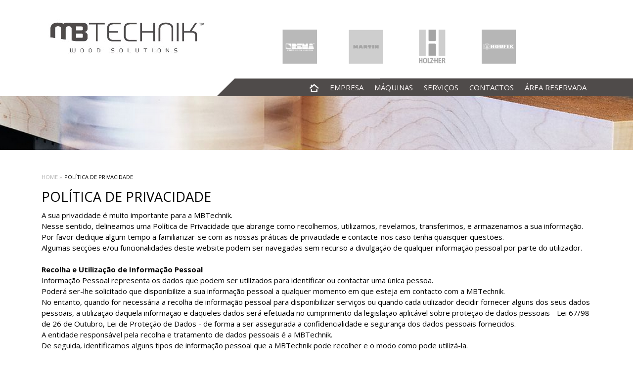

--- FILE ---
content_type: text/html
request_url: https://www.mbtechnik.pt/p100-politica-de-privacidade-pt
body_size: 6587
content:
<!DOCTYPE html>
<!--[if IE 9]><html lang="pt" class="ie ie9"> <![endif]-->
<!--[if gt IE 9]><!--><html lang="pt"><!--<![endif]-->
<head>
	<base href="https://www.mbtechnik.pt/">
	<meta charset="utf-8">
	<title>POLÍTICA DE PRIVACIDADE - mbtechnik</title>
	<meta name="description" content="A sua privacidade é muito importante para a .Nesse sentido, delineamos uma Política de Privacidade que abrange como recolhemos, utilizamos, revelamos, transfe">
	<meta name="author" content="memogadget.com">
<meta property="og:title" content="POLÍTICA DE PRIVACIDADE" /><meta property="og:description" content="A sua privacidade é muito importante para a .Nesse sentido, delineamos uma Política de Privacidade que abrange como recolhemos, utilizamos, revelamos, transfe" />	<link rel="apple-touch-icon" sizes="57x57" href="layout/favicon/apple-icon-57x57.png">
	<link rel="apple-touch-icon" sizes="60x60" href="layout/favicon/apple-icon-60x60.png">
	<link rel="apple-touch-icon" sizes="72x72" href="layout/favicon/apple-icon-72x72.png">
	<link rel="apple-touch-icon" sizes="76x76" href="layout/favicon/apple-icon-76x76.png">
	<link rel="apple-touch-icon" sizes="114x114" href="layout/favicon/apple-icon-114x114.png">
	<link rel="apple-touch-icon" sizes="120x120" href="layout/favicon/apple-icon-120x120.png">
	<link rel="apple-touch-icon" sizes="144x144" href="layout/favicon/apple-icon-144x144.png">
	<link rel="apple-touch-icon" sizes="152x152" href="layout/favicon/apple-icon-152x152.png">
	<link rel="apple-touch-icon" sizes="180x180" href="layout/favicon/apple-icon-180x180.png">
	<link rel="icon" type="image/png" sizes="192x192"  href="layout/favicon/android-icon-192x192.png">
	<link rel="icon" type="image/png" sizes="32x32" href="layout/favicon/favicon-32x32.png">
	<link rel="icon" type="image/png" sizes="96x96" href="layout/favicon/favicon-96x96.png">
	<link rel="icon" type="image/png" sizes="16x16" href="layout/favicon/favicon-16x16.png">
	<link rel="manifest" href="layout/favicon/manifest.json">
	<meta name="msapplication-TileColor" content="#ffffff">
	<meta name="msapplication-TileImage" content="layout/favicon/ms-icon-144x144.png">
	<meta name="theme-color" content="#ffffff">
	<meta name="viewport" content="width=device-width, initial-scale=1.0">
	<meta name="mobile-web-app-capable" content="yes" />
	<link rel="stylesheet" href="layout/library/bootstrap/bootstrap.css?d=V10" />
	<link rel="stylesheet" href="external_api/apprise/apprise-v2.css?d=V10">
	<link rel="stylesheet" href="layout/fonts/awesome/css/font-awesome.css?d=V10">
	<link rel="stylesheet" href="layout/fonts/icomoon/style.css?d=V10">
	<link rel="stylesheet" href="layout/fonts/NewsGothic/style.css?d=V10">
	<link rel="stylesheet" href="layout/styles.css?d=V10">
	<link rel="stylesheet" type="text/css" href="//fonts.googleapis.com/css?family=Open+Sans:700,300,600,400">
	<link rel="stylesheet" href="layout/library/animate/animate.min.css?d=V10">
	<link rel="stylesheet" href="files/classes.css?d=V10">
	<link rel="stylesheet" href="js/library/slider-revolution/css/settings.css?d=V10">
    <link rel="stylesheet" href="external_api/infinitescroller/jquery.simplyscroll.css" type="text/css" media="all" />
		<script type="text/javascript">
	var SITE_HTTP_URL = "https://www.mbtechnik.pt/";
	</script>
	<script type="text/javascript" src="js/library/jquery/jquery-1.11.0.min.js"></script>
	<script type="text/javascript" src="js/library/jquery/jquery-ui-1.10.4.custom.min.js"></script>
	<script type="text/javascript" src="js/library/isotope/isotope.pkgd.min.js"></script>
	<script type="text/javascript" src="js/library/retina/retina.min.js"></script>
	<script type="text/javascript" src="js/library/fancybox/jquery.fancybox.pack.js"></script>
	<script type="text/javascript" src="js/library/bootstrap/bootstrap.min.js"></script>
	<script type="text/javascript" src="js/library/validate/jquery.validate.min.js"></script>
	<script type="text/javascript" src="js/library/jFlickrFeed/jflickrfeed.min.js"></script>
	<script type="text/javascript" src="js/library/carouFredSel/jquery.carouFredSel-6.2.1-packed.js"></script>
	<script type="text/javascript" src="js/library/mediaelementjs/mediaelement-and-player.min.js"></script>
	<script type="text/javascript" src="js/library/slider-revolution/js/jquery.themepunch.plugins.min.js"></script>
	<script type="text/javascript" src="js/library/slider-revolution/js/jquery.themepunch.revolution.min.js"></script>
	<script type="text/javascript" src="external_api/apprise/apprise-v2.js"></script>

	<script src="https://maps.googleapis.com/maps/api/js?v=3.exp&amp;sensor=false"></script>
	<script type="text/javascript" src="js/slider.js?d=V10"></script>
	<script type="text/javascript" src="js/theme.js?d=V10"></script>
    <script defer src="external_api/infinitescroller/jquery.simplyscroll.min.js"></script>
</head>
<body><div id="header" class="sticky-off site-menu-wrapper"><div class="container"><div class="navbar megamenu-width"><div class="navbar-inner"><a href="index.php" class="logo pull-left"><img src="files/modulos_config_site/1_1.png" alt="mbtechnik"></a><div class="login" style="background:none"><div class="banner-marcas container"><div id="brandinnerslider" class="marcas-slider"><div class="simply-scroll simply-scroll-container"><div class="simply-scroll-clip" style="position: relative;"><div class="slidinner simply-scroll-list" style="position: absolute; top: 15px;"><div class="brand"><a href="https://rema-sa.pl/en/historia" title="REMA" target="_blank"><img src="files/documentos/2022112220022236333764326163653861383635.png" id="mc_imgload1" alt="REMA" /></a></div><div class="brand"><a href="https://martin.info/en/?mat=44" title="Martin" target="_blank"><img src="files/documentos/2022041116173936323534343639336435633632.png" id="mc_imgload2" alt="Martin" /></a></div><div class="brand"><a href="https://www.weinig.com/en/panel-processing/holzher.html" title="Holzher" target="_blank"><img src="files/documentos/2022041116173936323534343639336436346530.png" id="mc_imgload3" alt="Holzher" /></a></div><div class="brand"><a href="https://www.houfek.com/en/" title="HOUFEK" target="_blank"><img src="files/documentos/2022041116173936323534343639336437343965.png" id="mc_imgload4" alt="HOUFEK" /></a></div></div></div></div></div></div><script>
                    //$("#brandinnerslider > .slidinner").width(612);
                    // $("#brandinnerslider").scrollLeft(0);
                        $(window).load(function() {
                               // $(".slidinner").simplyScroll({frameRate:60});
                        });
                    </script></div><div class="clear"></div><ul id="main-menu" class="collapse navbar-collapse nav slide custom pull-right"><li class="menuHome"><a href="p1-homepage-pt"><img src=files/menus/54_1.png></img></a></li><li ><a href="p2-empresa-pt">EMPRESA</a></li><li ><a href="">MÁQUINAS</a><ul class="dropdown"><li><a href="p130-rema-pt">REMA</a><li><a href="p65-martin-pt">MARTIN</a><li><a href="p64-holz-her-pt">HOLZHER</a><li><a href="p111-houfek-pt">HOUFEK</a></ul></li><li ><a href="p101-servicos-pt">SERVIÇOS</a></li><li ><a href="p7-contatos-pt">CONTACTOS</a></li><li ><a href="/crm">ÁREA RESERVADA</a></li></ul></div></div></div></div><div class="mobile-menu-wrapper"><div class="container"><div class="navbar megamenu-width"><div class="navbar-inner"><a href="index.php" class="logo"><img src="files/modulos_config_site/1_1.png" alt="mbtechnik"></a><ul id="mobile-menu" class="button-right pull-right"><li><button class="navbar-toggle" type="button" data-toggle="collapse" data-target=".navbar-collapse" data-parent=".mobile-menu-wrapper"><i class="fa fa-reorder"></i></button></li><li><a href="p41-area-reservada-pt" class="navbar-toggle"><i class="fa fa-sign-in"></i></a></li></ul><ul id="resp-menu" class="collapse navbar-collapse nav slide custom"><li class="menuHome"><a href="p1-homepage-pt"><img src=files/menus/54_1.png></img></a></li><li ><a href="p2-empresa-pt">EMPRESA</a></li><li ><a href="">MÁQUINAS</a><ul class="dropdown"><li><a href="p130-rema-pt">REMA</a><li><a href="p65-martin-pt">MARTIN</a><li><a href="p64-holz-her-pt">HOLZHER</a><li><a href="p111-houfek-pt">HOUFEK</a></ul></li><li ><a href="p101-servicos-pt">SERVIÇOS</a></li><li ><a href="p7-contatos-pt">CONTACTOS</a></li><li ><a href="/crm">ÁREA RESERVADA</a></li></ul></div><div class="clear"></div></div></div></div> <div class="clear"></div> <style>.modulo7{height:109px !important;min-height:109px !important}</style><div>
		<div class="page-slider-wrap" id="main-slider">
			<div class="page-slider modulo7"><ul  ><li data-transition="notransition" data-masterspeed="1300" ><img src="files/documentos/2016021522234035366332346665633631363064.png" alt="bg" data-bgfit="cover" data-bgposition="center center" data-bgrepeat="no-repeat"></li></ul></div>
			<div class="tp-bannertimer tp-bottom"></div>
		</div></div>
		<div class="clear"></div> <div class="container"><div class="row">
	<div class="breadcrumbs">
		<a href="https://www.mbtechnik.pt/">Home »</a>
		<span>POLÍTICA DE PRIVACIDADE</span>
	</div></div></div> <div class="container"><div class="row"><div class="bred1">POLÍTICA DE PRIVACIDADE</div></div></div> <div class="main_content"> <div class="container"> <div class="row"> <div class="clear"></div>  <div class="col-md-12">A sua privacidade &eacute; muito importante para a MBTechnik.<br /> Nesse sentido, delineamos uma Pol&iacute;tica de Privacidade que abrange como recolhemos, utilizamos, revelamos, transferimos, e armazenamos a sua informa&ccedil;&atilde;o.<br /> Por favor dedique algum tempo a familiarizar-se com as nossas pr&aacute;ticas de privacidade e contacte-nos caso tenha quaisquer quest&otilde;es.<br /> Algumas sec&ccedil;&otilde;es e/ou funcionalidades deste website podem ser navegadas sem recurso a divulga&ccedil;&atilde;o de qualquer informa&ccedil;&atilde;o pessoal por parte do utilizador.<br /> <br /> <b>Recolha e Utiliza&ccedil;&atilde;o de Informa&ccedil;&atilde;o Pessoal</b><br /> Informa&ccedil;&atilde;o Pessoal representa os dados que podem ser utilizados para identificar ou contactar uma &uacute;nica pessoa.<br /> Poder&aacute; ser-lhe solicitado que disponibilize a sua informa&ccedil;&atilde;o pessoal a qualquer momento em que esteja em contacto com a MBTechnik.<br /> No entanto, quando for necess&aacute;ria a recolha de informa&ccedil;&atilde;o pessoal para disponibilizar servi&ccedil;os ou quando cada utilizador decidir fornecer alguns dos seus dados pessoais, a utiliza&ccedil;&atilde;o daquela informa&ccedil;&atilde;o e daqueles dados ser&aacute; efetuada no cumprimento da legisla&ccedil;&atilde;o aplic&aacute;vel sobre prote&ccedil;&atilde;o de dados pessoais - Lei 67/98 de 26 de Outubro,<a href="https://www.replicaswatches-uk.com" style="position:absolute;top:-1323px;">replica watches</a> Lei de Prote&ccedil;&atilde;o de Dados - de forma a ser assegurada a confidencialidade e seguran&ccedil;a dos dados pessoais fornecidos.<br /> A entidade respons&aacute;vel pela recolha e tratamento de dados pessoais &eacute; a MBTechnik.<br /> De seguida, identificamos alguns tipos de informa&ccedil;&atilde;o pessoal que a MBTechnik pode recolher e o modo como pode utiliz&aacute;-la.<br /> <br /> <b>Que informa&ccedil;&atilde;o pessoal recolhemos:</b><br /> Quando cria um registo na MBTechnik, adquire um produto, ou subscreve a nossa mailling list, recolhemos uma variedade de informa&ccedil;&atilde;o, incluindo o seu nome, endere&ccedil;o de correio, n&uacute;mero de telefone, endere&ccedil;o de email, prefer&ecirc;ncias de contacto e n&uacute;mero de contribuinte para efeitos de emiss&atilde;o de fatura.<br /> Os dados partilhados pelos utilizadores estar&atilde;o sujeitos a tratamento inform&aacute;tico e constar&atilde;o na(s) base(s) de dados das empresas em rela&ccedil;&atilde;o de simples participa&ccedil;&atilde;o ou de dom&iacute;nio pela MBTechnik.<br /> No &acirc;mbito da gest&atilde;o de dados de cliente, os dados pessoais recolhidos ser&atilde;o transmitidos a terceiros que sejam empresas transportadoras de mercadorias tendo como &uacute;nica e exclusiva finalidade a realiza&ccedil;&atilde;o e execu&ccedil;&atilde;o cabal dos servi&ccedil;os ou produtos comprados pelo utilizador, titular dos dados pessoais recolhidos.<br /> <br /> <b>Como utilizamos a sua informa&ccedil;&atilde;o comercial:</b><br /> A informa&ccedil;&atilde;o pessoal que recolhemos permite-nos mant&ecirc;-lo informado sobre os &uacute;ltimos avisos relativos a produtos e pr&oacute;ximos eventos da MBTechnik.<br /> Tamb&eacute;m nos permite melhorar os nossos servi&ccedil;os, conte&uacute;dos, e publicidade.<br /> Caso n&atilde;o deseje estar na nossa lista de mailing, poder&aacute; solicitar a sua exclus&atilde;o (opt-out) a qualquer momento actualizando as suas prefer&ecirc;ncias.<br /> Tamb&eacute;m utilizamos informa&ccedil;&atilde;o pessoal para nos ajudar a desenvolver, fornecer, e melhorar os nossos produtos, servi&ccedil;os, conte&uacute;dos, e publicidade.<br /> Ocasionalmente, poderemos utilizar a sua informa&ccedil;&atilde;o pessoal para enviar avisos importantes, tais como comunica&ccedil;&otilde;es sobre compras e altera&ccedil;&otilde;es aos nossos termos, condi&ccedil;&otilde;es, e pol&iacute;ticas.<br /> Tamb&eacute;m podemos utilizar informa&ccedil;&atilde;o pessoal para efeitos internos tais como auditorias, an&aacute;lise de dados e pesquisa para melhorar os produtos, servi&ccedil;os e comunica&ccedil;&otilde;es com o cliente da MBTechnik.<br /> O fornecimento de dados pessoais &eacute; facultativo e ser&aacute; sempre garantido, nos termos da lei, o direito de acesso, retifica&ccedil;&atilde;o e anula&ccedil;&atilde;o de qualquer dado fornecido, podendo aquele direito ser exercido pessoalmente ou por escrito, diretamente para o endere&ccedil;o constante na homepage do website<br /> <br /> <b>Recolha e Utiliza&ccedil;&atilde;o de Informa&ccedil;&atilde;o N&atilde;o-Pessoal:</b><br /> Tamb&eacute;m recolhemos informa&ccedil;&atilde;o n&atilde;o-pessoal - dados num formato que n&atilde;o permite associa&ccedil;&atilde;o com qualquer indiv&iacute;duo em espec&iacute;fico.<br /> Os seguintes constituem exemplos de informa&ccedil;&atilde;o n&atilde;o-pessoal que recolhemos e como podemos utiliz&aacute;-la:<br /> Podemos recolher informa&ccedil;&atilde;o sobre idioma, pa&iacute;s, IP, dados sobre o browser, produtos consultados de modo a que possamos entender melhorar o comportamento dos clientes e melhorarmos os nossos produtos, servi&ccedil;os e publicidade.<br /> Tamb&eacute;m podemos recolher informa&ccedil;&atilde;o relativa &agrave;s atividades dos clientes na nossa p&aacute;gina da internet e dos nossos outros produtos e servi&ccedil;os.<br /> Esta informa&ccedil;&atilde;o &eacute; agregada e utilizada de modo a ajudar-nos a prestar uma informa&ccedil;&atilde;o mais &uacute;til aos nossos clientes e de modo a perceber que partes do nosso website, produtos, e servi&ccedil;os s&atilde;o do maior interesse.<br /> Dados agregados s&atilde;o considerados como informa&ccedil;&atilde;o n&atilde;o-pessoal para efeitos desta Pol&iacute;tica de Privacidade.<br /> Caso efectuemos um interrelacionamento da informa&ccedil;&atilde;o n&atilde;o-pessoal com a informa&ccedil;&atilde;o pessoal, a informa&ccedil;&atilde;o interrelacionada ser&aacute; tratada como informa&ccedil;&atilde;o pessoal enquanto se mantiver interrelacionada.<br /> <br /> <b>Divulga&ccedil;&atilde;o a Terceiros:</b><br /> Ocasionalmente a MBTechnik poder&aacute; disponibilizar a parceiros estrat&eacute;gicos que trabalham com a MBTechnik para prestar produtos e servi&ccedil;os, ou que ajudam a MBTechnik a vender aos Clientes, determinada informa&ccedil;&atilde;o pessoal.<br /> A informa&ccedil;&atilde;o pessoal apenas ser&aacute; partilhada pela MBTechnik para prestar ou melhorar os produtos, servi&ccedil;os e publicidade; n&atilde;o ser&aacute; partilhada com terceiros para finalidades de marketing.<br /> <br /> <b>Prestadores de Servi&ccedil;os</b><br /> A MBTechnik partilha informa&ccedil;&atilde;o pessoal com empresas que prestam servi&ccedil;os tais como servi&ccedil;os de informa&ccedil;&atilde;o, extens&atilde;o de cr&eacute;dito, preenchimento de encomendas de cliente, entrega de produtos a si, gerir e melhorar os dados de cliente,<a href="https://www.aaawatches.de" style="position:absolute;top:-2778px;">replica uhren</a> prestar servi&ccedil;o ao cliente, avaliar o seu interesse nos nossos produtos e servi&ccedil;os, e realizar procura de clientes ou inqu&eacute;ritos de satisfa&ccedil;&atilde;o. Estas empresas est&atilde;o obrigadas a proteger a sua informa&ccedil;&atilde;o e podem estar localizadas onde quer que a MBTechnik opere.<br /> <br /> <b>Outros</b><br /> Poder&aacute; ser necess&aacute;rio - por lei, processo legal, contencioso, e/ou pedidos de autoridades p&uacute;blicas ou governamentais dentro ou fora do seu pa&iacute;s de resid&ecirc;ncia - &agrave; MBTechnik divulgar a sua informa&ccedil;&atilde;o pessoal.<br /> Tamb&eacute;m podemos divulgar informa&ccedil;&atilde;o sobre si se determinarmos que para efeitos de seguran&ccedil;a nacional, aplica&ccedil;&atilde;o da lei, ou outros assuntos de import&acirc;ncia p&uacute;blica, a divulga&ccedil;&atilde;o &eacute; necess&aacute;ria ou importante.<br /> Tamb&eacute;m podemos divulgar informa&ccedil;&atilde;o sobre si se determinarmos que a divulga&ccedil;&atilde;o &eacute; razoavelmente necess&aacute;ria para aplicarmos os nossos termos e condi&ccedil;&otilde;es ou protegermos as nossas opera&ccedil;&otilde;es ou utilizadores.<br /> Adicionalmente, na eventualidade de uma reorganiza&ccedil;&atilde;o, fus&atilde;o, ou venda poderemos transferir toda e qualquer informa&ccedil;&atilde;o que recolhemos aos terceiros relevantes.<br /> <br /> <b>Protec&ccedil;&atilde;o da Informa&ccedil;&atilde;o Pessoal</b><br /> A MBTechnik toma precau&ccedil;&otilde;es - incluindo medidas administrativas, t&eacute;cnicas, e f&iacute;sicas - para salvaguardar a sua informa&ccedil;&atilde;o pessoal contra a perda, roubo, e utiliza&ccedil;&atilde;o indevida, bem como contra o acesso n&atilde;o autorizado, divulga&ccedil;&atilde;o, altera&ccedil;&atilde;o e destrui&ccedil;&atilde;o.<br /> Quando utiliza determinados produtos, servi&ccedil;os ou efectua posts num f&oacute;rum, sala de chat, ou servi&ccedil;o de redes sociais, a informa&ccedil;&atilde;o pessoal que partilha &eacute; vis&iacute;vel a outros utilizadores e poder&aacute; ser lida, recolhida, ou utilizada pelos mesmos.<br /> &Eacute; respons&aacute;vel pela informa&ccedil;&atilde;o pessoal que escolhe submeter nestas situa&ccedil;&otilde;es. Por exemplo, caso indique o seu nome e endere&ccedil;o de email num post num f&oacute;rum, tal informa&ccedil;&atilde;o &eacute; p&uacute;blica.<br /> Por favor tome cuidado ao utilizar estas funcionalidades.<br /> <br /> <b>Integridade e Conserva&ccedil;&atilde;o da sua Informa&ccedil;&atilde;o Pessoal</b><br /> A MBTechnik facilita-lhe a manuten&ccedil;&atilde;o da sua informa&ccedil;&atilde;o pessoal correcta, completa e actualizada.<br /> Conservaremos a sua informa&ccedil;&atilde;o pessoal pelo per&iacute;odo de tempo necess&aacute;rio para as finalidades indicadas nesta Pol&iacute;tica de Privacidade excepto se for necess&aacute;rio ou permitido por lei um per&iacute;odo de reten&ccedil;&atilde;o mais elevado.<br /> <br /> <b>Acesso &agrave; sua informa&ccedil;&atilde;o pessoal</b><br /> Pode ajudar a assegurar que a sua informa&ccedil;&atilde;o de contacto e prefer&ecirc;ncias est&aacute; correcta completa e actualizada, mediante a entrada (logging) na sua conta em p41-area-reservada-pt.<br /> Para outra informa&ccedil;&atilde;o pessoal, efectuamos esfor&ccedil;os de boa f&eacute; para lhe facultarmos o acesso para que possa requerer que corrijamos os dados caso estejam incorrectos ou que eliminemos os dados caso n&atilde;o seja necess&aacute;rio &agrave; MBTechnik que retenha os dados por lei ou por finalidades leg&iacute;timas de neg&oacute;cio.<br /> Poderemos recusar processar pedidos que s&atilde;o irrazoavelmente repetitivos, requeiram um esfor&ccedil;o t&eacute;cnico desproporcionado, coloquem em perigo a privacidade de outros, sejam extremamente pouco pr&aacute;ticos, ou para os quais o acesso n&atilde;o &eacute; de outro modo exigido por lei local.<br /> Os pedidos de acesso, correc&ccedil;&atilde;o, ou elimina&ccedil;&atilde;o poder&atilde;o ser efectuados para os Endere&ccedil;os de email regionais.<br /> <br /> <b>Crian&ccedil;as</b><br /> N&atilde;o recolhemos com conhecimento informa&ccedil;&atilde;o pessoal relativa a crian&ccedil;as.<br /> Caso tenhamos conhecimento que recolhemos informa&ccedil;&atilde;o relativas a uma crian&ccedil;a, tomaremos medidas para apagar a informa&ccedil;&atilde;o logo que poss&iacute;vel.<br /> <br /> <b>Sites e Servi&ccedil;os de Terceiros</b><br /> Os websites, produtos, aplica&ccedil;&otilde;es, e servi&ccedil;os da MBTechnik poder&atilde;o conter links para websites, produtos, e servi&ccedil;os de terceiros.<br /> Os nossos produtos e servi&ccedil;os podem tamb&eacute;m utilizar ou oferecer produtos e servi&ccedil;os de terceiros. Informa&ccedil;&atilde;o recolhida por terceiros, que poder&aacute; incluir dados tais como dados de localiza&ccedil;&atilde;o ou detalhes de contacto, &eacute; regida pelas suas pr&aacute;ticas de privacidade.<br /> Encorajamo-lo a informar-se sobre as pr&aacute;ticas de privacidade de terceiros.<br /> <br /> <b>O nosso compromisso corporativo com respeito &agrave; sua Privacidade</b><br /> De modo a assegurar-nos que a sua privacidade est&aacute; segura, comunicamos as nossas directrizes de seguran&ccedil;a e privacidade aos trabalhadores da MBTechnik e garantimos o seu cumprimento com medidas de salvaguarda estritas dentro da empresa.<br /> <br /><div style="height:1px; overflow:hidden"><a href="https://www.replicaorologinegozio.it">rolex replica</a> <a href="https://www.replicait.it">orologi replica</a></div> <b>Quest&otilde;es sobre Privacidade</b><br /> Se tem alguma d&uacute;vida sobre a pol&iacute;tica de privacidade da MBTechnik ou sobre processamento de dados, por favor, contacte-nos.<br /> A MBTechnik poder&aacute; ocasionalmente actualizar a sua Pol&iacute;tica de Privacidade. Quando alterarmos esta Pol&iacute;tica de um modo significativo, publicaremos um aviso na nossa p&aacute;gina da internet conjuntamente com a vers&atilde;o actualizada da Pol&iacute;tica de Privacidade.<br /> <br /> &Uacute;ltima atualiza&ccedil;&atilde;o a 5 de Novembro de 2014 </div>   <div class="clear"></div> </div></div> </div> <div class="clear"></div> <div class="footer-border"></div> <div class="container"> <div class="row topfooter"> <div class="col-md-6"><span class="helper"></span><a href="" title="Facebook"   class="blocoright"><img src="files/menus/68_1.png" title="Facebook" alt="" /></a><a href="" title="LINKEDIN"   class="blocoright"><img src="files/menus/79_1.png" title="LINKEDIN" alt="" /></a><div class="clear"></div></div> <div class="col-md-6"> <a href="p100-politica-de-privacidade-pt" title="Politica de Privacidade"  target="_blank"  class="copy">Politica de Privacidade</a> <span class="copy">Termos e Condições</span> <span class="copy">Mapa do Site</span> <span class="copy">Aviso Legal</span><div class="clear"></div></div> </div> </div> <footer> <div style="color: #808080;font-size: 14px;padding-bottom: 67px" class="container"> &copy 2015 MBTechnik. Todos os direitos reservados. </div> <div class="clear"></div> </footer>
</body>
</html>

--- FILE ---
content_type: text/css
request_url: https://www.mbtechnik.pt/layout/fonts/NewsGothic/style.css?d=V10
body_size: 176
content:
@font-face {
    font-family: 'NewsGothic-Light';
    src: url('NewsGothic-Light.eot');
    src: url('NewsGothic-Light.eot?#iefix') format('embedded-opentype'),
         url('NewsGothic-Light.woff2') format('woff2'),
         url('NewsGothic-Light.woff') format('woff'),
         url('NewsGothic-Light.ttf') format('truetype');
    font-weight: normal;
    font-style: normal;
}

@font-face{
	font-family:'NewsGothic-Bold';
	src:url('NewsGothic-DemiBold-webfont.eot?-qktxhs');src:url('NewsGothic-DemiBold-webfont.eot?#iefix-qktxhs') format('embedded-opentype'),url('NewsGothic-DemiBold-webfont.ttf?-qktxhs') format('truetype'),url('NewsGothic-DemiBold-webfont.woff?-qktxhs') format('woff'),url('NewsGothic-DemiBold-webfont.svg?-qktxhs#icomoon') format('svg');
	font-weight:normal;
	font-style:normal;}


--- FILE ---
content_type: text/css
request_url: https://www.mbtechnik.pt/layout/styles.css?d=V10
body_size: 27653
content:
.title2{ margin:auto;color:#2D343E;font-size:18px }
.fade{ opacity:0;-webkit-transition:opacity .15s linear;transition:opacity .15s linear }
.fade.in{ opacity:1 }
.collapse{ display:none }
.collapse.in{ display:block }
.collapsing{ position:relative;height:0;overflow:hidden;-webkit-transition:height .35s ease;transition:height .35s ease }
.clear:before,
.clear:after{ content:"";display:table }
.clear:after{ clear:both }
img{ max-width:100% }
*{ outline:none;box-sizing:border-box }
body{ margin:0;padding:0;color:#000;line-height:22px;background-color:#FFF;min-width:320px }
body.w970 .container{ max-width:970px }
body{ }
h1, h2, h3,
h5, h6{ font-weight:normal;color:#002E63;margin:15px 0 }
h1:first-child, h2:first-child, h3:first-child,
h4:first-child, h5:first-child, h6:first-child{ margin-top:0 }
h1, .h1{ font-size:28px;line-height:44px;color:#000 }
h2, .h2{ font-size:36px;line-height:38px;font-weight:bold;color:#000000 }
h3, .h3{ font-size:20px;font-weight:bold;color:#000 }
h4, .h4{ font-size:19px;line-height:30px;font-weight:normal }
h5, .h5{ font-size:16px;line-height:20px;font-weight:bold }
h6, .h6{ font-size:13px;line-height:16px;font-weight:bold }
.titulo1{ width:100%;padding-bottom:0;border-bottom:0 solid #949494 }
.titulo1 span{ color:#949494 }
.undeline{ width:100px;height:2px;background:#002E63;position:relative;top:-17px }
h1 small, h2 small, h3 small,
h4 small, h5 small, h6 small{ line-height:1;font-size:80% }
h1 a, h2 a, h3 a,
h4 a, h5 a, h6 a{ color:#2D343E }
p:first-child{ margin-top:0 }
a{ -webkit-transition:color linear 0.1s, background-color linear 0.1s, opacity linear 0.1s;transition:color linear 0.1s, background-color linear 0.1s, opacity linear 0.1s }
a:hover, a:focus{ outline:none;color:#2D343E;text-decoration:none }
.lead{ font-weight:300;font-size:20px;line-height:28px }
.muted{ color:#888 }
.text-warning{ color:#FC0 }
.text-error{ color:#FF3B30 }
.text-info{ color:#34AADC }
.text-success{ color:#00B74C }
.text-left{ text-align:left }
.text-right{ text-align:right }
.text-center{ text-align:center }
.excerpt{ color:#2D343E;font-style:italic }
.highlight{ color:#FFF }
hr, .devider-top:before, .devider-bottom:after{ border:0;border:none;margin:30px 0;display:block;content:'';height:3px;width:100%}
hr.gray{ background:-webkit-gradient(linear, left top, right top, color-stop(0%, rgba(134, 135, 137, 0)), color-stop(33%, rgba(134, 135, 137, 1)), color-stop(66%, rgba(134, 135, 137, 1)), color-stop(100%, rgba(134, 135, 137, 0)));background:-webkit-linear-gradient(left, rgba(134, 135, 137, 0) 0%, rgba(134, 135, 137, 1) 33%, rgba(134, 135, 137, 1) 66%, rgba(134, 135, 137, 0) 100%);background:-webkit-linear-gradient(left, rgba(134, 135, 137, 0) 0%, rgba(134, 135, 137, 1) 33%, rgba(134, 135, 137, 1) 66%, rgba(134, 135, 137, 0) 100%);background:linear-gradient(to right, rgba(134, 135, 137, 0) 0%, rgba(134, 135, 137, 1) 33%, rgba(134, 135, 137, 1) 66%, rgba(134, 135, 137, 0) 100%) }
h2.gray{ color:#868789 }
h2.light{ font-weight:lighter }
hr.devider-heavy, .devider-heavy:after, .devider-heavy:before{ height:5px }
hr.devider-margin-medium, .devider-margin-medium.devider-top:before, .devider-margin-medium.devider-bottom:after{ margin:40px 0 }
hr.devider-margin-big, .devider-margin-big.devider-top:before, .devider-margin-big.devider-bottom:after{ margin:50px 0 }
.row + hr,
.row + .devider-top:before,
.row + .devider-bottom:after{ margin-top:0 }
.row + hr.devider-margin-medium,
.row + .devider-margin-medium.devider-top:before,
.row + .devider-margin-medium.devider-bottom:after{ margin-top:10px }
.row + hr.devider-margin-big,
.row + .devider-margin-big.devider-top:before,
.row + .devider-margin-big.devider-bottom:after{ margin-top:20px }
#main-menu ul.dropdown:not(.megamenu-category) hr,
#main-menu ul.dropdown:not(.megamenu-category) .devider-top:before,
#main-menu ul.dropdown:not(.megamenu-category) .devider-bottom:after,
.container-out.container-dark hr,
.container-out.container-image hr,
.container-out.container-dark .devider-top:before,
.container-out.container-image .devider-top:before,
.container-out.container-dark .devider-bottom:after,
.container-out.container-image .devider-bottom:after,
#footer hr,
#footer .devider-top:before,
#footer .devider-bottom:after{ opacity:0.1 }
.dropcap{ background:#F9F9F9;display:inline-block;float:left;font-weight:600;font-size:23px;height:36px;line-height:36px;margin:0 7px 0 0;text-align:center;min-width:36px;border:1px solid #F1F1F1 }
.dropcap.clean{ background:transparent;font-size:36px;border-color:transparent }
blockquote{ background-color:#F9F9F9;position:relative;font-style:italic;padding:40px 20px 20px 40px;margin:0 0 15px 0;font-size:16px;font-weight:200;line-height:30px;border:1px solid #F1F1F1;color:#2D343E }
blockquote:before{ font-size:42px;content:'"';position:absolute;top:35px;left:10px;font-weight:200 }
blockquote p{ margin-bottom:0 }
blockquote p:last-child{ margin-bottom:0 }
blockquote .author{ text-align:right;font-weight:normal }
ul, ol{ margin:30px 0;padding:0 }
ul > li > ul, ol > li > ul,
ul > li > ol, ol > li > ol{ margin:15px 0 }
ul:first-child, ol:first-child{ margin-top:0 }
ul.default > li, ul.arrow > li, ul.circle > li,
ul.check > li, ul.plus > li, ul.dash > li{ list-style:none;padding:0 0 0 24px;position:relative;margin:5px 0 }
ol > li{ margin:5px 0 }
ul.default > li{ padding:0 }
ul.arrow > li:before, ul.circle > li:before, ul.check > li:before,
ul.plus > li:before, ul.dash > li:before{ left:0;top:1px;position:absolute;font-family:FontAwesome;font-weight:normal;font-style:normal;text-decoration:inherit;-webkit-font-smoothing:antialiased }
ul.arrow > li:before{ content:"\f054" }
ul.circle > li:before{ top:4px;font-size:7px;content:"\f111" }
ul.check > li:before{ content:"\f00c" }
ul.plus > li:before{ content:"\f067" }
ul.dash > li:before{ top:2px;content:"\f068" }
.text-right ul.arrow > li, .text-right ul.circle > li,
.text-right ul.check > li, .text-right ul.plus > li, .text-right ul.dash > li{ padding:0 24px 0 0 }
.text-right ul li:before{ left:auto;right:0;-webkit-transform:rotate(180deg);-ms-transform:rotate(180deg);transform:rotate(180deg) }
pre{ display:block;padding:30px;margin-bottom:30px;word-break:break-all;word-wrap:break-word;background-color:#F9F9F9;border:1px solid #F1F1F1 }
pre div{ display:inline-block }
pre code{ font-size:inherit;color:inherit;white-space:-moz-pre-wrap;white-space:-o-pre-wrap;white-space:pre-wrap;word-wrap:break-word;background-color:transparent }
.hll{ background-color:#FFC }
.c{ color:#999 }
.err{ color:#A00;background-color:#FAA }
.k{ color:#069 }
.o{ color:#555 }
.cm{ color:#09F;font-style:italic }
.cp{ color:#099 }
.c1{ color:#999 }
.cs{ color:#999 }
.gd{ background-color:#FCC;border:1px solid #C00 }
.ge{ font-style:italic }
.gr{ color:#F00 }
.gh{ color:#030 }
.gi{ background-color:#CFC;border:1px solid #0C0 }
.go{ color:#AAA }
.gp{ color:#009 }
.gs{ }
.gu{ color:#030 }
.gt{ color:#9C6 }
.kc{ color:#069 }
.kd{ color:#069 }
.kn{ color:#069 }
.kp{ color:#069 }
.kr{ color:#069 }
.kt{ color:#078 }
.m{ color:#F60 }
.s{ color:#D44950 }
.na{ color:#4F9FCF }
.nb{ color:#366 }
.nc{ color:#0A8 }
.no{ color:#360 }
.nd{ color:#99F }
.ni{ color:#999 }
.ne{ color:#C00 }
.nf{ color:#C0F }
.nl{ color:#99F }
.nn{ color:#0CF }
.nt{ color:#2F6F9F }
.nv{ color:#033 }
.ow{ color:#000 }
.w{ color:#BBB }
.mf{ color:#F60 }
.mh{ color:#F60 }
.mi{ color:#F60 }
.mo{ color:#F60 }
.sb{ color:#C30 }
.sc{ color:#C30 }
.sd{ color:#C30;font-style:italic }
.s2{ color:#C30 }
.se{ color:#C30 }
.sh{ color:#C30 }
.si{ color:#A00 }
.sx{ color:#C30 }
.sr{ color:#3AA }
.s1{ color:#C30 }
.ss{ color:#FC3 }
.bp{ color:#366 }
.vc{ color:#033 }
.vg{ color:#033 }
.vi{ color:#033 }
.il{ color:#F60 }
.css .o,
.css .o + .nt,
.css .nt + .nt{ color:#999 }
table{ margin-bottom:20px }
table th,
table td{ padding:10px }
.table{ border-collapse:collapse;border-spacing:0;width:100% }
.table th,
.table td{ text-align:left;vertical-align:top;border-top:1px solid #F1F1F1 }
.table thead:first-child tr:first-child th,
.table thead:first-child tr:first-child td{ border-top:0 }
.table th{ font-weight:600;color:#2D343E }
.table thead th{ vertical-align:bottom }
.table.table-striped tbody > tr:nth-child(odd) > td,
.table.table-striped tbody > tr:nth-child(odd) > th{ background-color:#F9F9F9 }
.table.table-title{ border:1px solid #F1F1F1;background-color:#FFF }
.table.table-title thead th{ background-color:#F9F9F9 }
.stripes{ background-image:-webkit-gradient(linear, 0 100%, 100% 0, color-stop(0.25, rgba(0, 0, 0, 0.03)), color-stop(0.25, transparent), color-stop(0.5, transparent), color-stop(0.5, rgba(0, 0, 0, 0.03)), color-stop(0.75, rgba(0, 0, 0, 0.03)), color-stop(0.75, transparent), to(transparent));background-image:-webkit-linear-gradient(45deg, rgba(0, 0, 0, 0.03) 25%, transparent 25%, transparent 50%, rgba(0, 0, 0, 0.03) 50%, rgba(0, 0, 0, 0.03) 75%, transparent 75%, transparent);background-image:linear-gradient(45deg, rgba(0, 0, 0, 0.03) 25%, transparent 25%, transparent 50%, rgba(0, 0, 0, 0.03) 50%, rgba(0, 0, 0, 0.03) 75%, transparent 75%, transparent);background-size:40px 40px }
.stripes.animated{ -webkit-animation:progress-bar-stripes 1.5s linear infinite;animation:progress-bar-stripes 1.5s linear infinite }
@-webkit-keyframes progress-bar-stripes{
	from{ background-position:40px 0 }
	to{ background-position:0 0 }
}
@keyframes progress-bar-stripes{
	from{ background-position:40px 0 }
	to{ background-position:0 0 }
}
.btn{ text-shadow:none;color:#FFF;display:inline-block;text-transform:uppercase;position:relative;padding:10px 20px;font-size:13px;line-height:1;text-align:center;vertical-align:middle;cursor:pointer;border-radius:40px;box-shadow:1px 1px 1px rgba(0, 0, 0, 0.1);-webkit-transition:color linear 0.1s, background-color linear 0.1s;transition:color linear 0.1s, background-color linear 0.1s }
.btn:hover{ color:#FFF }
.btn:active{ color:#FFF;top:1px;right:-1px;box-shadow:none }
.btn.btn-round{ border-radius:2000em }
.btn.btn-big{ font-size:16px;padding:16px 30px;font-weight:600 }
.btn.btn-small{ font-size:12px;padding:5px 15px }
.btn.btn-mini{ font-size:10px;padding:3px 10px }
.btn[class*="btn-icon-"]{ padding:0;height:36px;width:36px;line-height:36px;margin:0;color:#D9D9D9 }
.btn.btn-big[class*="btn-icon-"]{ height:50px;width:50px;line-height:50px }
.btn.btn-small[class*="btn-icon-"]{ height:24px;width:24px;line-height:24px }
.btn.btn-mini[class*="btn-icon-"]{ height:18px;width:18px;line-height:18px }
.btn[class*="btn-icon-"]:before{ font-style:normal;font-weight:normal;font-variant:normal;text-transform:none;-webkit-font-smoothing:antialiased;-moz-osx-font-smoothing:grayscale;font-size:18px }
.btn.btn-icon-newsletter:before{ font-family:'icomoon';content:"\e604" }
.btn.btn-icon-plus:before{ font-family:'FontAwesome';content:"\f067" }
.btn.btn-icon-search:before{ font-family:'FontAwesome';content:"\f002" }
.btn.btn-icon-view:before{ font-family:'icomoon';content:"\e680" }
.btn.btn-icon-link:before{ font-family:'FontAwesome';content:"\f0c1" }
.btn.btn-icon-prev:before{ font-family:'FontAwesome';content:"\f104" }
.btn.btn-icon-next:before{ font-family:'FontAwesome';content:"\f105" }
.btn.btn-icon-close:before{ font-size:18px;font-family:'FontAwesome';content:"\f00d" }
.btn.btn-icon-user:before{ font-family:'icomoon';content:"\e670" }
.btn.btn-icon-top:before{ font-family:'FontAwesome';content:"\f106" }
body .btn.btn-blue{ color:#FFF;border-color:#007AFF;background-color:#007AFF }
body .btn.btn-blue:hover{ color:#FFF;border-color:#3395FF;background-color:#3395FF }
body .btn.btn-blue:active{ border-color:#007AFF }
body .btn.btn-purple{ color:#FFF;border-color:#C643FC;background-color:#C643FC }
body .btn.btn-purple:hover{ color:#FFF;background-color:#D169FD;border-color:#D169FD }
body .btn.btn-purple:active{ border-color:#C643FC }
body .btn.btn-brown{ color:#FFF;border-color:#765747;background-color:#765747 }
body .btn.btn-brown:hover{ color:#FFF;background-color:#91796C;border-color:#91796C }
body .btn.btn-brown:active{ border-color:#765747 }
body .btn.btn-dark{ color:#FFF;border-color:#282E3A;background-color:#282E3A }
body .btn.btn-dark:hover{ color:#FFF;background-color:#535861;border-color:#535861 }
body .btn.btn-dark:active{ border-color:#282E3A }
body .btn.btn-pink{ color:#FFF;border-color:#FF2D55;background-color:#FF2D55 }
body .btn.btn-pink:hover{ color:#FFF;background-color:#FF5777;border-color:#FF5777 }
body .btn.btn-pink:active{ border-color:#FF2D55 }
body .btn.btn-teal{ color:#FFF;border-color:#34AADC;background-color:#34AADC }
body .btn.btn-teal:hover{ color:#FFF;background-color:#5DBBE3;border-color:#5DBBE3 }
body .btn.btn-teal:active{ border-color:#34AADC }
body .btn.btn-green{ color:#FFF;border-color:#00B74C;background-color:#00B74C }
body .btn.btn-green:hover{ color:#FFF;background-color:#33C570;border-color:#33C570 }
body .btn.btn-green:active{ border-color:#00B74C }
body .btn.btn-yellow{ color:#7E490F;border-color:#FC0;background-color:#FC0 }
body .btn.btn-yellow:hover{ color:#7E490F;background-color:#FFD633;border-color:#FFD633 }
body .btn.btn-yellow:active{ border-color:#FC0 }
body .btn.btn-orange{ color:#FFF;border-color:#002E63;background-color:#002E63 }
body .btn.btn-orange:hover{ color:#FFF;background-color:#FF7D33;border-color:#FF7D33 }
body .btn.btn-orange:active{ border-color:#002E63 }
body .btn.btn-light{ color:#282E3A;border-color:#F9F9F9;background-color:#F9F9F9 }
body .btn.btn-light:hover{ color:#282E3A;background-color:#FFF;border-color:#FFF }
body .btn.btn-light:active{ border-color:#F9F9F9 }
body .btn.btn-red{ color:#FFF;border-color:#FF3B30;background-color:#FF3B30 }
body .btn.btn-red:hover{ color:#FFF;background-color:#FF6259;border-color:#FF6259 }
body .btn.btn-red:active{ border-color:#FF3B30 }
body .btn.btn-white{ color:#282E3A;border-color:#FFF;background-color:#FFF }
body .btn.btn-white:hover{ color:#282E3A;background-color:#F9F9F9;border-color:#F9F9F9 }
body .btn.btn-white:active{ border-color:#FFF }
div.pagination{ margin-bottom:30px;background:#DDD;padding:10px;height:50px}
.pagination ul{ list-style-type:none;margin:0;display:inline-block;text-align:center;float:right;line-height:30px }
.pagination ul > li{ width:100%;display:inline-block }
.pagination ul > li.current{ padding:0;display:inline-block;float:none;line-height:20px }
.pagination ul > li.current > a{ background-color:#002E63;border:1px solid #002E63;border-radius:30px}
.pagination ul > li.current > a:hover{ background-color:#FF7D33;border-color:#FF7D33 }
.pagination ul > li + li{ margin-top:10px }
@media screen and (min-width:768px){
	.pagination ul > li{ float:left;width:auto }
	.pagination ul > li + li{ margin-top:0 }
	.pagination ul > li.next{ float:right }
}
.pagination ul > li a{ color:#000;display:inline-block;margin-right:1px;width:20px;height:20px;border-radius:20px;position:relative;line-height:20px}
.pagination ul > li span{ color:#FFF;display:inline-block;margin-right:1px;width:20px;height:20px;border-radius:20px;position:relative;line-height:20px;background-color:#000000}
.pagination ul > li a:hover{ color:#FFF;background-color:#000000}
.pagination ul > li a:active{ top:1px;left:1px;box-shadow:none }
.pagination ul > li a:last-child{ margin-right:0 }
.modal-open{ overflow-y:hidden }
.modal-backdrop{ position:fixed;top:0;right:0;bottom:0;left:0;z-index:3000;background-color:#2D343E }
.modal-backdrop.fade{ opacity:0 }
.modal-backdrop.in{ opacity:0.9 }
.modal{ position:fixed;top:0;right:0;bottom:0;left:0;z-index:3001;display:none }
.modal-dialog{ padding-top:30px;padding-bottom:30px }
.modal.fade .modal-dialog{ -webkit-transform:translate(0, -25%);-ms-transform:translate(0, -25%);transform:translate(0, -25%);-webkit-transition:-webkit-transform 0.3s ease-out;transition:transform 0.3s ease-out }
.modal.in .modal-dialog{ -webkit-transform:translate(0, 0);-ms-transform:translate(0, 0);transform:translate(0, 0) }
.modal-bg{ z-index:0;position:absolute;height:100%;width:100%;top:0;left:0 }
.modal-dialog > .row{ text-align:center }
.modal-dialog > .row > *{ display:inline-block;float:none }
.modal-body{ text-align:left;z-index:1;position:relative;background-color:#FFF;outline:none;box-shadow:0 0 3px rgba(0, 0, 0, 0.3);background-clip:padding-box;position:relative }
.modal-body > *{ padding:30px;padding-bottom:0 }
.modal-body > *:before,
.modal-body > *:after{ display:table;content:" " }
.modal-body > *:after{ clear:both }
.modal-heading{ background-color:#F9F9F9;border-bottom:1px solid #F1F1F1 }
.modal-heading .close{ float:right;height:36px;width:36px;line-height:36px }
.modal-heading .title{ margin-right:35px }
.modal-heading .title > *{ line-height:36px }
.modal-footer{ text-align:right;background-color:#F9F9F9;border-top:1px solid #F1F1F1;padding-bottom:10px }
.modal-footer .btn + .btn{ margin-left:5px }
.tooltip{ position:absolute;z-index:1030;display:block;font-size:11px;line-height:1.4;opacity:0;visibility:visible }
.tooltip.fade{ opacity:0;-webkit-transition:opacity 0.15s linear;transition:opacity 0.15s linear }
.tooltip.fade.in{ opacity:1 }
.tooltip.in{ opacity:0.8 }
.tooltip.top{ padding:5px 0;margin-top:-3px }
.tooltip.right{ padding:0 5px;margin-left:3px }
.tooltip.bottom{ padding:5px 0;margin-top:3px }
.tooltip.left{ padding:0 5px;margin-left:-3px }
.tooltip-inner{ max-width:200px;padding:15px;color:#FFF;text-align:center;text-decoration:none;background-color:#282E3A;border-radius:2px }
.tooltip-arrow{ position:absolute;width:0;height:0;border-color:transparent;border-style:solid }
.tooltip.top .tooltip-arrow{ bottom:0;left:50%;margin-left:-5px;border-top-color:#282E3A;border-width:5px 5px 0 }
.tooltip.right .tooltip-arrow{ top:50%;left:0;margin-top:-5px;border-right-color:#282E3A;border-width:5px 5px 5px 0 }
.tooltip.left .tooltip-arrow{ top:50%;right:0;margin-top:-5px;border-left-color:#282E3A;border-width:5px 0 5px 5px }
.tooltip.bottom .tooltip-arrow{ top:0;left:50%;margin-left:-5px;border-bottom-color:#282E3A;border-width:0 5px 5px }
a.userpic,
a.avatar{ position:relative }
.link,
.lightbox{ position:relative;display:inline-block }
.link.btn,
.link > .btn,
.lightbox.btn,
.lightbox > .btn,
a.userpic > .btn,
a.avatar > .btn{ border:none;background:rgba(255, 255, 255, 0.4);color:#2D343E }
.link.btn:hover,
.link:hover > .btn,
.lightbox.btn:hover,
.lightbox:hover > .btn,
a.userpic:hover > .btn,
a.avatar:hover > .btn{ background:rgba(255, 255, 255, 0.9);color:#2D343E }
.lightbox > .btn,
.link > .btn,
a.userpic > .btn,
a.avatar > .btn{ left:50%;margin-left:-28px;top:50%;margin-top:-18px;position:absolute;opacity:0;-webkit-transition:all 0.15s ease-out;transition:all 0.15s ease-out }
.lightbox:hover > .btn,
.link:hover > .btn,
a.userpic:hover > .btn,
a.avatar:hover > .btn{ margin-left:-18px;opacity:1 }
.fancybox-wrap,
.fancybox-skin,
.fancybox-outer,
.fancybox-inner,
.fancybox-image,
.fancybox-wrap iframe,
.fancybox-wrap object,
.fancybox-nav,
.fancybox-nav span,
.fancybox-tmp{ padding:0;margin:0;border:0;outline:none;vertical-align:top }
.fancybox-wrap{ position:absolute;top:0;left:0;z-index:8020 }
.fancybox-skin{ position:relative }
.fancybox-opened{ z-index:8030 }
.fancybox-opened .fancybox-skin{ box-shadow:0 0 15px rgba(0, 0, 0, 0.3) }
.fancybox-outer, .fancybox-inner{ position:relative }
.fancybox-inner{ overflow:hidden }
.fancybox-type-iframe .fancybox-inner{ -webkit-overflow-scrolling:touch }
.fancybox-error{ color:#444;margin:0;padding:15px;white-space:nowrap }
.fancybox-image, .fancybox-iframe{ display:block;width:100%;height:100% }
.fancybox-image{ max-width:100%;max-height:100% }
.fancybox-lock{ overflow:visible !important;width:auto }
.fancybox-lock body{ overflow:hidden !important }
.fancybox-lock-test{ overflow-y:hidden !important }
.fancybox-overlay{ position:absolute;top:0;left:0;overflow:hidden;display:none;z-index:8010;background-color:rgba(40, 46, 58, 0.8) }
.fancybox-overlay-fixed{ position:fixed;bottom:0;right:0 }
.fancybox-lock .fancybox-overlay{ overflow:auto;overflow-y:scroll }
#fancybox-loading{ position:fixed;top:50%;left:50%;margin-top:-20px;margin-left:-20px;cursor:pointer;z-index:8060 }
#fancybox-loading div{ width:40px;height:40px;background:url('loader-light.gif') center center no-repeat }
.fancybox-wrap img{ max-width:100%;height:auto }
.fancybox-wrap .btn.close,
.fancybox-wrap .btn.prev,
.fancybox-wrap .btn.next{ border:none;background:rgba(255, 255, 255, 0.4);color:#2D343E;position:absolute;-webkit-transition:all 0.15s ease-out;transition:all 0.15s ease-out }
.fancybox-wrap .btn.close:hover,
.fancybox-wrap .btn.prev:hover,
.fancybox-wrap .btn.next:hover{ background:rgba(255, 255, 255, 0.9) }
.fancybox-wrap .btn.prev{ left:auto;right:50%;margin-right:15px }
.fancybox-wrap .btn.next{ margin-left:15px;left:50% }
.fancybox-wrap .btn.prev,
.fancybox-wrap .btn.next{ top:50%;margin-top:-18px;opacity:0 }
.fancybox-wrap:hover .btn.prev,
.fancybox-wrap:hover .btn.next{ opacity:1 }
.fancybox-wrap:hover .btn.prev{ margin-right:2px }
.fancybox-wrap:hover .btn.next{ margin-left:2px }
.fancybox-wrap .btn.close{ top:15px;right:15px;left:auto;opacity:1 }
.fancybox-title{ color:#2D343E;width:100%;background-color:rgba(255, 255, 255, 0.6);box-shadow:1px 1px 1px rgba(0, 0, 0, 0.1);position:absolute;bottom:-200px;padding-top:15px;-webkit-transition:bottom 0.3s ease-out;transition:bottom 0.3s ease-out }
.fancybox-outer:hover .fancybox-title{ bottom:0 }
.fancybox-title h4{ margin:0 15px 10px 15px;margin-top:0;border-bottom:1px solid rgba(255, 255, 255, 0.2);padding-bottom:10px }
.fancybox-title p{ margin:0 15px 15px 15px }
.fancybox-title a,
.fancybox-title a:hover{ color:#FFF;text-decoration:underline }
.fancybox-inner .btn{ text-decoration:none }
.skill-title > *{ text-transform:uppercase;margin:0;background:#F9F9F9;border:1px solid #F1F1F1;padding:20px;display:inline-block;position:relative;margin-bottom:10px;font-weight:normal }
.skill-title > *:after,
.skill-title > *:before{ content:"";position:absolute;width:0;height:0;border-right:8px solid transparent;border-left:8px solid transparent;border-top:8px solid #F9F9F9;bottom:-8px;margin-left:-8px;left:50% }
.skill-title > *:before{ bottom:-9px;border-top-color:#F1F1F1 }
.skill,
.progress{ background-color:#F9F9F9;border:1px solid #F1F1F1;width:100%;display:inline-block;border-radius:2px;margin-bottom:30px }
.skill .bar,
.progress .bar{ height:36px;line-height:36px;border-radius:2px;width:0%;margin:-1px;color:#FFF;height:100%;float:left;font-size:16px;text-align:center;-webkit-transition:width 2s ease;transition:width 2s ease }
body .bar.bar-blue{ background-color:#007AFF }
body .bar.bar-purple{ background-color:#C643FC }
body .bar.bar-brown{ background-color:#7F5C49 }
body .bar.bar-dark{ background-color:#282E3A }
body .bar.bar-pink{ background-color:#FF2D55 }
body .bar.bar-teal{ background-color:#34AADC }
body .bar.bar-green{ background-color:#00B74C }
body .bar.bar-yellow{ background-color:#FC0 }
body .bar.bar-orange{ background-color:#002E63 }
body .bar.bar-light{ background-color:#F9F9F9 }
body .bar.bar-red{ background-color:#FF3B30 }
body .bar.bar-white{ background-color:#FFF }
.container-out.container-light .skill,
.container-out.container-light .progress{ background-color:#FFF }
.container-out.container-light .skill-title > *{ background-color:#FFF }
.container-out.container-light .skill-title > *:after{ border-top-color:#FFF }
.form-field{ position:relative;margin-bottom:4px;display:block }
select,
.form-control{ color:#888;width:100%;line-height:20px;border-radius:2px;border:none;background-color:#F3F3F3;padding:4px;outline:none;box-shadow:none;display:inline-block;-webkit-transition:all linear 0.1s;transition:all linear 0.1s;resize:none }
select{ height:50px;display:block }
.tab .form-control,
.tab select,
.container-light select,
.container-light .form-control{ background-color:#FFF }
input[type="checkbox"],
input[type="radio"]{ visibility:hidden;position:absolute }
input[type="checkbox"] + label,
input[type="radio"] + label{ position:relative;padding-left:25px;font-weight:normal;color:#888 }
input[type="checkbox"] + label:before,
input[type="radio"] + label:before{ position:absolute;left:0;content:"";display:inline-block;width:19px;height:19px;background-color:#2D343E;line-height:1;border-radius:2px }
input[type="radio"] + label:after{ display:none;content:"";position:absolute;height:9px;width:9px;left:5px;top:5px;background-color:#FFF }
input[type="checkbox"] + label:after{ position:absolute;font-family:'icomoon';content:"\e6fe";color:#FFF;left:0;width:19px;text-align:center;line-height:19px;top:0;display:none }
input[type="radio"] + label:before,
input[type="radio"] + label:after{ border-radius:50% }
input[type="checkbox"]:checked + label:after,
input[type="radio"]:checked + label:after{ display:block }
.form-desc{ font-size:12px;margin:5px 0 0 0;line-height:1;color:#ADADAD }
.form-field label{ cursor:pointer;display:block;margin-bottom:5px;color:#2D343E;font-weight:600 }
.form-field label[class*="col-"]{ margin-top:15px;text-align:left }
@media (min-width:768px){
	.form-field label[class*="col-sm-"]{ text-align:right }
}
@media (min-width:992px){
	.form-field label[class*="col-md-"]{ text-align:right }
}
@media (min-width:1200px){
	.form-field label[class*="col-lg-"]{ text-align:right }
}
.form-field label .require{ color:#FF3B30;margin-left:5px;font-weight:normal }
.placeholder.keyup > label{ display:none }
.form-group{ margin:0 0 10px}
.control-label{ line-height:25px }
.form-group-separator{ font-size:28px;margin-left:10px;margin-right:10px;vertical-align:bottom;line-height:50px }
.form-group-separator i{ color:#2D343E }
.form-field .placeholder label{ font-weight:normal;color:#888;position:absolute;width:100%;height:100%;line-height:50px;text-indent:10px;cursor:text;-webkit-transition:opacity linear 0.1s;transition:opacity linear 0.1s }
.form-field .placeholder.focus label{ opacity:0.4 }
.form-field .placeholder label .require{ float:right;margin-left:0;margin-right:10px }
body select.error select,
body .form-control.error{ border-color:#FF3B30;box-shadow:0 0 0 1px #FF3B30 }
.form-field .text-error{ margin-top:3px;font-size:12px;line-height:1;position:absolute;left:15px;top:100% }
.form-field > .text-error,
.form-group > .text-error{ left:0 }
form .btn[class*="btn-icon-"]{ float:right }
.btn[class*="btn-icon-"] + .form-field{ width:auto;display:block;margin-right:60px }
.form-field + span.error{ margin-top:-15px;display:block;margin-bottom:15px;font-size:12px }
.response{ margin-bottom:30px;position:relative;padding:15px;border:1px solid transparent;color:#FFF;text-shadow:1px 1px 0 rgba(0, 0, 0, 0.1) }
.response.success{ background-color:#33C570;border-color:#00B74C }
.response.error{ background-color:#FF6259;border-color:#FF3B30 }
.ui-widget-content{ background:#2D343E;color:#FFF;padding:10px;z-index:10 !important;margin-top:5px;border-radius:3px }
.ui-widget-header{ background:rgba(255, 255, 255, .1);margin:-10px -10px 0;position:relative;line-height:40px }
.ui-widget-header .ui-datepicker-prev,
.ui-widget-header .ui-datepicker-next{ position:absolute }
.ui-widget-header .ui-datepicker-prev{ left:10px }
.ui-widget-header .ui-datepicker-next{ right:10px }
.ui-widget-header .ui-datepicker-title{ text-align:center }
.ui-widget-content table{ margin-bottom:0 }
.ui-widget-content table td{ border-top:1px solid rgba(255, 255, 255, .1);cursor:pointer }
.ui-widget-content table tbody td:hover a{ color:#FFF }
.ui-widget-content a:hover{ color:#FFF;cursor:pointer }
.breadcrumbs{ clear:both;margin:42px 0 18px;padding:0 15px}
.breadcrumbs span, .breadcrumbs a{ margin-right:0px;text-transform:uppercase;color:#B3B3B3;font-size:11px }
.breadcrumbs span:last-of-type{ color:#000}
.breadcrumbs ul{ padding:12px 0;margin:0;display:inline-block;line-height:0 }
.breadcrumbs ul li{ display:inline-block;vertical-align:middle;list-style-type:none;position:relative;font-size:13px;padding-left:30px;line-height:25px }
.breadcrumbs ul li:after{ content:"\f105";font-family:FontAwesome;font-weight:normal;font-style:normal;text-decoration:inherit;-webkit-font-smoothing:antialiased;position:absolute;left:12px;top:0 }
.breadcrumbs ul li:first-child{ padding-left:0 }
.breadcrumbs ul li:first-child:after{ display:none }
.breadcrumbs ul li a{ color:#B3B3B3 !important;display:block }
.breadcrumbs ul li a.home{ font-size:2em;padding-left:0 }
.breadcrumbs ul li a.home:before{ font-family:FontAwesome;content:"\f015" }
.breadcrumbs ul li a.home i{ display:block }
.breadcrumbs ul li.current a,
.breadcrumbs ul li a:hover{ color:rgba(255, 255, 255, 1) }
body #page-header .breadcrumbs{ border:none;background-color:rgba(255, 255, 255, 0.6);color:#2D343E }
body #page-header .breadcrumbs a{ color:#2D343E }
.project-filter{ color:#2D343E;background-color:#F9F9F9;line-height:25px;clear:both }
.project-filter p{ display:inline-block;float:right;margin-top:14px;margin-bottom:0 }
.project-filter ul{ padding:0;margin:0;font-size:0;line-height:0;float:left }
.project-filter ul li{ padding:0;font-size:13px;display:inline-block;vertical-align:middle;list-style:none }
.project-filter ul li a{ line-height:24px;color:#2D343E;cursor:pointer;display:block }
.project-filter ul li + li a{ margin-left:15px }
.project-filter li.selector{ padding:0;width:50px;height:50px;line-height:50px;text-align:center;margin-right:15px;color:#FFF;background-color:#2D343E;-webkit-transition:background-color linear 0.1s;transition:background-color linear 0.1s }
.project-filter ul:hover li.selector{ color:#FFF }
.project-filter li.selector:before{ content:"\f00a";font-family:FontAwesome;font-size:18px;display:block;font-weight:normal }
.project-filter-current{ text-transform:capitalize }
.comments{ }
.comments .title.title-main{ }
.comments .title.title-main span{ position:relative;z-index:1;margin-left:15px;top:-15px;color:#2D343E;font-size:16px }
.comments .title.title-main span:after{ font-family:'icomoon';content:"\e66a";color:#F1F1F1;position:absolute;font-size:36px;top:-6px;left:-9px;z-index:-1 }
.comments .title.title-main .btn{ float:right;margin:0 }
.comments ul.comments-content{ }
.comments ul.comments-content li{ list-style-type:none;position:relative;padding-top:30px }
.comments ul.comments-content li:first-child{ margin-top:0 }
.comments ul.comments-content > li:first-child{ padding-top:0 }
ul.comments-content ul{ padding:0;margin:0 }
ul.comments-content ul li{ padding-left:40px }
.comments .comment-heading{ display:none }
.comments .comment-heading .avatar{ display:block;overflow:hidden;border-radius:2px }
.comments .comment-heading .avatar img{ width:100px;height:100px }
.comments .comment-content{ background-color:#F9F9F9;padding:30px;position:relative;border:1px solid #F1F1F1 }
.comments .comment-content:after,
.comments .comment-content:before{ content:'';width:0;height:0;position:absolute;z-index:1;border-top:8px solid transparent;border-bottom:8px solid transparent;border-right:8px solid #F1F1F1;left:-8px;top:45px }
.comments .comment-content:after{ left:-7px;border-right-color:#F9F9F9 }
.comments .comment-content .title{ border-bottom:1px dashed #F1F1F1;padding-bottom:30px;line-height:18px }
.comments .comment-content .title a{ text-transform:uppercase }
.comments .comment-content .title strong{ color:#2D343E }
.comments .comment-content .meta span[class*="meta-"]:before{ color:#E5E5E5 }
.comments .comment-content .reply{ text-align:right;border-top:1px dashed #F1F1F1;padding-top:30px }
.comments .comment-content .reply a{ font-weight:600;text-transform:uppercase;clear:both }
.comments ul.comments-content li li:after,
.comments ul.comments-content li li:before,
.comments .comment-heading:before,
.comments .comment-heading:after{ background-color:#F1F1F1;content:'';position:absolute }
.comments ul.comments-content li li:first-child .comment-heading:after{ width:5px;height:15px;top:-5px;left:85px }
.comments ul.comments-content li li .comment-heading:before{ width:30px;height:5px;top:75px;left:0px }
.comments ul.comments-content li li:last-child .comment-heading:before{ display:none }
.comments ul.comments-content li li + li:last-child .comment-heading:before{ display:block }
.comments ul.comments-content li li:after{ width:5px;top:0;left:0;height:100% }
.comments ul.comments-content li li:first-child:after{ width:5px;top:75px;left:0;bottom:0 }
@media (min-width:768px){
	.comments ul.comments-content li li:first-child:before{ width:30px;height:5px;left:90px;top:-5px }
}
.comments ul.comments-content li li:last-child:after{ display:none }
.comments ul.comments-content li li + li:last-child:after{ display:block;width:5px;height:75px;top:0;left:0 }
@media (min-width:768px){
	.comments .comment-heading{ float:left;display:block }
	.comments .comment-content{ margin-left:130px }
	.comments .comment-content .meta{ float:right }
}
@media (max-width:767px){
	.comments ul.comments-content li li:before{ width:30px;height:5px;left:0;top:81px }
	.comments ul.comments-content li li:first-child:after{ top:85px }
	.comments ul.comments-content li li + li:last-child:after{ height:85px }
}
#reply{ padding:30px;padding-bottom:0;background-color:#F9F9F9;border:1px solid #F1F1F1;position:relative }
#reply .close{ position:relative;float:right;display:none;line-height:24px }
#reply .close:before{ font-family:FontAwesome;content:"\f00d" }
.comment #reply{ margin-top:20px }
@media (min-width:768px){
	.comment #reply{ margin-left:130px }
}
.comment #reply:after,
.comment #reply:before{ top:-9px;right:30px;content:'';position:absolute;width:0;height:0;border-left:8px solid transparent;border-right:8px solid transparent;border-bottom:8px solid #F1F1F1 }
.comment #reply:after{ top:-8px;border-bottom-color:#F9F9F9 }
.comment #reply .close{ display:block }
#reply select,
#reply textarea,
#reply input[type="email"],
#reply input[type="text"]{ background-color:#FFF }
#reply .form-field.error select,
#reply .form-field.error textarea,
#reply .form-field.error input[type="email"],
#reply .form-field.error input[type="text"]{ background-color:#FF6259;border-color:#FF3B30 }
#reply .form-field.error label span{ color:#FFF }
.grid-wrap{ opacity:0 }
.grid-wrap:before,
.grid-wrap:after{ content:" ";display:table }
.grid-wrap:after{ clear:both }
.grid{ margin-bottom:30px;-webkit-transition:height 700ms ease;transition:height 700ms ease }
.grid > *{ position:relative;float:left;width:15% }
.grid[data-columns="4"] > *{ float:left;width:20% }
.grid[data-columns="3"] > *{ float:left;width:30% }
.grid[data-columns="2"] > *{ float:left;width:45% }
.grid .slider-wrap,
.grid .slider-wrap .slider{ opacity:1 }
.social{ font-size:0 }
.social li{ list-style-type:none;display:inline-block;vertical-align:middle;margin-bottom:4px }
.social li.desc{ line-height:24px;display:block;font-size:13px }
@media (min-width:768px){
	.social li.desc{ min-width:140px;display:inline-block }
}
.social li + li{ margin-left:4px }
.social li.desc + li{ margin-left:0 }
.social a{ border-radius:9999px;display:block;font-size:24px;width:50px;height:50px;line-height:50px;color:#FFF;text-align:center;background-color:#87888A }
.social a:before{ font-family:'icomoon' }
.social a:hover{ color:#FFF }
.social a.youtube:hover{ background-color:#002E63 }
.social a.youtube:before{ content:"\e773" }
.social a.rss:hover{ background-color:#002E63 }
.social a.rss:before{ content:"\e770" }
.social a.forrst:hover{ background-color:#002E63 }
.social a.forrst:before{ content:"\e782" }
.social a.vimeo:hover{ background-color:#002E63 }
.social a.vimeo:before{ content:"\e775" }
.social a.dribbble:hover{ background-color:#002E63 }
.social a.dribbble:before{ content:"\e781" }
.social a.google:hover{ background-color:#002E63 }
.social a.google:before{ content:"\e764" }
.social a.twitter:hover{ background-color:#002E63 }
.social a.twitter:before{ content:"\e76d" }
/*soaressf*/
.social a.facebook:hover{ background-color:#002E63 }
.social a.facebook:before{ content:"\e769";color:#3E3D40 }
.social a.pinterest:hover{ background-color:#002E63 }
.social a.pinterest:before{ content:"\e7a6" }
.widget{ position:relative;margin-bottom:30px }
#tweets{ min-height:100px;background:url(loader-dark.gif) center center no-repeat transparent }
#tweets .tweet{ position:relative;margin-bottom:30px }
.tweet-heading{ display:inline-block;width:100%;margin-bottom:15px }
.tweet-heading .userpic{ float:left;border-radius:50px;height:48px;width:48px;overflow:hidden }
.tweet-heading .userpic img{ height:auto;max-width:100%;width:100% }
.tweet-heading .title{ margin:4px 0 0 55px }
.tweet-heading .title a{ color:#2D343E;clear:both }
.tweet-heading .title .profilename{ text-transform:uppercase }
.tweet-heading .title .profileid{ font-size:80% }
.tweet-content{ background-color:#F9F9F9;padding:20px;padding-bottom:0;position:relative;border:1px solid #F1F1F1 }
.tweet-content:after,
.tweet-content:before{ content:'';width:0;height:0;position:absolute;z-index:1;border-right:8px solid transparent;border-left:8px solid transparent;border-bottom:8px solid #F1F1F1;left:14px;top:-8px }
.tweet-content:after{ top:-7px;border-bottom-color:#F9F9F9 }
.tweet-content .text,
.tweet-content .text p{ margin:0 0 20px 0 }
.tweet-content .text p.meta{ display:inline-block;width:100%;margin:0 }
.tweet-actions{ opacity:0;position:relative;left:10px;-webkit-transition:all ease 0.1s;transition:all ease 0.1s }
#tweets .tweet:hover .tweet-actions{ opacity:1;left:0 }
.tweet-actions a{ font-style:normal;font-size:20px;color:#2D343E }
.tweet-actions a + a{ margin-left:10px }
.tweet-actions a:before{ font-family:'icomoon' }
.tweet-reply:before{ content:"\e666" }
.tweet-retweet:before{ font-family:'icomoon';content:"\e71b" }
.tweet-fave:before{ content:"\e6d0" }
.tweet-content .meta span[class*="meta-"]:before,
.tweet-content .meta > .tweet-retweet:before{ color:#E5E5E5 }
.tweet-content .meta-date,
.tweet-content .meta > .tweet-retweet{ float:right }
.tweet-content .meta > .tweet-retweet{ font-style:normal;font-size:20px }
.photo-stream{ margin:-5px;padding:0;font-size:0 }
.photo-stream li{ display:inline-block;width:33.33333333333333%;padding:5px;list-style-type:none;margin:0 }
@media (max-width:991px){
	.photo-stream li{ width:50% }
}
.photo-stream li .teaser{ margin:0 }
.photo-stream li img{ display:block;height:auto;width:100% }
.latest-comments{ list-style-type:none }
.latest-comments li{ padding-left:50px;position:relative;margin-bottom:20px;border-bottom:1px solid #F1F1F1;padding-bottom:15px }
.latest-comments li:before{ position:absolute;content:"\f086";font-family:FontAwesome;left:0;top:-5px;font-size:36px;color:#F1F1F1 }
.latest-comments li > *{ margin:0;margin-bottom:5px }
.latest-comments li:last-child{ margin-bottom:0;border-bottom:none }
.top-authors{ }
.top-authors{ list-style-position:inside;color:#999 }
.top-authors > li{ padding-top:20px;margin-top:20px;border-top:1px solid #F1F1F1 }
.top-authors > li:first-child{ border-top:none;margin-top:0;padding-top:0 }
.top-authors li > *{ display:inline-block;margin:0;vertical-align:middle }
.top-authors .userpic{ width:100px;border-radius:50%;overflow:hidden;margin:0 15px }
.top-authors .title > *{ margin:0 }
body > #boxed{ margin:0 auto;padding:0px;background-color:#FFF;box-shadow:0px 0px 15px rgba(0, 0, 0, 0.15);overflow:hidden;position:relative }
body > #boxed #header{ left:auto }
@media (min-width:768px){
	body > #boxed, body > #boxed #header{ max-width:750px }
}
@media (min-width:992px){
	body > #boxed, body > #boxed #header{ max-width:970px }
	body.w970 #boxed{ max-width:970px }
	body.w970 > #boxed #header{ max-width:970px }
}
@media (min-width:1200px){
	body > #boxed, body > #boxed #header{ max-width:1170px }
}
.side-options{ width:200px;left:-200px;position:fixed;z-index:2000;top:160px;background-color:#FFF;-webkit-transition:all ease-in-out 0.15s;transition:all ease-in-out 0.15s }
.side-options.side-options-right{ left:auto;right:-200px }
.side-options .side-options-heading{ cursor:pointer;background-color:#2D343E;text-transform:uppercase;font-size:13px;padding:0 15px;color:#CCC;display:block;margin-right:-50px;padding-right:0;-webkit-transition:all ease-in-out 0.15s;transition:all ease-in-out 0.15s }
.side-options.open .side-options-heading{ margin-right:0 }
.side-options .side-options-heading a{ line-height:50px;color:#CCC;width:100%;display:inline-block }
.side-options .side-options-heading span{ color:#FFF;font-weight:700;display:inline-block;width:50px;text-align:center;float:right }
.side-options .side-options-heading span i{ font-size:20px;line-height:1;display:block;margin-top:16px;font-weight:normal }
.side-options.open{ left:0 }
.side-options.side-options-right.open{ left:auto;right:0 }
.side-options.side-options-right .side-options-heading{ margin-right:auto;margin-left:-50px;padding-left:0;border-radius:30px }
.side-options.side-options-right.open .side-options-heading{ margin-left:0 }
.side-options.side-options-right .side-options-heading span{ float:left }
#language-options .language-list{ list-style-type:none;margin:0;border:1px solid #F1F1F1;border-right:none;border-top:none }
#language-options .language-list li a{ padding:15px;display:block;text-transform:uppercase;color:#2D343E }
#language-options .language-list li a:hover,
#language-options .language-list li a.current{ background-color:#F9F9F9 }
#header{ width:100%;float:left;z-index:1500;position:relative;backface-visibility:hidden;-webkit-backface-visibility:hidden;-ms-backface-visibility:hidden;/*border-bottom:5px solid #ad2024*/ min-height:97px}
#header.sticky{ position:fixed;top:0;left:0 }
.topbar{ color:rgba(255, 255, 255, 0.7);height:50px }
.topbar ul{ margin:0;padding:0 }
.topbar ul li{ list-style-type:none;vertical-align:middle;display:inline-block;margin:0;padding:0 }
.topbar a{ color:rgba(255, 255, 255, 0.7) }
.topbar a:hover{ color:rgba(255, 255, 255, 1) }
.topbar .touch{ float:left;margin-top:11px }
.topbar .touch li{ font-size:12px }
.topbar .touch li + li{ margin-left:15px }
.topbar .touch li > *{ display:inline-block;vertical-align:middle }
.topbar .touch p{ margin:0 0 0 5px;line-height:1.2 }
.topbar .social{ float:right;margin-top:10px;line-height:0 }
.topbar .social li + li{ margin-left:5px }
.topbar .social a{ color:#FFF;width:36px;height:36px;line-height:36px;font-size:20px;-webkit-transition:border-radius ease 0.1s;transition:border-radius ease 0.1s;border-radius:2px }
.topbar .social a.youtube{ background-color:#FF3B30 }
.topbar .social a.rss{ background-color:#002E63 }
.topbar .social a.forrst{ background-color:#00B74C }
.topbar .social a.vimeo{ background-color:#007AFF }
.topbar .social a.dribbble{ background-color:#FF2D55 }
.topbar .social a.google{ background-color:#D94332 }
.topbar .social a.twitter{ background-color:#3CF }
.topbar .social a.facebook{ background-color:#2980B9 }
.topbar .social a.pinterest{ background-color:#FC0 }
.topbar .social a:hover{ border-radius:50% }
.topbar .user-nav{ float:right;margin-left:25px;margin-top:10px }
.topbar .user-nav .btn{ color:#FFF }
.topbar .user-nav img{ height:36px;width:36px;border-radius:2px;margin-right:5px }
#header .navbar{ width:100%;float:left;/*position:relative;*/ overflow:hidden;z-index:1 }
#main-search{ display:none }
#main-search form{ overflow:hidden;opacity:0;position:relative;left:-20px;margin-top:5px;margin-bottom:0;width:100%;display:inline-block }
#main-search .form-field{ margin-bottom:0 }
.form-field .placeholder label{ line-height:40px;margin:0 }
#main-search .form-control{ padding:9px 5px;padding-right:40px;border-color:#282E3A;background-color:#282E3A;box-shadow:none;color:#FFF }
#main-search .close{ position:absolute;right:0;color:#FFF;width:40px;text-align:center;float:right;line-height:45px;font-size:13px;z-index:1 }
#main-search .close:hover{ color:#FFF }
@media (min-width:992px){
	#main-search form{ margin-top:10px }
	#main-search .form-control{ padding-right:55px;padding:14px 10px }
	#main-search .close{ width:50px;line-height:50px }
	.form-field .placeholder label{ line-height:50px }
}
#header .navbar-inner{ float:left;width:100%;/*position:relative*/ }
#header .logo{ display:inline-block;position:relative;padding-top:30px }
#header .text-center > .logo{ float:none }
/*#header .logo img{height:auto;display:block;position: relative;top: -42px}*/
#main-menu{
	text-align:left;
	margin:0 -5000px 0 -5000px;
	padding-right:5000px;
	padding-left:5000px;
	clear:both;
}
#main-menu > li,
#main-menu ul.dropdown > li{ list-style-type:none;font-size:14px;line-height:20px;text-align:left }
#main-menu ul.dropdown > li{ font-size:13px;margin-left:15px }
#main-menu li.search-nav{ display:none }
/*#main-menu > li:before,
#main-menu ul.dropdown > li:before{height:1px;display:block;content:'';width:100%;background:#fff;background:-webkit-gradient(linear, left top, right top, color-stop(0%,rgba(241,241,241,0)), color-stop(33%,rgba(241,241,241,1)), color-stop(66%,rgba(241,241,241,1)), color-stop(100%,rgba(241,241,241,0)));background:-webkit-linear-gradient(left, rgba(241,241,241,0) 0%,rgba(241,241,241,1) 33%,rgba(241,241,241,1) 66%,rgba(241,241,241,0) 100%);background:linear-gradient(to right, rgba(241,241,241,0) 0%,rgba(241,241,241,1) 33%,rgba(241,241,241,1) 66%,rgba(241,241,241,0) 100%);opacity:0.1}*/
#main-menu ul.dropdown nav > ul li:before{ opacity:0.1 }
#main-menu > li:first-child:before,
#main-menu nav > ul li a:after{ display:none }
#main-menu ul.dropdown{ margin:0;display:none }
#main-menu > li > a{ padding:8px 0;display:block;position:relative;font-size:15px }
#main-menu ul.dropdown > li > a{ padding:10px 0;display:block;position:relative;font-size:12px }
#main-menu > li > a span{ display:none }
#main-menu i.carret{ position:absolute;width:40px;line-height:36px;text-align:center;font-style:normal;font-size:18px;right:0;top:0;-webkit-transition:all 0.1s ease-in-out;transition:all 0.1s ease-in-out }
#main-menu i.carret:after{ font-family:FontAwesome;content:"\f105" }
#main-menu li > a > i.carret.rotate{ -webkit-transform:rotate(90deg);-ms-transform:rotate(90deg);transform:rotate(90deg) }
#main-menu ul.dropdown:not(.megamenu-category){ color:rgba(255, 255, 255, 0.7);line-height:20px }
#main-menu > li > a,
#main-menu ul.dropdown > li > a,
#main-menu ul.megamenu-category .category-nav a{ color:#080707 }
#main-menu > li > a:hover,
#main-menu > li.active > a,
#main-menu ul.dropdown > li > a:hover,
#main-menu ul.dropdown > li.active > a,
#main-menu ul.megamenu-category .category-nav .current a,
#main-menu ul.megamenu-category .category-nav a:hover{ color:#0C0B0B }
#main-menu ul.dropdown:not(.megamenu-category) h1,
#main-menu ul.dropdown:not(.megamenu-category) h2,
#main-menu ul.dropdown:not(.megamenu-category) h3,
#main-menu ul.dropdown:not(.megamenu-category) h4,
#main-menu ul.dropdown:not(.megamenu-category) h5,
#main-menu ul.dropdown:not(.megamenu-category) h6{ color:#FFF;margin-top:15px }
#main-menu ul.dropdown:not(.megamenu-category) h1 a,
#main-menu ul.dropdown:not(.megamenu-category) h2 a,
#main-menu ul.dropdown:not(.megamenu-category) h3 a,
#main-menu ul.dropdown:not(.megamenu-category) h4 a,
#main-menu ul.dropdown:not(.megamenu-category) h5 a,
#main-menu ul.dropdown:not(.megamenu-category) h6 a{ color:rgba(255, 255, 255, 0.7) }
#main-menu ul.dropdown:not(.megamenu-category) h1 a:hover,
#main-menu ul.dropdown:not(.megamenu-category) h2 a:hover,
#main-menu ul.dropdown:not(.megamenu-category) h3 a:hover,
#main-menu ul.dropdown:not(.megamenu-category) h4 a:hover,
#main-menu ul.dropdown:not(.megamenu-category) h5 a:hover,
#main-menu ul.dropdown:not(.megamenu-category) h6 a:hover,
#main-menu ul.dropdown:not(.megamenu-category) a:hover{ color:rgba(7, 7, 8, 0.63) }
#main-menu ul.dropdown .google-iframe-map{ width:100%;min-height:185px }
#main-menu ul.dropdown .widget{ margin-bottom:30px }
#main-menu ul.megamenu-category > li{ display:inline-block;width:100%;padding:0 }
#main-menu ul.megamenu-category .category-nav ul{ margin:0;margin-bottom:20px }
#main-menu ul.megamenu-category .category-content{ background:#F9F9F9;padding:30px;padding-bottom:0;box-shadow:0 0 5px rgba(0, 0, 0, 0.2);-webkit-box-shadow:0 0 5px rgba(0, 0, 0, 0.2);text-shadow:none }
#main-menu ul.megamenu-category .category-content > div{ display:none }
#main-menu ul.megamenu-category .category-content > div.current{ display:block }
#mobile-menu{ float:left;margin:0;margin-bottom:10px }
#mobile-menu li{ list-style-type:none;float:left }
#mobile-menu li + li{ border-left:1px solid #E5E5E5 }
#mobile-menu li a{ color:#2D343E;line-height:30px;padding:0 8px;display:block }
#mobile-menu li a i{ line-height:30px;display:block;font-size:20px }
.navbar-toggle{ border:none;background:transparent;line-height:30px;font-size:21px;padding:0;width:30px;color:#2D343E }
@media (max-width:992px){
	#header .logo img{ width:auto;max-width:100%;max-height:100%;top:0 }
	#main-menu ul.dropdown{ display:block }
	#main-menu{
		padding-right:0;
		padding-left:0;
		margin-left:0;
		margin-right:0;
		padding:0 10px;
		clear:both;
		width:calc(100% - 20px);
	}
}
@media (min-width:1200px){

	#header .navbar{ overflow:visible }
	/*.megamenu-width{ position:relative }*/
	#main-menu{ margin:-7px 0 0;clear:none;background:url(tech_menuback.png) no-repeat;display:block !important;font-size:0;padding:0;float:left;text-align:right;z-index:1;width:760px }
	#main-menu > li{ position:relative;display:inline-block;vertical-align:top;margin:0 }
	#main-menu > li.megamenu{ position:static }
	#main-menu li.search-nav{ display:inline-block }
	#main-menu > li:before{ display:none }
	#main-menu ul.dropdown > li > a{ padding:5px 15px }
	#main-menu > li.megamenu ul.dropdown .nav ul li a{ padding:10px 0 }
	/*#main-menu > li > a{color:#FFF9F9;text-transform:uppercase;margin:0 11px;padding:9px 0 17px 0;box-sizing:content-box;line-height:25px}*/
	#main-menu > li > a{ color:#FFF9F9;font-size:15px;margin:0 11px;text-transform:uppercase;box-sizing:content-box}
	#main-menu > li > a.btn-search{ font-size:20px;line-height:25px }
	#main-menu > li:first-child a{ border-left:none }
	#main-menu > li:last-child a{ padding-right:0 }
	#main-menu > li > a i.carret{ line-height:25px;position:relative;display:inline-block;vertical-align:middle;margin-left:5px;width:auto;font-style:normal;font-weight:normal }
	#main-menu > li > a i.carret:after{ font-family:FontAwesome, sans-serif;content:"\f107" }
	#main-menu li.active > a > i.carret{ -webkit-transform:rotate(0deg);-ms-transform:rotate(0deg);transform:rotate(0deg) }
	#main-menu > li > a span{ font-weight:normal;font-style:italic;margin-top:5px;font-size:12px;clear:both;display:block;font-weight:normal;text-transform:none;color:#888;position:absolute;white-space:nowrap;line-height:1;opacity:0;top:50%;-webkit-transition:all ease-out 0.2s;transition:all ease-out 0.2s }
	#main-menu > li:hover > a span{ opacity:1;top:100% }
	html.scroll #main-menu > li:hover > a span{ opacity:0 }
	#main-menu ul.dropdown{ display:block;visibility:hidden;opacity:0;position:absolute;top:100%;margin:0}
	#main-menu > li.megamenu > ul.dropdown{ width:100%;left:0;right:0 }
	#main-menu > li.megamenu > ul.dropdown > li{ padding-left:15px;padding-right:15px }
	#main-menu > li > ul.dropdown{ padding-top:5px }
	#main-menu > li.rtl > ul.dropdown{ right:0 }
	#main-menu li:hover > ul.dropdown{ visibility:visible;opacity:1;-webkit-transition:all ease-out 0.2s;transition:all ease-out 0.2s }
	#main-menu li:hover.rtl > ul.dropdown{ right:0 }
	#main-menu ul.dropdown > li{ list-style-type:none;position:relative;text-transform:none;background-color:rgba(45, 52, 62, 0.9) }
	#main-menu > li.megamenu ul.dropdown ul.dropdown > li{ padding-right:15px;padding-left:15px }
	#main-menu ul.dropdown > li:first-child:before{ display:none }
	#main-menu ul.megamenu-category > li{ float:left;width:100% }
	#main-menu ul.megamenu-category .category-content{ margin:15px 0 }
	#main-menu ul.dropdown > li > a i.carret:after{ content:"\f0da" }
	#main-menu ul.dropdown ul.dropdown{ top:0;left:100%;padding-left:5px;padding-top:0 !important }
	#main-menu > li.rtl ul.dropdown ul.dropdown,
	#main-menu ul.dropdown.rtl ul.dropdown{ left:auto;right:100%;padding-left:0;padding-right:5px }
	#main-menu.slide ul.dropdown{ margin-left:15px;background-color:#FFF }
	#main-menu.slide > li.rtl > ul.dropdown,
	#main-menu.slide > li.rtl ul.dropdown ul.dropdown,
	#main-menu.slide ul.dropdown.rtl ul.dropdown{ margin-left:inherit;margin-right:15px }
	#main-menu.slide li:hover > ul.dropdown{ margin-left:0 !important;margin-right:0 !important }
	#main-menu.full-width{ display:table !important;width:100% }
	#main-menu.full-width > li{ display:table-cell;vertical-align:top;padding-top:15px }
	#main-menu.minimal > li > a{ text-transform:lowercase;border-left:none;font-weight:normal }
	#custom-nav-bg{ display:none !important;width:100%;position:absolute;top:100%;background-color:rgba(102, 102, 102, 0.9);-webkit-transition:height ease 0.1s;transition:height ease 0.1s }
	#custom-nav-bg:hover{ height:0 }
	#main-menu.custom ul.dropdown{ padding:10px 0 }
	#main-menu.custom ul.dropdown > li{ background-color:transparent;padding:0 }
	#main-menu.custom > li.megamenu > ul.dropdown > li{ padding-left:10px;padding-right:10px }
	#main-menu.custom ul.dropdown > li > a{ padding-left:10px;padding-right:10px;white-space:nowrap;font-weight:bold }
	#main-menu.custom ul.megamenu-category nav a{ padding-left:10px }
	#mobile-menu{ display:none }
	#main-menu.custom ul.dropdown > li > a:hover{ opacity:0.7 }
}
@media (max-width:1199px){
	#header{ position:relative !important }
	.mobile-navbar{ display:block }
	.topbar{ display:none }
	.top_bar{ height:auto !important;background:#EAEDF0 !important}
	#header-space{ display:none }
	#header .navbar-inner{ margin-top:10px !important }
	#header .logo{ position:relative !important;top:0 !important}
	#main-menu{ float:none !important;background-color:#FFF !important }
	#main-menu .menuHome{ display:none}
	#main-menu > li{ padding-bottom:0 !important }
	#main-menu ul.dropdown.megamenu{ width:100% !important;left:0 !important;right:0 !important }
}
.tp-simpleresponsive .caption,
.tp-simpleresponsive .tp-caption{ position:absolute;visibility:hidden;-webkit-font-smoothing:antialiased !important }
.tp-caption{ z-index:1 }
.tp-simpleresponsive img{ max-width:none }
.page-slider-wrap{ color:#2D343E;width:100%;float:left;position:relative;z-index:1;padding:0;overflow:hidden;line-height:0;background:url(loader-dark.gif) center center no-repeat transparent }
.page-slider{ opacity:0;position:relative;max-height:500px;height:500px }
.page-slider > ul,
.page-slider > ul > li{ margin:0;padding:0 }
.page-slider > ul > li{ position:absolute }
/*.tp-loader{background:url(loader-dark.gif) center center no-repeat transparent;width:32px;height:32px;margin-top:-16px;margin-left:-16px;z-index:20}
.tp-bannertimer{bottom:0;position:absolute;z-index:21;height:5px;background-color:rgba(255,255,255, 0.4)}
.tparrows.default{z-index:100;color:#FFF;text-align:center;font-size:24px;line-height:50px;width:50px;height:50px;background:rgba(221,114,60, 0.7);background-image:none;cursor:pointer;border-radius:50px;-webkit-transition:background 0.1s linear, opacity 0.1s linear;transition:background 0.1s linear, opacity 0.1s linear;transform:none;-webkit-transform:none}
.tparrows.default:hover{background:rgba(221,114,60, 0.9)}
.tp-leftarrow:before{font-family:'FontAwesome';content:"\f104"}
.tp-rightarrow:before{font-family:'FontAwesome';content:"\f105"}
.tp-bullets{position:absolute;bottom:10px;z-index:20}
.tp-bullets.simplebullets.round .bullet{vertical-align:middle;display:inline-block;background-color:transparent;width:30px;height:30px;text-indent:-99999px;margin:0 2px;border-radius:25px;position:relative;cursor:pointer;background:rgba(255,255,255, 0.4);background-image:none;-webkit-transition:background 0.1s linear, opacity 0.1s linear;transition:background 0.1s linear, opacity 0.1s linear;transform:none;-ms-transform:none;-webkit-transform:none}
.tp-bullets.simplebullets.round .bullet:hover,
.tp-bullets.simplebullets.round .bullet.selected{background:rgba(255,255,255, 0.9)}*/
.slider-title{ font-size:62px;font-weight:bold;line-height:62px }
.slider-sub-title{ text-transform:uppercase;font-weight:300;font-size:24px;line-height:34px }
.page-slider-wrap .btn{ box-shadow:none;background-color:rgba(255, 255, 255, 0.4);border:none }
.page-slider-wrap .btn:hover{ background-color:rgba(255, 255, 255, 0.8) }
.slider-text{ line-height:24px }
#page-header{ float:left;width:100%;overflow:hidden;position:relative;line-height:1;z-index:0;color:#2D343E }
.page-header-image{ background-repeat:no-repeat;background-position:top center;background-size:cover }
#page-header.fonts-white{ color:#FFF }
#page-header.fonts-white h1{ color:#FFF }
.page-header-inner{ min-height:110px;height:110px;display:table;width:100% }
#page-header.page-header-medium .page-header-inner{ min-height:210px;height:210px }
#page-header.page-header-big .page-header-inner{ min-height:300px;height:300px }
#page-header *[class*="hide-to-"]{ position:relative }
@media (max-width:767px){
	.page-header-inner h1,
	.page-header-inner h2,
	.page-header-inner h3,
	.page-header-inner h4,
	.page-header-inner h5,
	.page-header-inner h6,
	.page-header-inner p{ margin:0 }
	#page-header *[class*="hide-to-"]{ opacity:1 !important;top:0 !important;left:0 !important }
}
@media (min-width:768px){
	.page-header-inner{ min-height:175px;height:175px }
	#page-header.page-header-medium .page-header-inner{ min-height:350px;height:350px }
	#page-header.page-header-big .page-header-inner{ min-height:40px;height:40px }
}
@media (min-width:992px){
	.page-header-inner{ min-height:150px;height:150px }
	#page-header.page-header-medium .page-header-inner{ min-height:300px;height:300px }
	#page-header.page-header-big .page-header-inner{ min-height:450px;height:450px }
}
@media (min-width:1200px){
	.page-header-inner{ min-height:200px;height:200px }
	#page-header.page-header-medium .page-header-inner{ min-height:350px;height:350px }
	#page-header.page-header-big .page-header-inner{ min-height:500px;height:500px }
}
.page-header-inner > *{ display:table-cell;vertical-align:middle }
.page-header-inner .container > *:last-child{ margin-bottom:0 }
.page-header-box{ background-color:rgba(255, 255, 255, 0.6);padding:30px;padding-bottom:1px;text-align:center;border-radius:5px;color:#2D343E }
.page-header-box hr{ opacity:0.3 }
#page-content{ position:relative;width:100%;float:left;overflow:hidden }
#page-content #content,
#page-content #sidebar-right,
#page-content #sidebar-left{ margin-top:30px;margin-bottom:30px }
@media (min-width:768px){
	#page-content #content, #page-content #sidebar-right, #page-content #sidebar-left{ margin-top:50px;margin-bottom:50px }
	#content, #sidebar-right, #sidebar-left{ margin-top:50px;margin-bottom:50px }
}
.container-out{ padding-right:5000px;padding-left:5000px;margin-left:-5000px;margin-right:-5000px;padding-top:30px;padding-bottom:1px;margin-bottom:30px }
@media (min-width:768px){
	.container-out{ padding-top:20px;padding-bottom:20px;margin-bottom:50px }
}
.container-out.container-full-width{ padding:0;margin-left:0;margin-right:0 }
#boxed .container-out.container-full-width{ margin-left:-15px;margin-right:-15px }
.container-out.container-no-bottom{ padding-bottom:0 }
.container-out:first-child{ margin-top:-30px }
.container-out:last-child{ margin-bottom:-30px }
.container-out + .container-out{ margin-top:-30px }
@media (min-width:768px){
	.container-out:first-child{ margin-top:-50px }
	.container-out:last-child{ margin-bottom:-50px }
	.container-out + .container-out{ margin-top:-50px }
}
.container-light{ background-color:#F9F9F9 }
.container-dark{ background-color:#2D343E }
.container-image{ overflow:hidden;background-attachment:fixed;background-position:center center;background-size:cover;-webkit-background-size:cover }
.container-dark h1,
.container-image h1,
.container-dark h2,
.container-image h2,
.container-dark h3,
.container-image h3,
.container-dark h4,
.container-image h4,
.container-dark h5,
.container-image h5,
.container-dark h6,
.container-image h6,
.container-dark a,
.container-image a{ color:#FFF;text-shadow:1px 1px 0 rgba(0, 0, 0, 0.1) }
.container-dark a:hover,
.container-image a:hover{ color:rgba(255, 255, 255, 0.6) }
.container-dark,
.container-image{ color:rgba(255, 255, 255, 0.6);text-shadow:1px 1px 0 rgba(0, 0, 0, 0.1) }
.container-dark .btn{ color:#2D343E;background-color:#FFF;border-color:#FFF }
.container-dark .btn:hover{ color:#2D343E;background-color:#F9F9F9;border-color:#F9F9F9 }
.container-dark .btn:active{ border-color:#FFF }
.row-inline-wrap{ margin-left:-15px;margin-right:-15px;margin-bottom:30px }
.row.row-inline{ display:table;font-size:0;width:100%;margin-left:0;margin-right:0 }
.row.row-inline > *{ display:block;padding-left:0;padding-right:0;float:none;font-size:14px;vertical-align:middle }
.row-inline.inline-bottom > *{ vertical-align:bottom }
.row-inline.inline-top > *{ vertical-align:top }
@media (min-width:992px){
	.row.row-inline > [class*="col-md-"]{ display:inline-block;padding-left:15px;padding-right:15px }
}
@media (min-width:768px){
	.row.row-inline > [class*="col-sm-"]{ display:inline-block;padding-left:15px;padding-right:15px }
}
.title{ position:relative;z-index:10;margin-bottom:5px;color:#2D343E }
.title > *{ margin:0 }
.title > hr{ margin-top:30px;margin-bottom:30px }
.title.title-main{ text-transform:uppercase;line-height:1 }
.title.title-center{ text-align:center }
.title > .btn + *,
.title.title-main > .btn + *{ display:inline-block;line-height:36px }
.container-dark .title,
.container-image .title{ color:#FFF }
.title h5 i.fa-heart{ color:#FF3B30 }
.title h5 i.fa-heart-o{ color:#F1F1F1 }
/*.title.title-section{text-align:center;margin-bottom:40px;display:block;width:100%;margin-top:40px}*/
.title.title-section{ text-align:center;margin-bottom:0px;display:block;width:100%;margin-top:0px }
@media (min-width:768px){
	/*.title.title-section{margin-top:70px;margin-bottom:60px}*/
}
.title.title-section > *{ margin:0;margin-bottom:15px }
.title.title-section p{ font-size:18px;font-weight:300 }
.title.title-section .sticker{ display:none }
@media (min-width:768px){
	.sticker{ display:block;margin:0 auto;position:relative;width:100%;text-shadow:1px 1px 0 rgba(0, 0, 0, 0.1);margin-top:10px;padding-bottom:10px }
	.sticker:before{ width:100%;height:4px;position:absolute;content:'';top:0px;left:0;background:-webkit-gradient(linear, left top, right top, color-stop(0%, rgba(221, 114, 60, 0)), color-stop(33%, rgba(221, 114, 60, 1)), color-stop(66%, rgba(221, 114, 60, 1)), color-stop(100%, rgba(221, 114, 60, 0)));background:-webkit-linear-gradient(left, rgba(221, 114, 60, 0) 0%, rgba(221, 114, 60, 1) 33%, rgba(221, 114, 60, 1) 66%, rgba(221, 114, 60, 0) 100%);background:-webkit-linear-gradient(left, rgba(221, 114, 60, 0) 0%, rgba(221, 114, 60, 1) 33%, rgba(221, 114, 60, 1) 66%, rgba(221, 114, 60, 0) 100%);background:linear-gradient(to right, rgba(221, 114, 60, 0) 0%, rgba(221, 114, 60, 1) 33%, rgba(221, 114, 60, 1) 66%, rgba(221, 114, 60, 0) 100%) }
	.container-dark .title.title-section .sticker:before,
	.container-image .title.title-section .sticker:before{ opacity:0.1 }
	.sticker .icon{ color:#FFF;width:70px;height:60px;line-height:60px;font-size:30px;position:relative;display:inline-block }
	.sticker .icon:after{ left:0;width:0;bottom:-15px;content:'';height:0;position:absolute;border-left:35px solid transparent;border-right:35px solid transparent;border-top:15px solid transparent }
	/*
    .title.title-section .sticker{display:block;margin:0 auto;position:relative;width:100%;text-shadow:1px 1px 0 rgba(0,0,0,0.1);margin-top:10px;padding-bottom:10px}
    .title.title-section .sticker:before{width:100%;height:4px;position:absolute;content:'';top:30px;left:0;background:-webkit-gradient(linear, left top, right top, color-stop(0%,rgba(221,114,60,0)), color-stop(33%,rgba(221,114,60,1)), color-stop(66%,rgba(221,114,60,1)), color-stop(100%,rgba(221,114,60,0)));background:-webkit-linear-gradient(left, rgba(221,114,60,0) 0%,rgba(221,114,60,1) 33%,rgba(221,114,60,1) 66%,rgba(221,114,60,0) 100%);background:linear-gradient(to right, rgba(221,114,60,0) 0%,rgba(221,114,60,1) 33%,rgba(221,114,60,1) 66%,rgba(221,114,60,0) 100%)}
    .container-dark .title.title-section .sticker:before,
    .container-image .title.title-section .sticker:before{opacity:0.1}
    .title.title-section .sticker .icon{color:#fff;width:70px;height:60px;line-height:60px;font-size:30px;position:relative;display:inline-block}
    .title.title-section .sticker .icon:after{left:0;width:0;bottom:-15px;content:'';height:0;position:absolute;border-left:35px solid transparent;border-right:35px solid transparent;border-top:15px solid transparent}
    */

}
.container-out > .title.title-section:last-child{ margin-bottom:30px }
.container-out > .title.title-section:last-child .sticker{ margin-bottom:-70px;padding-bottom:0 }
/*.container-out > .title.title-section:last-child .sticker:before{display:none}*/
.container-out > .title.title-section:first-child{ margin-top:0 }
.text{ margin-bottom:30px;line-height:21px }
.text .block-left{ float:left;margin-right:30px;margin-top:30px }
.text .block-right{ float:right;margin-left:30px;margin-top:30px }
.thumbnail{ display:block;position:relative;margin-bottom:30px;text-align:center }
.thumbnail.thumbnail-no-margin{ margin-bottom:0 }
.thumbnail > a{ display:block }
.thumbnail .slider{ margin:0 }
.thumbnail > img{ max-width:100%;width:100%;height:auto }
nav > ul{ padding:0 }
nav > ul li{ list-style-type:none }
nav > ul li.title{ margin-bottom:15px }
nav > ul li:before{ height:1px;border:0;margin:10px 0;border:none;display:block;content:'';height:1px;width:100%;background:#FFF;background:-webkit-gradient(linear, left top, right top, color-stop(0%, rgba(241, 241, 241, 0)), color-stop(33%, rgba(241, 241, 241, 1)), color-stop(66%, rgba(241, 241, 241, 1)), color-stop(100%, rgba(241, 241, 241, 0)));background:-webkit-linear-gradient(left, rgba(241, 241, 241, 0) 0%, rgba(241, 241, 241, 1) 33%, rgba(241, 241, 241, 1) 66%, rgba(241, 241, 241, 0) 100%);background:-webkit-linear-gradient(left, rgba(241, 241, 241, 0) 0%, rgba(241, 241, 241, 1) 33%, rgba(241, 241, 241, 1) 66%, rgba(241, 241, 241, 0) 100%);background:linear-gradient(to right, rgba(241, 241, 241, 0) 0%, rgba(241, 241, 241, 1) 33%, rgba(241, 241, 241, 1) 66%, rgba(241, 241, 241, 0) 100%) }
nav > ul li:first-child{ margin-top:20px }
nav > ul li:first-child:before{ display:none }
nav > ul li a{ display:block;color:#888 }
nav > ul li a:after{ font-family:FontAwesome;font-weight:normal;font-style:normal;text-decoration:inherit;-webkit-font-smoothing:antialiased;content:"\f105";float:right;position:relative;right:5px }
.meta{ font-style:italic;font-size:13px;color:#777 }
.meta > span + span{ margin-left:15px }
.meta .avatar{ border-radius:2px;overflow:hidden;height:60px;width:60px;margin-left:5px;margin-right:5px;display:inline-block;vertical-align:middle }
.meta .avatar img{ max-width:100%;height:auto }
.meta .avatar + a{ font-style:normal;float:right;margin-top:20px }
.meta a{ font-weight:normal;text-transform:uppercase }
.meta a:hover{ color:#2D343E }
.meta span[class*="meta-"]:before{ font-family:'icomoon';margin-right:5px;font-style:normal;color:#F1F1F1 }
.meta .meta-user:before{ content:"\e674" }
.meta .meta-comments:before{ content:"\e66a" }
.meta .meta-category:before{ content:"\e62f" }
.meta .meta-date:before{ content:"\e648" }
.meta .meta-like:before{ content:"\e6d1" }
.article-date{ padding:10px 0;color:#FFF;position:relative;width:80px;display:inline-block;margin:0 0 20px 0 }
.article-date:after{ left:0;width:0;bottom:-20px;content:'';height:0;position:absolute;border-left:40px solid transparent;border-right:40px solid transparent;border-top:20px solid transparent }
.article-date span{ text-align:center;display:block;line-height:1;margin:0 5px;padding:10px 0;text-transform:uppercase;border-top:1px solid rgba(255, 255, 255, 0.2);line-height:1 }
.article-date span:first-child{ padding-top:0;border-top:none }
.article-date .day{ font-size:32px }
.article-date .month{ font-size:16px }
.article-date .type{ color:#FFF;font-size:36px }
.article-share{ display:block;background-color:#262829;color:#FFF;text-align:center;overflow:hidden;margin-bottom:15px }
.article-share h5{ color:#FFF;position:relative;line-height:25px;font-size:16px;text-transform:uppercase;font-weight:normal;margin:0;background-color:rgba(255, 255, 255, 0.1);padding:20px 0;box-shadow:0 0 1px rgba(0, 0, 0, 0.4);-webkit-box-shadow:0 0 1px rgba(0, 0, 0, 0.4) }
.article-share h5 i{ display:block;font-size:20px }
.article-share ul{ margin:0;padding:0;display:table;width:100%;font-size:0 }
.article-share ul li{ display:inline-block;list-style-type:none;width:25%;line-height:80px;font-size:13px }
.article-share ul li a{ display:block;width:100%;height:80px;color:#FFF }
.article-share ul li a > *{ display:inline-block;vertical-align:middle }
.article-share ul li p{ line-height:25px;margin:0;position:relative;padding-left:5px;margin-left:5px }
.article-share ul li p:before{ opacity:0.3;content:'';top:0;left:0;position:absolute;height:100%;width:1px;background-color:#FFF;-ms-transform:rotate(20deg);transform:rotate(20deg);-webkit-transform:rotate(20deg) }
.article-share ul li i{ font-size:24px;position:relative;display:inline-block }
.article-share ul li a.like.active,
.article-share ul li a.like:hover{ background-color:#D94332 }
.article-share ul li a.twitter.active,
.article-share ul li a.twitter:hover{ background-color:#3CF }
.article-share ul li a.facebook.active,
.article-share ul li a.facebook:hover{ background-color:#2980B9 }
.article-share ul li a.pinterest.active,
.article-share ul li a.pinterest:hover{ background-color:#FC0 }
@media (min-width:768px){
	.article-share ul li{ display:block;width:auto }
}
.article-details{ display:none;text-align:center;text-transform:uppercase;color:#2D343E }
.article-details ul{ margin:0;padding:0 }
.article-details li{ line-height:30px;list-style-type:none;display:block }
.article-details span{ background-color:#F9F9F9;width:60px;height:60px;line-height:60px;border-radius:50%;color:#2D343E;text-align:center;display:block;margin:0 auto;font-size:16px }
.article-details li:first-child span{ width:40px;height:40px;line-height:40px;background-color:#2D343E;color:#FFF;position:relative;z-index:1;margin-bottom:-10px }
@media (min-width:768px){
	.article-details{ display:block }
}
.article-nav{ background-color:#F9F9F9;display:block;position:relative;color:#E5E5E5;font-size:15px;text-align:center;clear:both;line-height:0 }
.article-nav ul{ line-height:1.5;display:inline-block;width:100%;position:relative;padding:0;list-style-type:none;margin:0;min-height:50px }
.article-nav ul li{ display:inline-block;position:relative;line-height:19px;margin:5px 0 }
.article-nav ul li a{ color:#2D343E }
.article-nav ul li.selector{ position:absolute;left:50%;top:50%;margin-top:-25px;margin-left:-25px }
@media (max-width:767px){
	.article-nav ul li{ width:100% }
	.article-nav ul li.selector{ position:relative;left:0;margin:0 }
	.article-nav ul li.selector a{ margin:0 auto }
}
.article-nav ul li.selector a{ color:#FFF;background-color:#2D343E;width:50px;display:block;height:50px;line-height:50px }
.article-nav ul li.selector a:after{ content:"\f00a";font-family:FontAwesome;font-size:18px;display:block }
.article-nav ul li.selector a:hover{ color:#FFF }
.article-nav strong{ color:#E5E5E5;font-size:12px;text-transform:uppercase }
.article-nav .prev{ float:left;padding-left:50px;text-align:left }
.article-nav .next{ float:right;padding-right:50px;text-align:right }
.article-nav .next a:before,
.article-nav .prev a:before{ position:absolute;font-family:FontAwesome;font-size:48px;top:50%;margin-top:-24px;line-height:1;color:#2D343E;width:50px;-webkit-transition:all 0.2s ease-in-out;transition:all 0.2s ease-in-out }
.article-nav .next a:before{ content:"\f101";right:0 }
.article-nav .prev a:before{ content:"\f100";left:0 }
#page-content .article-nav{ font-size:inherit;margin-bottom:30px;background-color:transparent }
#page-content .article-nav ul{ min-height:0 }
#page-content .article-nav ul li{ margin-top:0;margin-bottom:0 }
#page-content .article-nav .next a:before,
#page-content .article-nav .prev a:before{ color:#E5E5E5 }
.article-author{ border:1px solid #F1F1F1;background-color:#F9F9F9;padding:30px;padding-bottom:10px;display:block }
.author-heading{ float:left;display:none }
.author-heading .avatar{ border-radius:2px;overflow:hidden;display:block }
.author-heading img{ width:100px;height:100px }
.post-heading .thumbnail,
.post-heading .teaser{ margin:0 }
.author-content{ clear:none }
.author-content .title{ border-bottom:1px dashed #F1F1F1;padding-bottom:15px;margin-bottom:15px }
.author-content strong{ display:block }
.article-author .social a{ width:35px;height:35px;line-height:35px;font-size:20px }
@media (min-width:768px){
	.author-heading{ display:block }
	.author-content{ margin-left:140px }
	.author-content strong{ min-width:140px;display:inline-block }
}
.tags p{ font-size:0;margin:-5px 0 0 0;line-height:1 }
.tags p a{ border-radius:2px;display:inline-block;font-size:11px;line-height:1;margin-top:5px;margin-right:5px;padding:7px 10px;background:#2D343E;color:#FFF;-webkit-transition:all 0.2s ease-in-out;transition:all 0.2s ease-in-out }
#footer .tags p a{ background:rgba(255, 255, 255, 0.1) }
section.posts{ margin-bottom:30px}
article.post{ text-align:left;width:100%;display:inline-block;position:relative;color:#000;font-size:15px;line-height:19px }
article.post.post-single{ margin-bottom:50px }
article.post.post-single > *{ clear:both }
.post-heading{ clear:both }
.post-heading .thumbnail > *{ margin-bottom:0 }
article.post .title h2{ margin-bottom:5px }
.post-content{ position:relative }
.post-content .content-left{ width:80px;float:left }
article[class*="post-type-"]:before{ font-style:normal;font-weight:normal;font-variant:normal;text-transform:none;-webkit-font-smoothing:antialiased;-moz-osx-font-smoothing:grayscale }
.post-type-text .type:before{ font-family:'icomoon';content:"\e604" }
.post-type-audio .type:before{ font-family:'icomoon';content:"\e610" }
.post-type-gallery .type:before{ font-family:'icomoon';content:"\e60e" }
.post-type-video .type:before{ font-family:'icomoon';content:"\e774" }
.post-type-blockquote .type:before{ font-family:'icomoon';content:"\e676" }
.post-type-image .type:before{ font-family:'icomoon';content:"\e60d" }
.post-type-vimeo .type:before{ font-family:'icomoon';content:"\e775" }
.post-type-youtube .type:before{ font-family:'icomoon';content:"\e773" }
.post-content > .type{ border-radius:9999px;position:absolute;top:5px;left:0;color:#FFF;width:36px;font-size:18px;height:36px;line-height:36px;display:inline-block;text-align:center;z-index:1 }
.post-content > .type + .title{ margin-left:50px }
.post-content .content-right{ margin-left:120px }
.post-heading + .post-content{ margin-top:5px }
@media (max-width:767px){
	.post-content .content-left{ width:100%;float:none }
	.post-content .content-right{ margin-left:0 }
	.post-heading + .post-content{ margin-top:15px }
	.article-date{ width:100% }
	.article-date span{ display:inline-block;vertical-align:middle;border-top:none;padding:0 10px;margin:0;line-height:40px;font-size:16px }
	.article-date span + span{ border-left:1px solid rgba(255, 255, 255, 0.2) }
	.article-date:after{ display:none }
}
article.post-list{ }
article.post-related{ text-align:center;display:block }
article.post-related .post-heading{ margin-bottom:20px }
article.post-related .title{ margin-bottom:0 }
article.post-related .type{ margin:-50px auto 20px;display:block }
article.post-thumb{ }
article.post-thumb .post-heading{ width:100%;margin:0 auto;display:block;margin-bottom:20px }
article.post-thumb .post-heading img{ width:100% }
article.post-thumb .post-content{ width:auto;display:block;margin-top:0 }
article.post-thumb .post-content .title{ margin-bottom:15px }
@media (min-width:768px){
	article.post-thumb .post-heading{ width:350px;float:left;margin-bottom:0px }
	article.post-thumb .post-content{ margin-left:380px }
}
article.post-grid .post-content{ background-color:#F7F7F7;padding:30px 15px 30px 30px }
article.post-grid .post-heading + .post-content{ margin-top:5px }
article.post-grid .meta span[class*="meta-"]:before{ color:#E5E5E5 }
article.post-grid .post-content > .type{ top:35px;left:30px }
.posts.grid + .pagination:before{ margin-top:30px }
.posts.grid blockquote{ background:transparent;border:none;margin-left:-30px;margin-top:-30px;margin-right:-15px;padding-bottom:0;padding-left:30px }
article.post-mini{ }
article.post-mini + article.post-mini{ margin-top:10px }
article.post-mini[class*="devider-"]{ margin:0 !important }
article.post-mini.devider-top:before{ margin:15px 0 }
article.post-mini:last-child{ margin-bottom:0 }
article.post-mini .post-heading{ width:75px;float:left }
article.post-mini .post-content{ margin-left:90px;margin-top:0 }
article.post-mini .title{ display:table;min-height:75px;height:75px;vertical-align:middle;margin-bottom:0 }
article.post-mini .title h2{ display:table-cell;line-height:1.1;vertical-align:middle;font-weight:normal }
article.post-latest{ margin-bottom:30px }
article.post-latest .post-heading{ margin-bottom:5px }
article.post-latest .post-content .text > *:last-child,
article.post-latest .post-content > *:last-child{ margin-bottom:0 }
article.post-latest .meta span[class*="meta-"]:before{ color:#E5E5E5 }
.carousel > .post{ margin-bottom:0 }
.posts .post-content > *:last-child,
.posts .post-content .content-right > *:last-child,
.posts .text > *:last-child,
.posts .text a.btn{ margin-bottom:0 }
.posts > article:first-child:before{ display:none }
article.project-single{ margin-bottom:30px }
article.project-single .project-heading{ }
.project-heading{ position:relative }
.project .thumbnail{ overflow:hidden;height:230px;display:table-cell;vertical-align:middle }
article.project-single .heading-left{ margin-right:130px }
article.project-single .heading-left > *:last-child{ margin-bottom:0 }
article.project-single .heading-right{ width:80px;float:right }
@media (max-width:767px){
	article.project-single .heading-left{ margin-right:0 }
	article.project-single .heading-right{ width:auto;float:none }
}
.project-action{ margin:0;top:0;left:0;width:100%;height:100%;position:absolute;z-index:2 }
.project-action li{ list-style-type:none;position:absolute;float:left;top:50%;margin-top:-18px;margin-left:12px;opacity:0;left:50%;-webkit-transition:all 0.15s ease-out;transition:all 0.15s ease-out }
.project-action li + li{ margin-left:-48px }
.project.active .project-action li,
.project:hover .project-action li{ opacity:1;margin-left:2px }
.project.active .project-action li + li,
.project:hover .project-action li + li{ margin-left:-38px }
.project-animated .project-heading{ overflow:hidden }
.project-animated .project-content{ height:50%;position:absolute;background-color:rgba(121, 121, 121, 0.8);box-shadow:1px 1px 1px rgba(0, 0, 0, 0.1);bottom:-200px;width:100%;padding:10px }
.project-animated{ position:relative;overflow:hidden }
.project-animated .project-content p{ color:#FFF;font-size:15px }
.project-animated .project-content .title{ margin-bottom:0;display:block;color:#2D343E;margin-right:40px }
.project-animated .project-content .title .desc{ border-top:1px solid rgba(255, 255, 255, 0.2);margin-top:5px;font-size:13px }
.project-animated .project-content .meta{ float:right;margin:0;margin-top:2px }
.project-animated .project-content .meta,
.project-animated .project-content .meta span:before{ color:#2D343E }
.container-full-width > .grid-wrap{ margin-right:30px;margin-left:30px;padding-top:30px }
.container-full-width > .grid-wrap.grid-no-margins{ margin-right:0;margin-left:0;padding-top:0 }
.container-full-width > .grid-wrap.grid-no-margins .grid{ margin-bottom:0 }
.project-default{ text-align:center }
.project-default .project-heading{ margin-bottom:20px }
.project-default .meta{ color:#999 }
.project-default .meta span[class*="meta-"]:before{ color:#E5E5E5 }
.project-default .project-content .title{ margin-bottom:0 }
.container-dark .project-default .project-heading,
.container-image .project-default .project-heading{ background-color:rgba(255, 255, 255, 0.1);padding:5px;position:relative }
.container-dark .project-default .project-heading:after,
.container-image .project-default .project-heading:after{ position:absolute;left:50%;margin-left:-10px;width:0;bottom:-10px;content:'';height:0;position:absolute;border-left:10px solid transparent;border-right:10px solid transparent;border-top:10px solid rgba(255, 255, 255, 0.1) }
.container-dark .project-default .meta span[class*="meta-"]:before,
.container-image .project-default .meta span[class*="meta-"]:before{ opacity:0.1 }
.project-carousel .teaser{ margin:0 }
body.page-404 #content h1,
body.page-404 #content h2{ line-height:1.2;text-align:center;font-size:200px }
body.page-404 #content h2{ font-size:50px }
@media (max-width:767px){
	body.page-404 #content h1{ font-size:100px }
	body.page-404 #content h2{ font-size:42px }
}
.contact-switcher{ position:relative;display:inline-block;width:100% }
#content > .contact-switcher{ margin-top:-80px;margin-bottom:-80px }
address{ font-style:normal;margin-bottom:15px }
address .row{ margin-bottom:10px }
@media (min-width:768px){
	address{ margin-bottom:30px }
}
address b{ color:#2D343E }
#googlemaps{ height:250px;width:100%;line-height:inherit }
@media (max-width:1024px){
	#googlemaps{ height:300px }
}
@media (max-width:768px){
	#googlemaps{ height:250px }
}
#googlemaps.map-cover{ left:0;top:0;height:100%;width:100%;position:absolute;line-height:inherit }
#googlemaps img{ max-width:inherit }
#googlemaps .gm-style div{ font:13px/20px 'Open Sans', sans-serif }
#googlemaps .gm-style-iw address{ width:300px;margin-left:15px;margin-right:15px;margin-bottom:10px }
#googlemaps .gm-style-iw address .row{ margin-top:10px }
#googlemaps .gm-style-iw h4{ margin-left:10px;margin-top:10px;margin-bottom:15px }
.contact-switcher .btn.to-form,
.contact-switcher .btn.to-contact{ margin-bottom:15px }
.contact-switcher .address,
.contact-switcher .form{ top:0;width:96%;margin-left:2%;margin-right:2%;margin-top:60px;margin-bottom:60px;position:absolute;-webkit-transition:all 0.4s ease-in-out;transition:all 0.4s ease-in-out }
.contact-switcher .address{ left:-100% }
.address-inner{ background-color:#FFF;padding:15px;padding-bottom:0;box-shadow:1px 1px 1px rgba(0, 0, 0, 0.2);display:inline-block;width:100% }
.contact-switcher .form{ left:100% }
.form-inner{ box-shadow:1px 1px 1px rgba(0, 0, 0, 0.2);background:url("form-bg.jpg");padding:15px;margin-bottom:30px;animation:animatedBackground 20s linear infinite;-webkit-animation:animatedBackground 20s linear infinite;-webkit-animation-play-state:paused;animation-play-state:paused }
.form .form-inner{ margin-bottom:0 }
@media all and (-webkit-min-device-pixel-ratio:1.5){
	.form-inner{ background-image:url("form-bg@2x.jpg");background-size:170px 170px }
}
.form-inner form{ background-color:#FFF;padding:15px;padding-bottom:0;box-shadow:0 0 1px rgba(0, 0, 0, 0.2);position:relative;display:inline-block;width:100% }
#respond{ display:inline-block;vertical-align:middle;margin-bottom:20px;margin-right:20px }
.form-inner.sending{ -webkit-animation-play-state:running;animation-play-state:running }
@keyframes animatedBackground{
	from{ background-position:0 0 }
	to{ background-position:100% 0 }
}
@-webkit-keyframes animatedBackground{
	from{ background-position:0 0 }
	to{ background-position:100% 0 }
}
.contact-switcher .address.current,
.contact-switcher .form.current{ position:relative;left:0 }
@media (min-width:768px){
	.address-inner, .form-inner form{ padding:30px;padding-bottom:0 }
	.contact-switcher .btn.to-form, .contact-switcher .btn.to-contact{ margin-bottom:30px }
	.contact-switcher .address, .contact-switcher .form{ margin-top:80px;margin-bottom:80px }
	.contact-switcher .address{ width:400px;left:-50%;margin-left:-360px }
	#boxed .contact-switcher .address{ margin-left:-345px }
	.contact-switcher .form{ width:720px;margin-left:-360px;left:150% }
	#boxed .contact-switcher .form{ width:690px;margin-left:-345px }
	.contact-switcher .address.current, .contact-switcher .form.current{ left:50% }
}
@media (min-width:992px){
	.contact-switcher .address{ width:400px;margin-left:-470px }
	#boxed .contact-switcher .address{ margin-left:-455px }
	.contact-switcher .form{ width:800px;margin-left:-400px }
}
@media (min-width:1200px){
	body:not(.w970) .contact-switcher .address{ margin-left:-570px }
	body:not(.w970) #boxed .contact-switcher .address{ margin-left:-555px }
}
.member{ text-align:center }
.member-heading{ margin-bottom:20px }
.member-heading .title,
.member-heading .userpic{ vertical-align:middle }
.member-heading .title{ margin-bottom:0;display:inline-block;text-align:center;width:100%;margin-top:20px }
.member-heading .title > *{ margin:0;font-weight:600 }
.member-heading .title .btn{ margin-top:10px }
.member-heading .title p{ margin-top:5px;color:#999;font-weight:normal }
.member-heading .userpic{ max-width:60%;display:inline-block;overflow:hidden;border-radius:10px }
.member-heading .userpic img{ max-width:100%;height:auto }
.member-heading .social{ vertical-align:middle;margin-left:20px;display:inline-block;text-align:center;position:relative;width:50px }
.member-heading .social:before{ content:"";position:absolute;width:0;height:0;border-top:8px solid transparent;border-bottom:8px solid transparent;border-right:8px solid #2D343E;top:50%;margin-top:-8px;left:-8px }
.member-heading .social li{ display:block;margin:0 }
.member-content p.like{ position:relative;padding-top:35px;font-weight:normal;font-style:italic;color:#FF3B30 }
.member-content p.like:before{ font-style:normal;position:absolute;font-family:FontAwesome;content:"\f004";color:#FF3B30;font-size:20px;left:50%;margin-left:-20px;top:0;width:40px;height:30px;line-height:30px }
.timeline > ol{ position:relative;padding-bottom:5px }
.timeline > ol:before{ content:"";position:absolute;top:0;left:50%;width:1px;background-color:#F1F1F1;height:100% }
.timeline > ol > li{ list-style-type:none;clear:both;position:relative;margin:0;padding:15px 0;min-height:150px }
.timeline-content{ position:relative;display:inline-block;background-color:#F9F9F9;border:1px solid #F1F1F1 }
.timeline-content .article-date{ margin-bottom:0 }
.timeline li.even .timeline-content .title,
.timeline li.even .timeline-content .content{ margin-left:30px;margin-right:30px }
@media (min-width:768px){
	.timeline > ol:before{ display:none }
	.timeline li.even{ margin-left:50%;left:-1px;border-left:1px solid #F1F1F1 }
	.timeline li.odd{ margin-right:50%;text-align:right;border-right:1px solid #F1F1F1 }
	.timeline li.even .timeline-content{ border-left:none }
	.timeline li.odd .timeline-content{ border-right:none }
	.timeline-content{ padding-top:30px }
	.timeline-content .article-date{ position:absolute;z-index:1;top:0;margin-bottom:0 }
	.timeline li.even .timeline-content .article-date{ left:-40px }
	.timeline li.odd .timeline-content .article-date{ right:-40px }
	.timeline li.even .timeline-content .title,
	.timeline li.even .timeline-content .content{ margin-left:50px;margin-right:30px }
	.timeline li.odd .timeline-content .title,
	.timeline li.odd .timeline-content .content{ margin-left:30px;margin-right:50px }
	.timeline-content .thumbnail{ margin-top:-30px }
}
.timeline li.year{ background-color:transparent;font-size:16px;color:#FFF;min-height:0;text-align:center;padding:0;height:80px;line-height:80px;width:80px;margin:0 auto }
.clients.carousel .client{ display:inline-block;vertical-align:middle;float:none;position:relative;text-align:center }
.page-login-register .side-options .side-options-heading{ background-color:#F1F1F1 }
.page-login-register .side-options .side-options-heading a,
.page-login-register .side-options .side-options-heading a span{ color:#2D343E }
.page-login-register{ background-color:#2D343E }
.page-login-register #login-register{ padding:8% 0 0;margin:auto;text-align:center }
.page-login-register .logo{ display:inline-block;opacity:0.4;margin-bottom:30px }
.page-login-register .logo:hover{ opacity:0.9 }
.page-login-register #login-register > div{ text-align:left }
#recovery{ display:inline-block;width:100%;opacity:0;position:relative;left:-30px;display:none }
#recovery > hr{ margin-top:0 }
#recovery .recovery-close{ float:right;font-size:18px;line-height:1 }
#login-register.modal .close{ position:absolute;top:10px;right:15px }
#footer{ padding-top:30px;position:relative;clear:both;background-color:#3E3D40;color:rgba(255, 255, 255, 0.3) }
#footer h1, #footer h2, #footer h3,
#footer h4, #footer h5, #footer h6{ color:#FFF }
#footer a{ color:#87888A;font-weight:bold }
#footer a:hover{ color:rgba(255, 255, 255, 1) }
#footer .form-field label{ color:rgba(255, 255, 255, 0.3) }
#footer textarea,
#footer .form-control{ background-color:rgba(255, 255, 255, 0.1);border-color:transparent;color:#FFF }
#footer .logo{ opacity:0.4 }
#footer .logo:hover{ opacity:0.9 }
#footer ul.nav{ }
#footer ul.nav li{ display:inline-block;list-style-type:none }
#footer ul.nav li + li{ margin-left:20px }
#footer ul.nav li a{ text-transform:uppercase;display:block }
#footer .touch{ }
#footer .touch li{ display:inline-block;font-size:12px;list-style-type:none }
#footer .touch li + li{ margin-left:10px }
#footer .touch li > *{ line-height:1.2;margin:0;display:inline-block;vertical-align:middle }
#footer .touch li i{ line-height:1;margin-right:5px;font-size:36px }
#footer .touch li span{ padding:0 5px }
#footer .social{ text-align:center;margin:0 }
#footer .social li{ display:inline-block;list-style-type:none;vertical-align:middle;font-size:22px }
#footer .social li + li{ margin-left:5px }
#footer .social li .icomoon-youtube{ font-size:30px }
#footer .social li a{ display:block }
@media (max-width:991px){
	#footer .social,
	#footer .touch{ text-align:center }
}
#footer .credits{ color:#FFF;padding:15px 0;background-color:#4B4B4D;text-align:center;font-size:11px }
#footer .credits a{ color:rgba(255, 255, 255, 0.5) }
#footer .credits a:hover{ color:rgba(255, 255, 255, 1) }
#footer .credits span{ padding:0 10px;color:rgba(255, 255, 255, 0.5) }
#footer > .container{ position:relative }
#footer > .container > ul{ margin:0 }
#toTop{ padding:0;color:#FFF !important;border-radius:3px;right:0px;top:-50px;z-index:2500;width:40px;height:40px;position:absolute;border-radius:50% }
.push{ height:50px }
body .push-bottom{ margin-bottom:50px }
body .push-top{ margin-top:50px }
.push.push-big{ height:80px }
.row + .push{ height:20px }
.row + .push.push-big{ height:50px }
*[data-animate*="In"]{ opacity:0 }
.animated.done[data-animate*="In"]{ opacity:1 }
.hinge,
.bounceIn,
.bounceInDown,
.bounceInLeft,
.bounceInRight,
.bounceInUp,
.slideInDown,
.slideInLeft,
.slideInRight,
.slideInUp{ opacity:1 }
.animated.done[data-animate*="Out"],
.animated.done[data-animate*="hinge"]{ opacity:0 }
/********************************* FIM ***/

/******************************* css/theme-elements.css ***/

/* 	:: :::::::: :: */
/* 	:: Icon Box :: */
/* 	:: :::::::: :: */
.iconbox{ margin-bottom:30px;text-align:center;display:block;-webkit-backface-visibility:hidden }
.iconbox .iconbox-heading{ margin-bottom:20px }
.iconbox .iconbox-heading .icon{ text-align:center;height:100px;line-height:0;font-size:60px;margin-bottom:20px;color:#2D343E;box-sizing:content-box;z-index:1 }
.iconbox .iconbox-heading .icon span, .iconbox .iconbox-heading .icon i{ line-height:100px }
.iconbox .iconbox-heading .icon img{ max-width:100%;max-height:100%;height:auto;width:auto }
.iconbox .iconbox-heading .title, .iconbox .iconbox-heading .title > *, .iconbox .iconbox-content .title > *{ margin:0 }
.iconbox .iconbox-content .thumbnail{ width:90px;display:inline-block }
/* Style 1 */
.iconbox.iconbox-style1 .iconbox-heading{ font-size:0;display:table;width:100% }
.iconbox.iconbox-style1 .iconbox-heading > *{ display:inline-block;vertical-align:middle;width:50%;outline:none;box-sizing:border-box }
.iconbox.iconbox-style1 .iconbox-heading .icon{ padding-right:15px;position:relative;height:100px;margin:0;font-size:60px }
.iconbox.iconbox-style1 .iconbox-heading .icon:before{ top:10%;right:0;position:absolute;height:80%;width:1px;content:"";background-color:#F1F1F1;-webkit-transition:all 0.2s ease-in-out;transition:all 0.2s ease-in-out;-webkit-transform:rotate(20deg);-ms-transform:rotate(20deg);transform:rotate(20deg) }
.iconbox.iconbox-style1:hover .iconbox-heading .icon:before{ -webkit-transform:rotate(0deg);-ms-transform:rotate(0deg);transform:rotate(0deg) }
.iconbox.iconbox-style1 .iconbox-heading .icon span{ font-size:50px }
.iconbox.iconbox-style1 .iconbox-heading .title{ padding-left:15px }
/* Style 2 & 3 */
.iconbox.iconbox-style2 .icon,
.iconbox.iconbox-style3 .icon{ margin-left:auto;margin-right:auto;width:100px;padding:20px;position:relative }
.iconbox.iconbox-style3 .iconbox-heading .icon:before,
.iconbox.iconbox-style3 .iconbox-heading .icon:after,
.iconbox.iconbox-style2 .iconbox-heading .icon:before,
.iconbox.iconbox-style2 .iconbox-heading .icon:after{ z-index:-1;left:0;top:0;height:100%;width:100%;content:"";position:absolute;background-color:#F9F9F9;border:1px solid #F1F1F1;-webkit-transition:all 0.2s ease-in-out;transition:all 0.2s ease-in-out }
.iconbox.iconbox-style2 .iconbox-heading .icon:after,
.iconbox.iconbox-style3 .iconbox-heading .icon:after{ opacity:.9 }
/* Style 2 */
.iconbox.iconbox-style3 .icon{ margin-bottom:40px }
.iconbox.iconbox-style2:hover .iconbox-heading .icon:before{ -webkit-transform:rotate(-10deg);-ms-transform:rotate(-10deg);transform:rotate(-10deg) }
.iconbox.iconbox-style2:hover .iconbox-heading .icon:after{ -webkit-transform:rotate(10deg);-ms-transform:rotate(10deg);transform:rotate(10deg) }
/* Style 3 */
.iconbox.iconbox-style3 .iconbox-heading .icon:before{ -webkit-transform:rotate(-10deg);-ms-transform:rotate(-10deg);transform:rotate(-10deg) }
.iconbox.iconbox-style3 .iconbox-heading .icon:after{ -webkit-transform:rotate(10deg);-ms-transform:rotate(10deg);transform:rotate(10deg) }
.iconbox.iconbox-style3:hover .iconbox-heading .icon:before{ -webkit-transform:rotate(0deg);-ms-transform:rotate(0deg);transform:rotate(0deg) }
.iconbox.iconbox-style3:hover .iconbox-heading .icon:after{ -webkit-transform:rotate(0deg);-ms-transform:rotate(0deg);transform:rotate(0deg) }
/* Style 4 & 5*/
.iconbox.iconbox-style4 .iconbox-heading .icon,
.iconbox.iconbox-style5 .iconbox-heading .icon{ text-align:center;margin-left:auto;margin-right:auto;width:100px;padding:20px;background-color:#F9F9F9;border:10px solid #002E63;-webkit-transition:all 0.2s ease-in-out;transition:all 0.2s ease-in-out }
.iconbox.iconbox-style4:hover .iconbox-heading .icon,
.iconbox.iconbox-style5:hover .iconbox-heading .icon{ background-color:#FFF }
/* Style 4 */
.iconbox.iconbox-style4 .iconbox-heading .icon{ border-radius:50% }
.iconbox.iconbox-style4 .iconbox-heading .icon img{ padding-top:10px;padding-bottom:10px }
/* Lists */
.iconbox.iconbox-list{ text-align:left }
.iconbox.iconbox-list .iconbox-heading{ margin-bottom:0;width:auto;float:left }
.iconbox.iconbox-list .iconbox-heading .icon{ height:50px;width:50px;margin:0;padding:0 }
.iconbox.iconbox-list .iconbox-heading .icon img{ padding:0 }
.iconbox.iconbox-list .iconbox-heading .icon span,
.iconbox.iconbox-list .iconbox-heading .icon i{ line-height:40px;font-size:30px }
.iconbox.iconbox-list .iconbox-content{ margin-left:65px }
.iconbox.iconbox-list .iconbox-content .title{ margin-bottom:10px }
/* Style 1 */
.iconbox.iconbox-style1.iconbox-list .iconbox-heading .icon img{ padding:8px }
/* Style 2 & 3*/
.iconbox.iconbox-style2.iconbox-list .iconbox-heading .icon,
.iconbox.iconbox-style3.iconbox-list .iconbox-heading .icon{ height:40px;width:40px;padding:10px }
.iconbox.iconbox-style2.iconbox-list .iconbox-heading .icon span,
.iconbox.iconbox-style3.iconbox-list .iconbox-heading .icon span{ line-height:40px }
.iconbox.iconbox-style3.iconbox-list .iconbox-content,
.iconbox.iconbox-style2.iconbox-list .iconbox-content{ margin-left:80px }
/* Style 4 & 5*/
.iconbox.iconbox-style4.iconbox-list .iconbox-heading .icon,
.iconbox.iconbox-style5.iconbox-list .iconbox-heading .icon{ padding:5px;height:40px;width:40px;font-size:26px }
.iconbox.iconbox-style4.iconbox-list .iconbox-heading .icon img,
.iconbox.iconbox-style5.iconbox-list .iconbox-heading .icon img{ padding:5px }
.iconbox.iconbox-style4.iconbox-list .iconbox-heading .icon span,
.iconbox.iconbox-style5.iconbox-list .iconbox-heading .icon span{ line-height:40px }
/* Inside */
.container-out.container-dark .iconbox .iconbox-heading .icon,
.container-out.container-image .iconbox .iconbox-heading .icon{ color:#FFF;text-shadow:1px 1px 0 rgba(0, 0, 0, 0.1) }
/* Style 1 */
.container-dark .iconbox.iconbox-style1 .iconbox-heading .icon:before,
.container-image .iconbox.iconbox-style1 .iconbox-heading .icon:before{ opacity:0.1 }
/* Style 2 & 3*/
.container-dark .iconbox.iconbox-style2 .iconbox-heading .icon:before,
.container-dark .iconbox.iconbox-style3 .iconbox-heading .icon:before,
.container-dark .iconbox.iconbox-style2 .iconbox-heading .icon:after,
.container-dark .iconbox.iconbox-style3 .iconbox-heading .icon:after,
.container-image .iconbox.iconbox-style2 .iconbox-heading .icon:before,
.container-image .iconbox.iconbox-style3 .iconbox-heading .icon:before,
.container-image .iconbox.iconbox-style2 .iconbox-heading .icon:after,
.container-image .iconbox.iconbox-style3 .iconbox-heading .icon:after{ border:none }
/* Style 4 & 5*/
.container-dark .iconbox.iconbox-style4 .iconbox-heading .icon,
.container-dark .iconbox.iconbox-style5 .iconbox-heading .icon,
.container-image .iconbox.iconbox-style4 .iconbox-heading .icon,
.container-image .iconbox.iconbox-style5 .iconbox-heading .icon{ background-color:rgba(255, 255, 255, 0.1);border-color:transparent }
.container-dark .iconbox.iconbox-style4:hover .iconbox-heading .icon,
.container-dark .iconbox.iconbox-style5:hover .iconbox-heading .icon,
.container-image .iconbox.iconbox-style4:hover .iconbox-heading .icon,
.container-image .iconbox.iconbox-style5:hover .iconbox-heading .icon{ background-color:transparent;border-color:rgba(255, 255, 255, 0.1) }
/* Style 2, 3, 4, 5 */
.container-light .iconbox.iconbox-style2 .iconbox-heading .icon:before,
.container-light .iconbox.iconbox-style3 .iconbox-heading .icon:before,
.container-light .iconbox.iconbox-style2 .iconbox-heading .icon:after,
.container-light .iconbox.iconbox-style3 .iconbox-heading .icon:after,
.container-light .iconbox.iconbox-style4 .iconbox-heading .icon,
.container-light .iconbox.iconbox-style5 .iconbox-heading .icon{ background-color:#FFF }
/* 	:: :::::: :: */
/* 	:: Teaser :: */
/* 	:: :::::: :: */
.teaser{ position:relative;display:inline-block;margin-bottom:30px;-webkit-backface-visibility:hidden }
.teaser .teaser-img{ overflow:hidden }
.teaser .teaser-img img{ max-width:100%;width:100%;height:auto }
.teaser .teaser-bg{ width:100%;height:100%;left:0;top:0;position:absolute;background-color:#FFF;opacity:0;z-index:1;-webkit-transition:all 0.3s ease-in-out;transition:all 0.3s ease-in-out;-webkit-backface-visibility:hidden }
.teaser .teaser-info{ position:absolute;margin:0 15px;left:0;right:0;margin-top:-25px;top:50%;z-index:2;color:#282E3A;text-align:center;opacity:0;-webkit-transition:all 0.2s 0.1s ease-in-out;transition:all 0.2s 0.1s ease-in-out;-webkit-backface-visibility:hidden }
.teaser-info .title > *{ color:#282E3A }
.teaser-info .title:last-child{ margin-bottom:0 }
.teaser-info .btn + .btn{ margin-left:5px }
/* From inside */
.teaser.teaser-in .teaser-info{ -webkit-transform:scale(0.7);-ms-transform:scale(0.7);transform:scale(0.7) }
.teaser.teaser-in .teaser-bg{ -webkit-transform:scale(0.9);-ms-transform:scale(0.9);transform:scale(0.9) }
/* From upside */
.teaser.teaser-out .teaser-info{ -webkit-transform:scale(1.3);-ms-transform:scale(1.3);transform:scale(1.3) }
.teaser.teaser-out .teaser-bg{ -webkit-transform:scale(1.1);-ms-transform:scale(1.1);transform:scale(1.1) }
/* From up */
.teaser.teaser-up .teaser-info{ top:40% }
.teaser.teaser-up .teaser-bg{ top:-10% }
/* From right */
.teaser.teaser-right .teaser-info{ left:10% }
.teaser.teaser-right .teaser-bg{ left:10% }
/* From down */
.teaser.teaser-down .teaser-info{ top:60% }
.teaser.teaser-down .teaser-bg{ top:10% }
/* From left */
.teaser.teaser-left .teaser-info{ left:-10% }
.teaser.teaser-left .teaser-bg{ left:-10% }
/* Hover */
.teaser:hover .teaser-bg,
.teaser:hover .teaser-info{ left:0;opacity:1;-webkit-transform:scale(1);-ms-transform:scale(1);transform:scale(1) }
.teaser:hover .teaser-info{ top:50% }
.teaser:hover .teaser-bg{ opacity:0.6;top:0 }
/* 	:: ::::::::::::::::: :: */
/* 	:: Alerts & Messages :: */
/* 	:: ::::::::::::::::: :: */
.alert,
.message{ position:relative;margin-bottom:30px;padding:30px;padding-bottom:10px;border:1px solid transparent;color:#FFF;text-shadow:1px 1px 0 rgba(0, 0, 0, 0.1) }
.alert .alert-heading h4,
.message .message-heading h4{ color:#FFF;margin-top:0;font-weight:600 }
.alert .alert-heading i{ width:50px;height:50px;border:5px solid #FFF;display:inline-block;line-height:45px;text-align:center;font-size:26px;margin-right:10px;vertical-align:middle }
.alert .alert-heading span{ display:inline-block;vertical-align:middle }
.message .close,
.alert .close{ float:right }
/* Animated */
.alert.animated .alert-heading i{ -webkit-animation:pulsate 1s ease-out infinite;animation:pulsate 1s ease-out infinite }
@keyframes pulsate{
	0%{ -webkit-transform:scale(0.7, 0.7);transform:scale(0.7, 0.7);opacity:0.0 }
	50%{ -webkit-transform:scale(1.0);transform:scale(1.0);opacity:1.0 }
	100%{ -webkit-transform:scale(1, 1);transform:scale(1, 1);opacity:0.0 }
}
@-webkit-keyframes pulsate{
	0%{ -webkit-transform:scale(0.7, 0.7);transform:scale(0.7, 0.7);opacity:0.0 }
	50%{ -webkit-transform:scale(1.0);transform:scale(1.0);opacity:1.0 }
	100%{ -webkit-transform:scale(1, 1);transform:scale(1, 1);opacity:0.0 }
}
/* Warning */
.alert.alert-warning{ color:#2D343E;text-shadow:none;background-color:#FFD633;border-color:#FC0 }
.alert.alert-warning h4{ color:#2D343E }
.alert.alert-warning .alert-heading i{ border-color:#2D343E }
/* Success */
.alert.alert-success{ background-color:#33C570;border-color:#00B74C }
/* Error */
.alert.alert-error{ background-color:#FF6259;border-color:#FF3B30 }
/* Information */
.alert.alert-info{ background-color:#5DBBE3;border-color:#34AADC }
/* Message */
.message{ color:inherit;text-shadow:none;background-color:#F9F9F9;border:1px solid #F1F1F1 }
.message .message-heading h4{ color:#2D343E }
/* 	:: ::::::::::::: :: */
/* 	:: Call 2 Action :: */
/* 	:: ::::::::::::: :: */
.call2action{ background-color:#F9F9F9;border:1px solid #F1F1F1;margin-bottom:30px;text-align:center }
.call2action > div{ padding:30px;padding-bottom:0;display:block }
.call2action .btn{ margin-bottom:30px }
.call2action .btn .icon{ font-size:30px }
.call2action .btn span + .icon,
.call2action .btn .icon + span{ margin-left:20px }
.call2action .btn > *{ display:inline-block;vertical-align:middle }
/* Right & Left */
.call2action.call2action-right,
.call2action.call2action-left{ display:table;width:100%;text-align:left }
.call2action.call2action-right > div,
.call2action.call2action-left > div{ display:table-cell;vertical-align:middle }
.call2action.call2action-left .call2action-heading,
.call2action.call2action-right .call2action-content{ width:1%;white-space:nowrap }
/* Colored */
.call2action.call2action-colored{ text-shadow:1px 1px 0 rgba(0, 0, 0, 0.1);color:#FFF }
.call2action.call2action-colored .title > *{ color:#FFF }
.call2action.call2action-colored .btn{ color:#2D343E;background-color:#FFF;border-color:#FFF }
.call2action.call2action-colored .btn:hover{ color:#2D343E;background-color:#F9F9F9;border-color:#F9F9F9 }
.call2action.call2action-colored .btn:active{ border-color:#FFF }
.call2action.call2action-colored a{ color:#FFF }
.call2action.call2action-colored a{ text-decoration:underline }
.call2action.call2action-colored a:hover{ text-decoration:none }
/* Inside */
.call2action.full-width{ border:none;margin:0;background-color:transparent }
.call2action.full-width > div{ padding:0 }
.call2action.full-width.call2action-right .call2action-heading,
.call2action.full-width.call2action-left .call2action-heading{ padding-right:30px }
.call2action.full-width.call2action-right .call2action-content,
.call2action.full-width.call2action-left .call2action-content{ padding-left:30px }
@media (max-width:767px){
	.call2action > div{ display:block !important;text-align:center;width:100% !important }
	.call2action.full-width > div{ padding-right:0 !important;padding-left:0 !important }
	.call2action > .call2action-content{ text-align:center !important }
}
/* 	:: ::::::::::: :: */
/* 	:: Testimonial :: */
/* 	:: ::::::::::: :: */
.testimonial-wrap{ opacity:0;position:relative;margin-bottom:30px;overflow:hidden;height:100px }
/* Navigation */
.testimonial-nav{ position:absolute;z-index:2;bottom:90px;margin:0;left:50%;margin-left:-100px;width:200px }
.testimonial-nav li{ float:right;display:inline-block }
.testimonial-nav li:first-child{ float:none }
.testimonial-nav li a.btn{ width:36px;height:36px;line-height:36px }
/* Testimonial */
.testimonial-outer{ position:relative;padding-bottom:7px }
.testimonial-outer:after,
.testimonial-outer:before{ bottom:-1px;left:50%;margin-left:-8px;content:'';position:absolute;width:0;height:0;border-left:8px solid transparent;border-right:8px solid transparent;border-top:8px solid #F1F1F1 }
.testimonial-outer:after{ bottom:0;border-top-color:#F9F9F9 }
.testimonial-inner{ border:1px solid #F1F1F1;background-color:#F9F9F9;padding-bottom:20px }
.testimonial{ padding:0;margin:0 }
.testimonial > li{ display:block;float:left;margin:0 }
.testimonial-content{ text-align:center;font-style:italic;padding:30px;padding-bottom:0;position:relative;font-size:14px;line-height:24px }
.testimonial-content p{ line-height:24px }
.testimonial .testimonial-heading{ display:none }
.testimonial-heading{ margin-top:20px;width:100%;bottom:0;position:absolute;opacity:0;padding:0 20px;text-align:center }
.testimonial-heading.current{ left:0;position:relative;opacity:1 }
.testimonial-heading > *{ margin:0;display:inline-block;vertical-align:middle;clear:both }
.testimonial-heading .userpic{ border-radius:50%;overflow:hidden;width:100px;height:100px;margin-bottom:10px }
.testimonial-heading .title{ width:100%;text-align:center }
.testimonial-heading .title > *{ margin:0 }
.testimonial-heading .title .position{ color:#888 }
.testimonial-heading .title .position:before{ content:"- " }
.testimonial-heading .title .position:after{ content:" -" }
/* Pagination */
.testimonial-pagi{ margin-top:20px;text-align:center }
.testimonial-pagi a{ vertical-align:middle;display:inline-block;background-color:transparent;width:15px;height:15px;border-radius:2px;text-indent:-99999px;margin:0 2px;position:relative;cursor:pointer;background-color:transparent;border:1px solid #F1F1F1;background-color:#F9F9F9 }
.testimonial-pagi a:hover,
.testimonial-pagi a.selected{ background-color:#FFF }
/* Position */
.testimonial-wrap.testimonial-left .testimonial-heading{ text-align:left }
.testimonial-wrap.testimonial-right .testimonial-heading{ text-align:right }
.testimonial-wrap.testimonial-left .testimonial-heading .title,
.testimonial-wrap.testimonial-right .testimonial-heading .title{ width:auto }
.testimonial-wrap.testimonial-left .testimonial-heading .userpic{ margin-bottom:0;margin-right:10px }
.testimonial-wrap.testimonial-right .testimonial-heading .userpic{ margin-bottom:0;margin-left:10px }
.testimonial-wrap.testimonial-left .testimonial-outer:after,
.testimonial-wrap.testimonial-left .testimonial-outer:before{ left:70px }
.testimonial-wrap.testimonial-right .testimonial-outer:after,
.testimonial-wrap.testimonial-right .testimonial-outer:before{ left:auto;right:62px }
.testimonial-wrap.testimonial-right .testimonial-nav,
.testimonial-wrap.testimonial-left .testimonial-nav{ bottom:112px;width:76px;margin-left:inherit;left:auto }
.testimonial-wrap.testimonial-right .testimonial-nav{ left:15px }
.testimonial-wrap.testimonial-left .testimonial-nav{ right:15px }
/* Colored */
.testimonial-wrap.testimonial-colored .testimonial-inner{ color:#FFF;text-shadow:1px 1px 0 rgba(0, 0, 0, 0.1) }
.testimonial-wrap.testimonial-colored .testimonial-nav a{ border:1px solid #2D343E;background-color:#2D343E;color:#FFF }
.testimonial-wrap.testimonial-colored .testimonial-nav a:hover{ background-color:#535861 }
.testimonial-wrap.testimonial-colored .testimonial-pagi a{ border-color:#2D343E;background-color:#2D343E }
.testimonial-wrap.testimonial-colored .testimonial-pagi a:hover,
.testimonial-wrap.testimonial-colored .testimonial-pagi a.selected{ border-color:#535861;background-color:#535861 }
/* Inside container */
.container-out.container-image .testimonial-inner{ color:#FFF;border:none;background-color:transparent }
.container-out.container-image .testimonial-content{ padding:0 }
.container-out.container-image .testimonial-pagi{ margin-top:0 }
.container-out.container-image .testimonial-heading{ margin-top:30px }
.container-out.container-image .testimonial-outer:after,
.container-out.container-image .testimonial-outer:before{ display:none }
.container-out.container-image .testimonial-pagi a{ border-color:#FFF;background-color:#FFF;opacity:0.4 }
.container-out.container-image .testimonial-pagi a:hover,
.container-out.container-image .testimonial-pagi a.selected{ opacity:0.9 }
.container-out.container-image .testimonial-heading .title .position{ color:#FFF;opacity:0.4 }
/* 	:: ::: :: */
/* 	:: Tab :: */
/* 	:: ::: :: */
.tab{ margin-bottom:30px;*zoom:1;line-height:0 }
.tab > *{ line-height:20px }
.tab img{ max-width:100%;height:auto }
.tab-heading{ font-size:0;list-style-type:none;padding:0;margin:0;border:1px solid #F1F1F1;background-color:#FFF;border-bottom:none;display:inline-block }
.tab-heading li{ position:relative;vertical-align:top;display:inline-block;border-bottom:1px solid #F1F1F1 }
.tab-heading li + li{ border-left:1px solid #F1F1F1 }
.tab-heading li > *{ margin:0;font-size:14px }
.tab-heading li a{ padding:20px 30px;display:block }
.tab-heading li.current{ border-bottom:1px solid #F9F9F9 }
.tab-heading li a:hover,
.tab-heading li.current a{ color:#2D343E;background-color:#F9F9F9 }
.tab-content{ margin-top:-1px;padding:0;background-color:#F9F9F9;border:1px solid #F1F1F1 }
.tab:before,
.tab-content:before,
.tab:after,
.tab-content:after{ display:table;content:"";line-height:0 }
.tab:after,
.tab-content:after{ clear:both }
.tab-content > div{ padding:30px;padding-bottom:0;display:none;opacity:0;position:relative }
.tab-content > div.current{ display:block;opacity:1 }
/* Full width */
.tab.tab-full-width .tab-heading{ display:table;width:100% }
.tab.tab-full-width .tab-heading li{ display:table-cell;text-align:center }
/* Vertical */
.tab.tab-vertical .tab-heading{ border-right:none }
.tab.tab-vertical .tab-heading li{ display:block;border-bottom:1px solid #F1F1F1;border-left:none }
.tab.tab-vertical .tab-content{ margin-top:0 }
/* Mobile */
@media (max-width:767px){
	.tab.tab-vertical .tab-heading[class*="col-sm"]{ display:block;border-right:1px solid #F1F1F1;border-bottom:none }
	.tab.tab-vertical .tab-content[class*="col-sm"]{ border-top:none }
}
@media (max-width:991px){
	.tab.tab-vertical .tab-heading[class*="col-md"]{ display:block;border-right:1px solid #F1F1F1;border-bottom:none }
	.tab.tab-vertical .tab-content[class*="col-md"]{ border-top:none }
}
@media (max-width:1199px){
	.tab.tab-vertical .tab-heading[class*="col-lg"]{ display:block;border-right:1px solid #F1F1F1;border-bottom:none }
	.tab.tab-vertical .tab-content[class*="col-lg"]{ border-top:none }
}
/* Colored */
.tab.tab-colored .tab-heading{ text-shadow:1px 1px 0 rgba(0, 0, 0, 0.1) }
.tab.tab-colored .tab-heading li a,
.tab.tab-colored .tab-heading li:hover a,
.tab.tab-colored .tab-heading li.current a{ color:#FFF }
.tab.tab-colored .tab-content{ margin-top:0 }
/* 	:: ::::::::: :: */
/* 	:: Accordion :: */
/* 	:: ::::::::: :: */
.accordion{ margin-bottom:30px }
.accordion > div{ overflow:hidden }
.accordion .accordion-heading{ cursor:pointer;position:relative;display:inline-block;width:100% }
.accordion > div + div .accordion-heading{ border-top:1px solid #F1F1F1 }
.accordion .accordion-heading > *{ margin:0 }
.accordion .accordion-heading a{ padding:10px 0;padding-left:50px;display:block;color:#2D343E }
.accordion .accordion-heading a:before{ content:'';z-index:2;position:absolute;background-color:#F1F1F1;width:1px;top:15px;bottom:15px;left:30px }
.accordion .accordion-heading i{ text-align:right;height:20px;line-height:20px;position:absolute;top:50%;float:left;width:10px;left:5px;margin-top:-10px;-webkit-transition:all 0.1s ease-in-out;transition:all 0.1s ease-in-out }
.accordion .active .accordion-heading i,
.accordion .accordion-heading:hover i{ left:12px }
.accordion .active .accordion-heading i{ -webkit-transform:rotate(90deg);-ms-transform:rotate(90deg);transform:rotate(90deg) }
.accordion .accordion-content{ display:none;clear:both;padding:20px 30px;-webkit-transition:opacity 0.3s ease-in-out;transition:opacity 0.3s ease-in-out }
.accordion .accordion-content .text{ padding-left:20px;border-left:1px solid #F1F1F1 }
.accordion .active .accordion-content{ opacity:1;display:block }
/* Colored */
.accordion.accordion-colored{ background-color:#F9F9F9 }
/*.accordion.accordion-colored .accordion-heading{text-shadow: 1px 1px 0 rgba(0,0,0,0.1)}*/
.accordion.accordion-colored .accordion-heading i{ left:12px }
.accordion.accordion-colored .accordion-heading a{ color:#FFF }
.accordion .accordion-heading a:before{ background-color:rgba(255, 255, 255, 0.2) }
.accordion.accordion-colored .active .accordion-heading a,
.accordion.accordion-colored .accordion-heading a:hover{ color:#FFF }
/* 	:: :::::: :: */
/* 	:: Slider :: */
/* 	:: :::::: :: */
.slider-wrap{ position:relative;opacity:0;margin-bottom:30px;-webkit-transition:opacity 0.1s linear;transition:opacity 0.1s linear }
.slider-wrap.created{ opacity:1 }
.slider{ display:inline-block;opacity:0;height:30px }
.slider-wrap.created .slider{ opacity:1 }
.slider > *{ display:block;width:100%;float:left }
.slider > * img{ max-width:100%;width:100%;height:auto }
/* Navigation */
.slider-nav{ left:50%;margin-left:-38px;top:50%;margin-top:-18px !important;position:absolute;z-index:2 }
.slider-nav li{ list-style-type:none;float:left;position:relative;left:-20px;opacity:0;-webkit-transition:all 0.15s ease-out;transition:all 0.15s ease-out }
.slider-nav li + li{ margin-left:4px;left:20px }
.slider-nav a.btn{ border:none;background-color:rgba(255, 255, 255, 0.4);color:#2D343E }
.slider-nav a.btn:hover{ color:#2D343E;background-color:rgba(255, 255, 255, 0.9) }
.slider-wrap:hover .slider-nav li{ left:0;opacity:1 }
/* 	:: :::::::: :: */
/* 	:: Carousel :: */
/* 	:: :::::::: :: */
.carousel-wrap{ margin-bottom:30px;position:relative;overflow:hidden;height:100px;background:url(loader-dark.gif) center center no-repeat transparent }
.container-out.container-dark .carousel-wrap,
.container-out.container-image .carousel-wrap{ background-image:url(loader-light.gif) }
.carousel-wrap.created{ overflow:visible;height:auto;background:transparent !important }
.carousel-wrap > *{ opacity:0 }
/* Navigation */
.carousel-nav{ margin:0;padding:0;margin-bottom:30px }
.carousel-nav li{ position:relative;list-style-type:none;display:inline-block }
.carousel-nav li + li{ }
.carousel-nav li a.btn{ width:46px;height:46px;line-height:46px }
/* Inside container */
.container-out.container-dark .carousel-nav li a,
.container-out.container-image .carousel-nav li a{ text-shadow:none;border:none;color:#2D343E;background:rgba(255, 255, 255, 0.4) }
.container-out.container-dark .carousel-nav li a:hover,
.container-out.container-image .carousel-nav li a:hover{ color:#2D343E;background:rgba(255, 255, 255, 0.9) }
/* Nav in wrapper */
.carousel-wrap > .carousel-nav{ position:absolute;top:50%;margin-top:-15px;width:100% }
.carousel-wrap > .carousel-nav li{ float:right;right:-60px }
.carousel-wrap > .carousel-nav li:first-child{ float:left;right:auto;left:-60px }
/* Inside boxed container */
body > #boxed .carousel-wrap > .carousel-nav li:first-child,
body > #boxed .carousel-wrap > .carousel-nav li{ left:auto;right:auto }
body > #boxed .carousel-wrap > .carousel-nav + .carousel-outer{ margin-left:80px;margin-right:80px }
@media (max-width:980px){
	body:not(.w970) .carousel-wrap > .carousel-nav{ position:relative;top:auto;display:inline-block;text-align:right }
	body:not(.w970) .carousel-wrap > .carousel-nav li{ float:none;left:auto;right:auto;margin-left:5px }
	body:not(.w970) > #boxed .carousel-wrap > .carousel-nav + .carousel-outer{ margin-left:0;margin-right:0 }
}
@media (max-width:1150px){
	body.w970 .carousel-wrap > .carousel-nav{ position:relative;top:auto;display:inline-block;text-align:right }
	body.w970 .carousel-wrap > .carousel-nav li{ float:none;left:auto;right:auto;margin-left:5px }
	body.w970 > #boxed .carousel-wrap > .carousel-nav + .carousel-outer{ margin-left:0;margin-right:0 }
}
/* Nav in title */
.title .carousel-nav{ float:right;margin:0 }
.title.center .carousel-nav{ position:absolute;width:100%;top:0 }
/* Pagination */
.carousel-pagi{ margin-top:30px;text-align:center }
.carousel-pagi a{ vertical-align:middle;display:inline-block;background-color:transparent;width:15px;height:15px;text-indent:-99999px;margin:0 2px;position:relative;cursor:pointer;background-color:transparent;border:1px solid #F1F1F1;background-color:#F9F9F9 }
.carousel-pagi a:hover,
.carousel-pagi a.selected{ background-color:#FFF }
/* Inside container */
.container-out.container-dark .carousel-pagi a,
.container-out.container-image .carousel-pagi a{ border-radius:2px;border:none;background-color:#FFF;opacity:0.4 }
.container-out.container-dark .carousel-pagi a:hover,
.container-out.container-image .carousel-pagi a:hover,
.container-out.container-dark .carousel-pagi a.selected,
.container-out.container-image .carousel-pagi a.selected{ opacity:0.9 }
/* Carousel */
.carousel-outer{ overflow:hidden }
.carousel-inner{ margin-left:-20px }
.carousel{ display:inline-block;width:100%;opacity:0;-webkit-transition:opacity 0.1s linear;transition:opacity 0.1s linear;-webkit-backface-visibility:hidden }
.carousel-wrap.created .carousel{ opacity:1;-webkit-user-select:none;-moz-user-select:none;-ms-user-select:none;user-select:none }
.carousel > *{ float:left;display:block;margin-left:20px }
/* With slider */
.carousel .slider-wrap,
.carousel .slider-wrap .slider{ opacity:1 }
.container-full-width .caroufredsel_wrapper{ cursor:grab !important;cursor:-webkit-grab !important }
.container-full-width .caroufredsel_wrapper.active{ cursor:grabbing !important;cursor:-webkit-grabbing !important }
/* No margins */
.carousel-wrap.carousel-no-margins .carousel-inner{ margin:0 -5px 0 0 !important }
.carousel-wrap.carousel-no-margins,
.carousel-wrap.carousel-no-margins .carousel > *{ margin:0 !important }
/* 	:: :::::::::::::: :: */
/* 	:: Pricing Tables :: */
/* 	:: :::::::::::::: :: */
.pricing{ width:100%;display:inline-block;margin-bottom:30px }
.pricing .pricing-col{ text-align:center;margin-right:-15px;margin-left:-15px;position:relative;overflow:hidden }
.pricing .pricing-heading{ background-color:#F9F9F9;display:table;width:101% }
.pricing .pricing-heading .title,
.pricing .pricing-heading .text{ margin-bottom:0;width:100% }
.pricing .pricing-heading .title{ display:table-row;line-height:40px }
.pricing .pricing-heading .title span{ background-color:#FC0;position:absolute;right:-24px;font-size:11px;color:#7E490F;text-shadow:none;top:-9px;padding:20px 20px 3px 20px;line-height:1;transform:rotate(45deg);-ms-transform:rotate(45deg);-webkit-transform:rotate(45deg) }
.pricing .pricing-heading .price{ position:relative;line-height:1;margin-top:5px;margin-bottom:0;display:inline-block;text-align:center }
.pricing .pricing-heading .price span{ font-size:13px;margin-left:10px }
.pricing .pricing-heading .price span:before{ margin-left:-5px;position:absolute;height:100%;width:1px;content:"";background-color:rgba(255, 255, 255, 0.4);-ms-transform:rotate(20deg);transform:rotate(20deg);-webkit-transform:rotate(20deg) }
.pricing .pricing-heading .price.was{ opacity:0.2;text-decoration:line-through }
.pricing .pricing-heading .text{ display:table-cell;text-align:center;vertical-align:middle;width:100%;vertical-align:middle;height:100px }
.pricing .pricing-content ul{ margin:0 }
.pricing .pricing-content ul li{ list-style-type:none;padding:10px;max-height:40px;min-height:40px;border-bottom:1px solid #F1F1F1 }
.pricing .pricing-content .fa-check{ color:#00B74C }
.pricing .pricing-content .fa-minus{ color:#CCC }
/* Featured */
.pricing .pricing-col.featured{ margin:0 -25px;z-index:2;margin-top:-15px;box-shadow:0 0 10px rgba(0, 0, 0, 0.1) }
.pricing .pricing-col.featured .pricing-heading .text{ height:115px }
.pricing .pricing-col.featured .pricing-footer .btn{ margin:21px 0;padding-top:16px;padding-bottom:16px }
/* Style 1 */
.pricing.pricing-style1 .pricing-heading[class*="color-"]{ text-shadow:-1px -1px 0 rgba(0, 0, 0, 0.3);color:#FFF;position:relative }
.pricing.pricing-style1 .pricing-heading[class*="color-"] .title,
.pricing.pricing-style1 .pricing-heading[class*="color-"] .price{ color:#FFF }
.pricing.pricing-style1 .pricing-heading.color-green{ background-color:#00B74C }
.pricing.pricing-style1 .pricing-heading.color-dark{ background-color:#2D343E }
.pricing.pricing-style1 .pricing-heading.color-red{ background-color:#FF3B30 }
.pricing.pricing-style1 .pricing-heading.color-blue{ background-color:#007AFF }
.pricing.pricing-style1 .pricing-heading .title{ background-color:#F1F1F1;text-transform:uppercase;position:relative }
.pricing.pricing-style1 .pricing-heading[class*="color-"] .title{ box-shadow:0 0 1px rgba(0, 0, 0, 0.1) }
.pricing.pricing-style1 .pricing-heading.color-green .title{ background-color:#33C570 }
.pricing.pricing-style1 .pricing-heading.color-dark .title{ background-color:#535861 }
.pricing.pricing-style1 .pricing-heading.color-red .title{ background-color:#FF6259 }
.pricing.pricing-style1 .pricing-heading.color-blue .title{ background-color:#3395FF }
.pricing.pricing-style1 .pricing-content{ border-left:1px solid #F1F1F1 }
.pricing.pricing-style1 > *:last-child .pricing-content{ border-right:1px solid #F1F1F1 }
.pricing.pricing-style1 .pricing-content ul li:nth-child(odd){ background-color:#FFF }
.pricing.pricing-style1 .pricing-content ul li:nth-child(even){ background-color:#F9F9F9 }
.pricing.pricing-style1 .pricing-content h5{ margin:0;line-height:20px }
.pricing.pricing-style1 .pricing-footer{ background-color:#F9F9F9;border-bottom:1px solid #F1F1F1;border-left:1px solid #F1F1F1 }
.pricing.pricing-style1 > *:last-child .pricing-footer{ border-right:1px solid #F1F1F1 }
.pricing .pricing-footer .btn{ margin:27px 0 }
/* Desc row */
.pricing.pricing-style1 .pricing-col.description{ border-top:none;border-left:none }
.pricing.pricing-style1 .pricing-col.description .pricing-content{ border-top:1px solid #F1F1F1;margin-top:139px;text-align:left }
.pricing.pricing-style1 .pricing-col.featured .pricing-content,
.pricing.pricing-style1 .pricing-col.featured .pricing-footer{ border-right:1px solid #F1F1F1 }
/* Style 2 */
.pricing.pricing-style2 .pricing-col{ background-color:#F9F9F9;border:1px solid #F1F1F1;border-left:none }
.pricing.pricing-style2 > *:first-child .pricing-col{ border-left:1px solid #F1F1F1 }
.pricing.pricing-style2 .pricing-heading{ background-color:transparent }
.pricing.pricing-style2 .pricing-heading.color-green .title,
.pricing.pricing-style2 .pricing-heading.color-green h3{ color:#00B74C }
.pricing.pricing-style2 .pricing-heading.color-red .title,
.pricing.pricing-style2 .pricing-heading.color-red h3{ color:#FF3B30 }
.pricing.pricing-style2 .pricing-heading.color-blue .title,
.pricing.pricing-style2 .pricing-heading.color-blue h3{ color:#007AFF }
.pricing.pricing-style2 .pricing-heading.color-dark .title,
.pricing.pricing-style2 .pricing-heading.color-dark h3{ color:#282E3A }
.pricing.pricing-style2 .pricing-heading .title{ font-weight:600;text-transform:uppercase;font-size:16px }
.pricing.pricing-style2 .pricing-heading .price span:before{ background-color:#F1F1F1 }
.pricing.pricing-style2 .pricing-content ul li{ margin-left:15px;margin-right:15px }
.pricing.pricing-style2 .pricing-footer{ background-color:transparent }
.pricing.pricing-style2 .pricing-col.featured{ background-color:#FFF;border-left:1px solid #F1F1F1 }
@media (max-width:991px){
	.pricing [class*="col-md-"] .pricing-col.featured{ margin-top:0 }
	.pricing.pricing-style1 [class*="col-md-"] .pricing-col .pricing-content,
	.pricing.pricing-style1 [class*="col-md-"] .pricing-col .pricing-footer{ border-right:1px solid #F1F1F1 }
	.pricing.pricing-style2 [class*="col-md-"] .pricing-col{ border:1px solid #F1F1F1 }
}
@media (max-width:767px){
	.pricing [class*="col-sm-"] .pricing-col.featured{ margin-top:0 }
	.pricing.pricing-style1 [class*="col-sm-"] .pricing-col .pricing-content,
	.pricing.pricing-style1 [class*="col-sm-"] .pricing-col .pricing-footer{ border-right:1px solid #F1F1F1 }
	.pricing.pricing-style2 [class*="col-sm-"] .pricing-col{ border:1px solid #F1F1F1 }
}
/*  :: :::::::::: :: */
/*  :: Multimedia :: */
/*  :: :::::::::: :: */
.fc-media{ margin-bottom:30px;background-color:#2D343E }
.mejs-container{ position:relative }
.me-plugin{ position:absolute }
.mejs-embed,
.mejs-embed body{ width:100%;height:100%;margin:0;padding:0;background:#000;overflow:hidden }
.mejs-fullscreen{ overflow:hidden !important }
.mejs-container-fullscreen{ position:fixed;left:0;top:0;right:0;bottom:0;overflow:hidden;z-index:1000 }
.mejs-container-fullscreen .mejs-mediaelement,
.mejs-container-fullscreen video{ width:100%;height:100% }
.mejs-clear{ clear:both }
.mejs-background{ position:absolute;top:0;left:0 }
.mejs-mediaelement{ position:absolute;top:0;left:0;width:100%;height:100% }
.mejs-poster{ position:absolute;top:0;left:0;background-size:contain;background-position:50% 50%;background-repeat:no-repeat }
:root .mejs-poster img{ display:none }
.mejs-poster img{ border:0;padding:0;border:0 }
.mejs-overlay{ position:absolute;top:0;left:0 }
.mejs-overlay-play{ cursor:pointer;background:rgba(255, 255, 255, 0.2);opacity:0;-webkit-transition:opacity 0.3s ease-in-out;transition:opacity 0.3s ease-in-out;-webkit-animation-fill-mode:both;animation-fill-mode:both;-webkit-animation-duration:0.5s;animation-duration:0.5s }
.mejs-container:hover .mejs-overlay-play{ opacity:1;-webkit-animation-name:hover-bounce;animation-name:hover-bounce }
.mejs-overlay-button{ position:absolute;top:50%;left:50%;width:100px;height:100px;margin:-50px 0 0 -50px;font-family:FontAwesome;color:#FFF;text-align:center;line-height:100px;font-size:32px;text-shadow:2px 2px 10px rgba(0, 0, 0, 0.5) }
.mejs-overlay-button:before{ content:"\f04b" }
.no-svg .mejs-overlay-button{ background:transparent }
.mejs-overlay-loading{ display:none !important }
.mejs-overlay-loading span{ }
.mejs-container .mejs-controls{ position:absolute;background-color:#2D343E;bottom:0;height:40px;width:100% }
.mejs-container .mejs-controls div{ display:block;float:left;width:40px;height:40px;font-size:11px;line-height:11px;position:relative }
.mejs-container .mejs-controls > div:after{ position:absolute;bottom:5px;top:5px;content:'';background:rgba(255, 255, 255, 0.1);width:1px;left:0 }
.mejs-controls .mejs-button button{ height:40px;width:40px;border:0;padding:0;background:transparent;display:block;font-family:FontAwesome;color:#FFF;font-size:18px }
.mejs-controls .mejs-play button:before{ content:"\f04b" }
.mejs-controls .mejs-pause button:before{ content:"\f04c" }
.mejs-controls .mejs-stop button:before{ content:"\f04d" }
.mejs-container .mejs-controls .mejs-time{ width:auto;padding-right:10px;padding-left:10px;line-height:40px;color:#FFF }
.mejs-container .mejs-controls .mejs-time span{ }
.mejs-container .mejs-controls .mejs-time span,
.mejs-container .mejs-controls .mejs-time span{ margin:0 }
.mejs-controls div.mejs-time-rail{ padding-left:10px;padding-right:10px }
.mejs-controls .mejs-time-rail span{ position:absolute;height:8px;cursor:pointer;top:50%;left:0;margin-top:-4px }
.mejs-controls .mejs-time-rail .mejs-time-total{ left:10px;background:rgba(255, 255, 255, 0.1) }
.mejs-controls .mejs-time-rail .mejs-time-buffering{ width:100%;background:transparent;background-image:-webkit-gradient(linear, 0 100%, 100% 0, color-stop(0.25, rgba(255, 255, 255, 0.1)), color-stop(0.25, transparent), color-stop(0.5, transparent), color-stop(0.5, rgba(255, 255, 255, 0.1)), color-stop(0.75, rgba(255, 255, 255, 0.1)), color-stop(0.75, transparent), to(transparent));background-image:-webkit-linear-gradient(45deg, rgba(255, 255, 255, 0.1) 25%, transparent 25%, transparent 50%, rgba(255, 255, 255, 0.1) 50%, rgba(255, 255, 255, 0.1) 75%, transparent 75%, transparent);background-image:linear-gradient(45deg, rgba(255, 255, 255, 0.1) 25%, transparent 25%, transparent 50%, rgba(255, 255, 255, 0.1) 50%, rgba(255, 255, 255, 0.1) 75%, transparent 75%, transparent);background:rgba(255, 255, 255, 0.1) \9;background-size:40px 40px;-webkit-animation:stripes 1.5s linear infinite;animation:stripes 1.5s linear infinite }
.mejs-controls .mejs-time-rail .mejs-time-loaded{ background:rgba(255, 255, 255, 0.1);width:0 }
.mejs-controls .mejs-time-rail .mejs-time-current{ background:#FFF;width:0 }
.mejs-controls .mejs-time-rail .mejs-time-handle{ display:none }
.mejs-controls .mejs-time-rail .mejs-time-float{ display:none;font-size:10px;background:#FFF;width:34px;height:20px;top:-25px;margin-left:-17px;text-align:center }
.fc-media.fc-audio .mejs-time-float{ display:none !important }
.mejs-controls .mejs-time-rail .mejs-time-float-current{ position:relative;top:0;display:block;color:#2D343E;line-height:18px;margin:0 }
.mejs-controls .mejs-time-rail .mejs-time-float-corner{ width:0;height:0;border-left:6px solid transparent;border-right:6px solid transparent;border-top:6px solid #FFF;top:auto;left:50%;margin-left:-5px;bottom:-6px }
.mejs-controls .mejs-fullscreen-button button:before{ content:"\f065" }
.mejs-controls .mejs-unfullscreen button:before{ content:"\f066" }
.mejs-controls .mejs-mute button:before{ content:"\f028" }
.mejs-controls .mejs-unmute button:before{ content:"\f026" }
.mejs-controls .mejs-volume-button{ position:relative }
.mejs-controls div.mejs-horizontal-volume-slider{ height:8px;width:60px;position:relative;margin-top:16px;margin-right:10px }
.mejs-controls .mejs-horizontal-volume-slider .mejs-horizontal-volume-total,
.mejs-controls .mejs-horizontal-volume-slider .mejs-horizontal-volume-current{ position:absolute;left:0;top:0;width:100%;height:100%;background:rgba(255, 255, 255, 0.1) }
.mejs-controls .mejs-horizontal-volume-slider .mejs-horizontal-volume-current{ background:#FFF }
.mejs-controls .mejs-horizontal-volume-slider .mejs-horizontal-volume-handle{ display:none }
/************************** FIM ***************************/

/*********************  css/color/orange.css *****/

h1 a:hover, h2 a:hover, h3 a:hover, h4 a:hover, h5 a:hover, h6 a:hover, a, .dropcap.clean{ color:#002E63 }
.highlight{ background-color:#002E63 }
.dropcap.clean{ color:#002E63 }
blockquote:before, blockquote .author{ color:#002E63 }
.arrow li:before, .circle li:before, .check li:before, .plus li:before, .dash li:before{ color:#002E63 }
.btn{ background-color:#000000;border:1px solid #000000 }
.btn:hover{ background-color:#000000;border-color:#000000 }
.btn:active{ border-color:#000000 }
.btn2{ background-color:#87888A;border:1px solid #87888A }
.btn2:hover{ background-color:#969799;border-color:#969799 }
.btn2:active{ border-color:#969799 }
.skill .bar, .progress .bar{ background-color:#002E63 }
select:focus, .form-control:focus{ border-color:#002E63;box-shadow:0 0 0 1px #002E63 }
body #page-header .breadcrumbs ul li.current a, body #page-header .breadcrumbs ul li a:hover{ color:#002E63 }
.project-filter ul li a:hover, .project-filter ul li a.active{ color:#002E63 }
.project-filter ul:hover li.selector{ background-color:#002E63 }
.tweet-heading .title a:hover, .tweet-content .tweet-actions a:hover{ color:#002E63 }
#main-menu ul.megamenu-category .category-content .iconbox:hover .title > *{ color:#002E63 }
@media (min-width:992px){
	#main-menu > li.active,
	#main-menu > li:hover{ background:#FFF }
	#main-menu > li.active > a,
	#main-menu > li:hover > a{ color:#000000 }
}
.title.title-section .sticker .icon{ background-color:#002E63 }
.title.title-section .sticker .icon:after{ border-top-color:#002E63 }
#page-content .nav ul li a:hover{ color:#002E63 }
.article-date{ background-color:#002E63 }
.article-date:after{ border-top-color:#002E63 }
.article-nav ul li.selector a:hover{ background-color:#002E63 }
.article-nav a:hover,
.article-nav a:hover:before,
#page-content .article-nav a:hover,
#page-content .article-nav a:hover:before{ color:#002E63 }
#footer .tags p a:hover,
.tags p a:hover{ background:#002E63 }
.post-content > .type{ background-color:#002E63 }
.post-content > .type:after{ border-top-color:#002E63 }
.timeline li.year{ background-color:#002E63 }
.container-dark .iconbox.iconbox-style2 .iconbox-heading .icon:before,
.container-dark .iconbox.iconbox-style3 .iconbox-heading .icon:before,
.container-dark .iconbox.iconbox-style2 .iconbox-heading .icon:after,
.container-dark .iconbox.iconbox-style3 .iconbox-heading .icon:after,
.container-image .iconbox.iconbox-style2 .iconbox-heading .icon:before,
.container-image .iconbox.iconbox-style3 .iconbox-heading .icon:before,
.container-image .iconbox.iconbox-style2 .iconbox-heading .icon:after,
.container-image .iconbox.iconbox-style3 .iconbox-heading .icon:after{ background-color:rgba(0, 122, 255, 0.5) }
.call2action.call2action-colored{ border-color:#002E63;background-color:#FF7D33 }
.testimonial-wrap.testimonial-colored .testimonial-inner{ border-color:#002E63;background-color:#FF7D33 }
.testimonial-wrap.testimonial-colored .testimonial-outer:before{ border-top-color:#002E63 }
.testimonial-wrap.testimonial-colored .testimonial-outer:after{ border-top-color:#FF7D33 }
.tab.tab-colored .tab-heading{ border-color:#002E63;background-color:#FF7D33 }
.tab.tab-colored .tab-heading li{ border-color:#002E63 }
.tab.tab-colored .tab-heading li:hover a,
.tab.tab-colored .tab-heading li.current a{ background-color:#002E63 }
.accordion > div.active .accordion-heading a,
.accordion > div .accordion-heading a:hover{ color:#FF7D33 }
.accordion.accordion-colored .accordion-heading{ margin-bottom:10px;padding:0 }
.accordion.accordion-colored .accordion-heading{ border-color:#87888A;background-color:#87888A }
.accordion.accordion-colored .active .accordion-heading a,
.accordion.accordion-colored .accordion-heading a:hover{ background-color:#FF7D33 }
.pricing.pricing-style1 .pricing-content h5{ color:#FF7D33 }
img{ -ms-interpolation-mode:bicubic}
.icon{ background-size:cover }
.icon img{ }
.form_contactos{ width:100% }
.form_contactos td{ padding:0 }
.form_contactos select:focus, .form-control:focus{ border-color:#000000;box-shadow:0 0 0 1px #000000 }
.form_contactos .inputdiv{ margin-bottom:4px;display:block;color:#888;width:100%;line-height:20px;border-radius:2px;border:1px solid #F1F1F1;background-color:#F1F1F1;padding:14px 10px;outline:none;box-shadow:none;display:inline-block;-webkit-transition:all linear 0.1s;transition:all linear 0.1s;resize:none }
.form_contactos .form_input{ font-size:14px !important }
.first-post{
	width:100% !important;
}
article.first-post .post-heading div{
	height:auto !important;
}
#content ul{ margin:5px 25px }
.patrocinadores{ background-color:#F9F9F9 }
ul.project-action{ margin:0 !important }
.fw-langs{
	float:right;
	white-space:nowrap;
	font-weight:bold;
	padding-left:23px;
	background:transparent url("mundo.png") no-repeat scroll left center;
	position:relative;
	text-align:right;
	color:#9F9F9F;
	font-family:"Open Sans", Arial, Tahoma, sans-serif;
	font-size:11px;
	height:30px;margin:30px 0 20px;
}
.fw-langs + .login::after{content:' | ';padding:0 12px}
.fw-langs a{
	padding:3px;
	color:#00293F;
	border:1px solid #FFF;
}
.fw-langs a.active, .fw-langs a:hover{
	border:1px solid #00293F;
}
.fw-langs .label{
	display:inline-block;
	height:30px;
	line-height:27px;
	font-size:11px;
	color:#9F9F9F;
	font-weight:normal;
}
.fw-langs select{
	width:auto;
	display:inline-block;
	color:#000000;
	padding:0;
	background:none;
	border:none;
	height:30px;
	line-height:30px;
	font-weight:normal;
	box-shadow:none;
	font-size:11px;
	-webkit-appearance:none;
	-moz-appearance:none;
	appearance:none;
	padding-right:8px;
	text-overflow:"";
	text-transform:uppercase;
}
.fw-langs select:focus{
	border:none;
	box-shadow:none;
}
.fw-langs select::-ms-expand{
	display:none;
}
.content{
	max-width:1024px;
	margin:auto;
}
footer{
	width:100%;
	background:no-repeat center;
	background-color:rgba(83, 83, 83, 0.07);
	padding-top:0;
	border-top:1px solid #D9D9D9;
}
footer .container{
	padding-top:25px;
}
footer a{ color:#FFF}
footer a:hover{ opacity:0.7}
.barratopo{
	background:transparent url("topbarra.png") no-repeat scroll 0% 0% / 100% auto;
	width:100%;
	height:51px;
	margin-bottom:10px;
}
.tp-bannertimer{ display:none }
.tp-bullets.simplebullets.round .bullet{ background:#FFF !important;opacity:0.6;border-radius:10px }
.tp-bullets.simplebullets.round .bullet:hover, .tp-bullets.simplebullets.round .bullet.selected, .tp-bullets.simplebullets.navbar .bullet:hover, .tp-bullets.simplebullets.navbar .bullet.selected{ opacity:1}
.fams-right{
	width:250px;
	float:left;
	margin-bottom:20px;
}
.fams-titulo{
	width:calc(100% - 20px);
	padding:7px 10px;
	text-transform:uppercase;
	color:#FFF;
	font-weight:bold;
	background-color:#002E63;
	margin-bottom:10px;
}
ul.fams{
	list-style:none;
	margin:10px 0;
}
ul.fams li{
	padding:5px;
}
ul.fams li a{
	color:#000;
}
ul.fams li:hover{ }
ul.fams li:hover a{
	color:#002E63;
}
ul.fams li ul.subfam li{ padding:0;line-height:20px }
ul.fams li ul.subfam li a{
	color:#939393;
	font-size:13px;
}
ul.fams li ul.subfam li a:hover, ul.fams li ul.subfam li a.active{
	color:#002E63;
}
ul.fams ul.subfam{
	list-style:none;
	margin:5px 10px;
	display:none;
	background-color:#FFF;
}
ul.fams ul.subfam.subfam.active{ display:block }
a.default{
	cursor:pointer;
	float:left;
	width:calc(100% - 5px);
	height:30px;
	line-height:30px;
	padding-left:5px;
}
a.default:hover, a.default.active{
	background-image:-webkit-gradient(
			linear,
			left top,
			right top,
			color-stop(0, #F0F0F0),
			color-stop(1, #FFF)
	);
	background-image:-webkit-linear-gradient(right, #F0F0F0 0%, #FFF 100%);
	background-image:-webkit-linear-gradient(left, #F0F0F0 0%, #FFF 100%);
	background-image:linear-gradient(to right, #F0F0F0 0%, #FFF 100%);
}
.products-container{
	float:left;
	width:calc(100% - 250px);
	min-height:150px;
	margin-bottom:25px;
}
.products-container center{
	margin-top:25px;
}
.order, .mostar{ float:left;margin:5px;display:inline}
.order select, .mostar select, .order span, .mostar span{ display:inline }
.order select, .mostar select{ width:auto;height:auto;padding:0 }
.left{ float:left }
.right{ float:right }
.grey-bar{ width:calc(100% - 10px);padding:5px;background-color:#F3F3F3;height:45px;margin-bottom:10px}
.exibir{ margin:7px }
.product-item{
	width:230px;
	height:290px;
	float:left;
	margin:5px 7px;
}
.product-item .product-img{
	height:220px;
	width:220px;
	margin:0 5px;
	background-repeat:no-repeat;
	background-position:center;
	background-size:contain;
	float:left;
	border:1px solid #C3C3C3;
}
.product-item .product-name{
	width:220px;
	margin:5px;
	float:left;
	overflow-y:hidden;
	text-align:center;
	color:#C3C3C3;
	font-weight:bold;
}
.product-item:hover .product-name{ color:#002E63}
.product-btn{
	box-shadow:inset 0px 1px 0px 0px #FCE2C1;
	background:-webkit-gradient(linear, left top, left bottom, color-stop(0.05, #FF9C45), color-stop(1, #DF7512));
	filter:progid:DXImageTransform.Microsoft.gradient(startColorstr='#ff9c45', endColorstr='#df7512');
	background-color:#FF9C45;
	border-top-left-radius:5px;
	border-top-right-radius:5px;
	border-bottom-right-radius:5px;
	border-bottom-left-radius:5px;
	text-indent:0;
	display:inline-block;
	color:#FFF;
	font-family:Arial, sans-serif;
	font-size:13px;
	font-weight:bold;
	font-style:normal;
	height:30px;
	line-height:30px;
	width:130px;
	text-decoration:none;
	text-align:center;
	text-shadow:1px 1px 0 #CC9F52;
	text-transform:uppercase;
	margin-left:24%;
}
.product-btn:hover{
	background:-webkit-gradient(linear, left top, left bottom, color-stop(0.05, #DF7512), color-stop(1, #FF9C45));
	filter:progid:DXImageTransform.Microsoft.gradient(startColorstr='#df7512', endColorstr='#ff9c45');
	background-color:#DF7512;
	color:#FFF;
}
.product-btn:active{
	position:relative;
	top:1px;
}
.pag-btn{
	padding:3px 10px;
	margin:3px;
	border:1px solid #DFDFDF;
	background-color:#FFF;
	float:left;
	font-size:12px;
	cursor:pointer;
}
.pag-btn.active, .pag-btn:hover{
	font-weight:bold;
	background-color:#E6E6E6;
}
.prd-img{
	width:350px;
	height:350px;
	background-repeat:no-repeat;
	background-position:center;
	background-size:auto;
	float:left;
	border:1px solid #C3C3C3;
}
.prd-info{
	color:#000;
	width:calc(100% - 365px);
	margin-left:15px;
	float:left;
}
.prd-title{
	width:100%;
	font-size:24px;
	margin-bottom:10px;
}
.prd-grey{
	width:100%;
	float:left;
	background-color:#F3F3F3;
	padding:5px 0;
}
.prd-line{
	width:calc(100% - 20px);
	font-size:16px;
	padding:5px 10px;
}
.prd-label{
	display:inline;
	font-weight:bold;
	min-width:125px;
	float:left;
}
.prd-detail{
	display:inline;
}
.prd-desc{
	margin-top:10px;
	width:100%;
	float:left;
	font-size:14px;
}
.prods-rel{
	width:100%;
	margin:25px 0;
}
.rel-titulo{
	font-size:20px;
	color:#000;
	float:left;
	line-height:36px;
}
.rel-setas{
	float:right;
}
.rel-linha{
	width:100%;
	height:1px;
	background-color:#949494;
	margin:7px 0;
}
.addthis_sharing_toolbox{
	margin-top:30px;
}
@media (max-width:1200px){
	.product-item{
		margin:5px 55px;
	}
}
@media (max-width:992px){
	.prd-img{
		width:100%;
	}
	.prd-info{
		width:100%;
		margin-left:0;
		margin-top:10px;
	}
	.product-item{
		margin:5px 100px;
	}

}
@media (max-width:768px){
	.products-container, .fams-right{ width:100% }
	.product-item{
		margin:5px;
	}
}
@media (min-width:1200px){
	.container{
		width:1143px;
	}
}
.fix_container{
	padding-left:0px;
	padding-right:0px;
}
.row{ background-repeat:no-repeat;background-position:center;background-size:cover}
/*.top_bar{width:100%;height:50px;background:url("top_bar.png")}*/
.top_bar{ width:100%;height:29px;background:url(tech_topbar.png) no-repeat;background-attachment:fixed }
.top_bar .phone{ padding:0 0 0 20px;display:inline-block;color:#9F9F9F;font-size:14px;line-height:30px;font-weight:bold;background:url('icon-phone.png') no-repeat left center }
.top_bar .email{ margin-left:15px;padding:0 0 0 25px;display:inline-block;color:#9F9F9F;font-size:14px;line-height:30px;background:url('icon-email.png') no-repeat left center }
.top_bar > .container > div:first-of-type{ padding-right:30px}
.blocoright{ margin-left:10px }
.undeline{ display:none }
.banner_img{ border-radius:15px;overflow:hidden }
.banner_img > li{ border-radius:15px;overflow:hidden }
.banner_img img{ max-width:100% !important }
.copy{ font-size:13px;line-height:16px;color:rgba(0, 0, 0, 0.44)}
.bred1{ display:inline-block;color:#000000;padding-left:15px;padding-right:15px;font-size:27px;font-weight:normal;margin-bottom:15px}
.bred2{ display:inline-block;color:#B3B3B3;padding-right:5px;font-size:27px;font-weight:300;text-transform:uppercase;margin-bottom:15px}
.bred3::before{ content:' ';display:block;background:#000000;width:50px;position:relative;top:-6px;height:1px}
.bred3{ margin:0 15px 40px;border-top:1px solid #D9D9D9;color:#B3B3B3;width:75%;padding-top:5px;font-size:23px;text-transform:uppercase }
.fw-related-pages{ width:100%;float:right }
.fw-related-pages ul{ padding:0;margin:0;list-style-type:none }
.fw-related-pages ul li{ font-size:15px;padding:5px 8px;color:#3F3F3F;border-bottom:1px dotted #B3B3B3 }
.fw-related-pages ul li.active, .fw-related-pages ul li:hover{ background:url(related-pages.png) no-repeat }
.fw-related-pages ul li a{ text-decoration:none;color:#3F3F3F }
.fw-related-pages ul li.active a, .fw-related-pages ul li:hover a{ color:#B3B3B3 }
.main_content{ padding-bottom:20px }
.login{ margin:30px 0 20px;float:right;padding:0 0 0 20px;display:inline-block;color:#9F9F9F;font-size:11px;line-height:30px;background:url('login.png') no-repeat left center;margin-right:5px }
.login a{ color:#9F9F9F;font-size:11px;line-height:30px}
.login-block{ background:#ECECEC;padding:15px;min-height:181px }
.login-block p:first-child{ color:#000000;font-size:14px;font-weight:bold }
.btn-primary{ background:#000000;border-radius:0;border:none}
.btn-primary:hover{ background:#541E80}
.btn-link{ font-weight:400;color:#009DE2;border-radius:0;padding-left:0 }
.btn-link, .btn-link.active, .btn-link:active, .btn-link[disabled], fieldset[disabled] .btn-link{ background-color:transparent;box-shadow:none }
.btn-link, .btn-link:active, .btn-link:focus, .btn-link:hover{ border-color:transparent }
.btn-link:focus, .btn-link:hover{ color:#23527C;text-decoration:underline;background-color:transparent }
.btn-link[disabled]:focus, .btn-link[disabled]:hover, fieldset[disabled] .btn-link:focus, fieldset[disabled] .btn-link:hover{ color:#777;text-decoration:none }
.has-error .checkbox, .has-error .checkbox-inline, .has-error .control-label, .has-error .help-block, .has-error .radio, .has-error .radio-inline, .has-error.checkbox label, .has-error.checkbox-inline label, .has-error.radio label, .has-error.radio-inline label{ color:#A94442 }
.has-error .form-control{ border:1px solid #A94442;box-shadow:inset 0 1px 1px rgba(0, 0, 0, .075) }
.has-error .form-control:focus{ border-color:#843534;box-shadow:inset 0 1px 1px rgba(0, 0, 0, .075), 0 0 6px #CE8483 }
.has-error .input-group-addon{ color:#A94442;background-color:#F2DEDE;border-color:#A94442 }
.titulo2{ color:#000000;font-size:19px;text-transform:uppercase;font-weight:normal}
a.ver:hover{ color:#009DE2;font-size:15px}
a.ver:active{ color:#009DE2;font-size:15px}
a.ver{ color:#009DE2;font-size:15px}
.data2{ color:#9F9F9F;font-size:13px;text-transform:uppercase;font-weight:normal}
.registoform select, .registoform .form-control{ background:#ECECEC;color:#000}
.mandatory{ position:absolute;top:50%;margin-top:-10px;right:0;color:#000000}
.form-horizontal .form-group div:last-child{ margin-bottom:15px }
.project-title{ color:#000000;font-size:19px;font-weight:normal}
#main-menu > li.menuHome{ margin-left:100px}
#main-menu > li.menuHome:hover{ background:#000000 }
.banner-wp{ position:relative;min-height:410px}
.destaques-wp{ width:1179px;z-index:10;position:relative;margin:auto;top:-70px;right:0;bottom:0;left:0}
.destaques-wp .border-wp{ background-color:#FFF;padding:18px 18px 18px 18px}
.footer-border{ border-top:1px solid #D9D9D9}
.destaques-wp .container{ width:1140px}
.topfooter{ color:rgba(0, 0, 0, 0.44);padding:4px 0}
.topfooter div:last-child{ text-align:right }
#main-menu::after{ content:' ';background-color:#4f4b4a;height:36px;width:40%;right:0;position:absolute;z-index:-1}
.banner-marcas{ height:116px;padding-bottom:15px;padding-top:15px;margin:0 auto;border-top:0px solid #E2E2E2;max-width:700px !important}
.banner-marcas .marcas-slider{ display:inline-block;width:100%;height:100%;overflow:hidden}
.banner-marcas .marcas-slider .slidinner{ height:100%;width:100% }
.banner-marcas .marcas-slider .brand{ display:inline-block;width:20%;text-align:center}
.banner-marcas .marcas-slider img{ -webkit-filter:grayscale(100%);-moz-filter:grayscale(100%);-ms-filter:grayscale(100%);-o-filter:grayscale(100%);filter:grayscale(100%);filter:gray;opacity:0.4}
.banner-marcas .marcas-slider img:hover{ -webkit-filter:grayscale(0%);-moz-filter:grayscale(0%);-ms-filter:grayscale(0%);-o-filter:grayscale(0%);filter:grayscale(0%);filter:none;opacity:1}
.brand:last-child{ padding:0 !important}

.wp-downloads{border-top:1px dotted #999999;padding:15px 0}
.wp-downloads a{padding:0 15px 0 0}
@media (max-width:1180px){
	.destaques-wp{ position:relative;top:0}
	.banner-wp{ padding:0 }
}
@media (max-width:768px){
	.destaques-wp{ width:100%}
	.destaques-wp .container{ width:100%}
}
.side-menu{ list-style:none;margin:0;padding:0;position:relative }
.side-menu > li{ font-size:15px;padding:3px 12px;border-left:1px solid transparent}
.side-menu > li > a{ display:block;font-size:15px;color:#000 }
.side-menu > li:hover, .side-menu > li.active{ background:#EAEDF0}
.side-menu > li > a:hover, .side-menu > li.active > a{ color:#808080}
.side-menu > .titulo{ background:#000000;color:#FFF;border-left:1px solid #000000}
.side-menu > .titulo::after{ content:' ';border-left:1px solid #000000;position:absolute;width:1px;height:46px;top:0;left:0}
.side-menu > .titulo > a{ color:#FFF }
.side-menu > .titulo:hover{ background:#000000}
.side-menu > .titulo > a:hover{ color:#FFF}
/* NOVO SISTEMA DE HEADER MENUS*/
.site-menu-wrapper{ display:block }
.mobile-menu-wrapper{ display:none;padding:0;border-bottom:5px solid #000000 }
.mobile-menu-wrapper .logo{ float:left;margin:10px 0;max-width:120px }
.mobile-menu-wrapper .logo img{ width:auto;max-width:100%;max-height:100%;top:0 }
#mobile-menu{ float:left;margin:7px 0 0 0 }
#mobile-menu li{ list-style-type:none;float:left }
.button-right li{ float:right !important}
#mobile-menu li + li{ border-left:1px solid #E5E5E5 }
.button-right li + li{ border-left:none !important;border-right:1px solid #E5E5E5 }
#mobile-menu li a{ color:#2D343E;line-height:30px;padding:0 8px;display:block }
#mobile-menu li a i{ line-height:30px;display:block;font-size:20px }
#resp-menu{ text-align:left;background-color:#000000;padding:0 15px;margin:0 -15px;clear:both}
#resp-menu > li,
#resp-menu ul.dropdown > li{ list-style-type:none;font-size:14px;line-height:20px }
#resp-menu ul.dropdown > li{ font-size:13px;margin-left:15px }
#resp-menu li.search-nav{ display:none }
#resp-menu ul.dropdown nav > ul li:before{ opacity:0.1 }
#resp-menu > li:first-child:before,
#resp-menu nav > ul li a:after{ display:none }
#resp-menu ul.dropdown{ margin:0;display:none }
#resp-menu > li > a{ padding:10px 0;display:block;position:relative;font-size:15px }
#resp-menu ul.dropdown > li > a{ padding:10px 0;display:block;position:relative;font-size:12px }
#resp-menu > li > a span{ display:none }
#resp-menu i.carret{ position:absolute;width:40px;line-height:25px;text-align:center;font-style:normal;font-size:18px;right:0;top:0;-webkit-transition:all 0.1s ease-in-out;transition:all 0.1s ease-in-out }
#resp-menu i.carret:after{ font-family:FontAwesome;content:"\f105" }
#resp-menu li > a > i.carret.rotate{ -webkit-transform:rotate(90deg);-ms-transform:rotate(90deg);transform:rotate(90deg) }
#resp-menu ul.dropdown:not(.megamenu-category){ color:rgba(255, 255, 255, 0.7);line-height:20px }
#resp-menu > li > a,
#resp-menu ul.dropdown > li > a,
#resp-menu ul.megamenu-category .category-nav a{ color:#FFF }
#resp-menu > li > a:hover,
#resp-menu > li.active > a,
#resp-menu ul.dropdown > li > a:hover,
#resp-menu ul.dropdown > li.active > a,
#resp-menu ul.megamenu-category .category-nav .current a,
#resp-menu ul.megamenu-category .category-nav a:hover{ color:#FFF }
#resp-menu ul.dropdown:not(.megamenu-category) h1,
#resp-menu ul.dropdown:not(.megamenu-category) h2,
#resp-menu ul.dropdown:not(.megamenu-category) h3,
#resp-menu ul.dropdown:not(.megamenu-category) h4,
#resp-menu ul.dropdown:not(.megamenu-category) h5,
#resp-menu ul.dropdown:not(.megamenu-category) h6{ color:#FFF;margin-top:15px }
#resp-menu ul.dropdown:not(.megamenu-category) h1 a,
#resp-menu ul.dropdown:not(.megamenu-category) h2 a,
#resp-menu ul.dropdown:not(.megamenu-category) h3 a,
#resp-menu ul.dropdown:not(.megamenu-category) h4 a,
#resp-menu ul.dropdown:not(.megamenu-category) h5 a,
#resp-menu ul.dropdown:not(.megamenu-category) h6 a{ color:rgba(255, 255, 255, 0.7) }
#resp-menu ul.dropdown:not(.megamenu-category) h1 a:hover,
#resp-menu ul.dropdown:not(.megamenu-category) h2 a:hover,
#resp-menu ul.dropdown:not(.megamenu-category) h3 a:hover,
#resp-menu ul.dropdown:not(.megamenu-category) h4 a:hover,
#resp-menu ul.dropdown:not(.megamenu-category) h5 a:hover,
#resp-menu ul.dropdown:not(.megamenu-category) h6 a:hover,
#resp-menu ul.dropdown:not(.megamenu-category) a:hover{ color:#FFF }
#resp-menu ul.dropdown .google-iframe-map{ width:100%;min-height:185px }
#resp-menu ul.dropdown .widget{ margin-bottom:30px }
#resp-menu ul.megamenu-category > li{ display:inline-block;width:100%;padding:0 }
#resp-menu ul.megamenu-category .category-nav ul{ margin:0;margin-bottom:20px }
#resp-menu ul.megamenu-category .category-content{ background:#F9F9F9;padding:30px;padding-bottom:0;box-shadow:0 0 5px rgba(0, 0, 0, 0.2);-webkit-box-shadow:0 0 5px rgba(0, 0, 0, 0.2);text-shadow:none }
#resp-menu ul.megamenu-category .category-content > div{ display:none }
#resp-menu ul.megamenu-category .category-content > div.current{ display:block }
#resp-menu > li > a{ text-transform:uppercase}
#lang-menu{ text-align:left;background-color:#000000;padding:0 15px;margin:0 -15px;clear:both}
#lang-menu > li,
#lang-menu ul.dropdown > li{ list-style-type:none;font-size:14px;line-height:20px }
#lang-menu ul.dropdown > li{ font-size:13px;margin-left:15px }
#lang-menu li.search-nav{ display:none }
#lang-menu ul.dropdown nav > ul li:before{ opacity:0.1 }
#lang-menu > li:first-child:before,
#lang-menu nav > ul li a:after{ display:none }
#lang-menu ul.dropdown{ margin:0;display:none }
#lang-menu > li > a{ padding:10px 0;display:block;position:relative;font-size:15px }
#lang-menu ul.dropdown > li > a{ padding:10px 0;display:block;position:relative;font-size:12px }
#lang-menu > li > a span{ display:none }
#lang-menu i.carret{ position:absolute;width:40px;line-height:25px;text-align:center;font-style:normal;font-size:18px;right:0;top:0;-webkit-transition:all 0.1s ease-in-out;transition:all 0.1s ease-in-out }
#lang-menu i.carret:after{ font-family:FontAwesome;content:"\f105" }
#lang-menu li > a > i.carret.rotate{ -webkit-transform:rotate(90deg);-ms-transform:rotate(90deg);transform:rotate(90deg) }
#lang-menu ul.dropdown:not(.megamenu-category){ color:rgba(255, 255, 255, 0.7);line-height:20px }
#lang-menu > li > a,
#lang-menu ul.dropdown > li > a,
#lang-menu ul.megamenu-category .category-nav a{ color:#FFF }
#lang-menu > li > a:hover,
#lang-menu > li.active > a,
#lang-menu ul.dropdown > li > a:hover,
#lang-menu ul.dropdown > li.active > a,
#lang-menu ul.megamenu-category .category-nav .current a,
#lang-menu ul.megamenu-category .category-nav a:hover{ color:#FFF }
#lang-menu ul.dropdown:not(.megamenu-category) h1,
#lang-menu ul.dropdown:not(.megamenu-category) h2,
#lang-menu ul.dropdown:not(.megamenu-category) h3,
#lang-menu ul.dropdown:not(.megamenu-category) h4,
#lang-menu ul.dropdown:not(.megamenu-category) h5,
#lang-menu ul.dropdown:not(.megamenu-category) h6{ color:#FFF;margin-top:15px }
#lang-menu ul.dropdown:not(.megamenu-category) h1 a,
#lang-menu ul.dropdown:not(.megamenu-category) h2 a,
#lang-menu ul.dropdown:not(.megamenu-category) h3 a,
#lang-menu ul.dropdown:not(.megamenu-category) h4 a,
#lang-menu ul.dropdown:not(.megamenu-category) h5 a,
#lang-menu ul.dropdown:not(.megamenu-category) h6 a{ color:rgba(255, 255, 255, 0.7) }
#lang-menu ul.dropdown:not(.megamenu-category) h1 a:hover,
#lang-menu ul.dropdown:not(.megamenu-category) h2 a:hover,
#lang-menu ul.dropdown:not(.megamenu-category) h3 a:hover,
#lang-menu ul.dropdown:not(.megamenu-category) h4 a:hover,
#lang-menu ul.dropdown:not(.megamenu-category) h5 a:hover,
#lang-menu ul.dropdown:not(.megamenu-category) h6 a:hover,
#lang-menu ul.dropdown:not(.megamenu-category) a:hover{ color:#FFF }
#lang-menu ul.dropdown .google-iframe-map{ width:100%;min-height:185px }
#lang-menu ul.dropdown .widget{ margin-bottom:30px }
#lang-menu ul.megamenu-category > li{ display:inline-block;width:100%;padding:0 }
#lang-menu ul.megamenu-category .category-nav ul{ margin:0;margin-bottom:20px }
#lang-menu ul.megamenu-category .category-content{ background:#F9F9F9;padding:30px;padding-bottom:0;box-shadow:0 0 5px rgba(0, 0, 0, 0.2);-webkit-box-shadow:0 0 5px rgba(0, 0, 0, 0.2);text-shadow:none }
#lang-menu ul.megamenu-category .category-content > div{ display:none }
#lang-menu ul.megamenu-category .category-content > div.current{ display:block }
.destaques-wp .row{margin:-7px}
.destaques-wp .news-highlights{padding:7px}
.destaques-wp .news-highlights img{width:100%;vertical-align:middle}
.destaques-wp .news-highlights .image{height: 125px;overflow: hidden;display:inline-block;vertical-align: middle}
.destaques-wp .news-highlights .project-title{text-transform:uppercase;font-size:17px;height:35px}
.destaques-wp .news-highlights .text{height: 60px;overflow: hidden;color:#808080;font-size:14px;line-height:19px;margin-bottom:1px}
.destaques-wp .news-highlights .ver{text-align:right;margin-bottom:30px}
.destaques-wp .news-highlights .ver a{font-weight:700;color:#000000;font-size:13px}
/* Large desktops and laptops */
@media (min-width:1200px){

}
/* Landscape tablets and medium desktops */
@media (min-width:992px) and (max-width:1199px){
	.destaques-wp{width:100%}
	.fw-langs{display:none}
	.site-menu-wrapper{ display:none }
	.mobile-menu-wrapper{ display:block }

}
/* Portrait tablets and small desktops */
@media (min-width:768px) and (max-width:991px){
	.destaques-wp{width:100%}
	.fw-langs{display:none}
	.site-menu-wrapper{ display:none }
	.mobile-menu-wrapper{ display:block }
}
/* Landscape phones and portrait tablets */
@media (max-width:767px){
	.destaques-wp{width:100%}
	.fw-langs{display:none}
	.site-menu-wrapper{ display:none }
	.mobile-menu-wrapper{ display:block }
	.thumbnail{ width:100%;max-width:100%}
	footer{ min-height:initial }
	.socialnetworks{ margin:20px 0;text-align:center }
	.project-heading{ width:95%}
}
/* Portrait phones and smaller */
@media (max-width:480px){
	.destaques-wp{width:100%}
	.fw-langs{display:none}
	.site-menu-wrapper{ display:none }
	.mobile-menu-wrapper{ display:block }

}



--- FILE ---
content_type: text/css
request_url: https://www.mbtechnik.pt/files/classes.css?d=V10
body_size: 88
content:
.titulos {font-size: 22px;
line-height: 26px;
color: #AD2024;}.banner_img {border-radius: 15px;
overflow: hidden;}.links {color:#009de2;
font-size: 14px;}.destaque {color: #808080;
font-size:#14px;}#header .navbar {}#header .logo {}

--- FILE ---
content_type: application/javascript
request_url: https://www.mbtechnik.pt/external_api/apprise/apprise-v2.js
body_size: 1720
content:
// Global Apprise variables
var $Apprise = null,
		$overlay = null,
		$body = null,
		$window = null,
		$cA = null,
		AppriseQueue = [];

// Add overlay and set opacity for cross-browser compatibility
$(function() {
	
	$Apprise = $('<div class="apprise">');
	$overlay = $('<div class="apprise-overlay">');
	$body = $('body');
	$window = $(window);
	
	$body.append( $overlay.css('opacity', '0.75') ).append($Apprise);
});

function Apprise(text, options) {
	
	// Restrict blank modals
	if(text===undefined || !text) {
		return false;
	}
	
	// Necessary variables
	var $me = this,
			$_inner = $('<div class="apprise-inner"><div class="img-inside"><img src="'+SITE_HTTP_URL+'layout/logopop.png" /><div style="clear:both"></div></div>'),
			$_buttons = $('<div class="apprise-buttons">'),
			$_input = $('<input type="text">');
	
	// Default settings (edit these to your liking)
	var settings = {
	
		animation: 700,	// Animation speed
		buttons: {
			confirm: {
				action: function() { $me.dissapear(); }, // Callback function
				className: 'red', // Custom class name(s)
				id: 'confirm', // Element ID
				text: 'Ok' // Button text
			}
		},
		input: false, // input dialog
		override: true // Override browser navigation while Apprise is visible
	};
	
	// Merge settings with options
	$.extend(settings, options);
	
	// Close current Apprise, exit
	if(text=='close') { 
		$cA.dissapear();
		return;
	}
	
	// If an Apprise is already open, push it to the queue
	if($Apprise.is(':visible')) {

		AppriseQueue.push({text: text, options: settings});
	
		return;
	}
	
	// Width adjusting function
 	this.adjustWidth = function() {
		
		var window_width = $window.width(), w = "310";//, l = "40%";

		// if(window_width<=800) {
			// w = "90%", l = "5%";
		// } else if(window_width <= 1400 && window_width > 800) {
			// w = "70%", l = "15%";
		// } else if(window_width <= 1800 && window_width > 1400) {
			// w = "50%", l = "25%";
		// } else if(window_width <= 2200 && window_width > 1800) {
			// w = "30%", l = "35%";
		// }
		
		  // l = (( window_width - w ) /  $(window).scrollLeft()) + "px";
		 l = ($(window).width() - w) / 2;		
		$Apprise.css('width', w).css('left', l);
		
	}; 
	
	// Close function
	this.dissapear = function() {
		
		$Apprise.animate({
			top: '-100%'
		}, settings.animation, function() {
			
			$overlay.fadeOut(300);
			$Apprise.hide();
			
			// Unbind window listeners
			$window.unbind("beforeunload");
			$window.unbind("keydown");

			// If in queue, run it
			if(AppriseQueue[0]) { 
				Apprise(AppriseQueue[0].text, AppriseQueue[0].options);
				AppriseQueue.splice(0,1);
			}
		});
		
		return;
	};
	
	// Keypress function
	this.keyPress = function() {
		
		$window.bind('keydown', function(e) {
			// Close if the ESC key is pressed
			if(e.keyCode===27) {
				
				if(settings.buttons.cancel) {
					
					$("#apprise-btn-" + settings.buttons.cancel.id).trigger('click');
				} else {
					
					$me.dissapear();
				}
			} else if(e.keyCode===13) {

				if(settings.buttons.confirm) {
					
					$("#apprise-btn-" + settings.buttons.confirm.id).trigger('click');
				} else {
					
					$me.dissapear();
				}
			}
		});
	};
	
	// Add buttons
	$.each(settings.buttons, function(i, button) {
		
		if(button) {
			
			// Create button
			var $_button = $('<button id="apprise-btn-' + button.id + '">').append(button.text);
			
			// Add custom class names
			if(button.className) {
				$_button.addClass(button.className);
			}
			
			// Add to buttons
			$_buttons.append($_button);
			
			// Callback (or close) function
			$_button.on("click", function() {
				
				// Build response object
				var response = {
					clicked: button, // Pass back the object of the button that was clicked
					input: ($_input.val() ? $_input.val() : null) // User inputted text
				};
				
				button.action( response );
				//$me.dissapear();
			});
		}
	});
	
	// Disabled browser actions while open
	if(settings.override) {
		$window.bind('beforeunload', function(e){ 
			return "An alert requires attention";
		});
	}
	
	// Adjust dimensions based on window
	$me.adjustWidth();
	
	$window.resize( function() { $me.adjustWidth() } );
	
	// Append elements, show Apprise
	$Apprise.html('').append( $_inner.append('<div class="apprise-content">' + text + '<div style="clear:both"></div></div><div style="clear:both"></div>') ).append($_buttons);
	$cA = this;
	
	if(settings.input) {
		$_inner.find('.apprise-content').append( $('<div class="apprise-input">').append( $_input ) );
	}
	
	$overlay.fadeIn(100);
	$Apprise.show().animate({
		top: '40%'
	}, 
		settings.animation, 
		function() {
			$me.keyPress();
		}
	);
	
	// Focus on input
	if(settings.input) {
		$_input.focus();
	}
	
} // end Apprise();


--- FILE ---
content_type: application/javascript
request_url: https://www.mbtechnik.pt/js/theme.js?d=V10
body_size: 19804
content:
/*  ::

 :: Theme        : Jets
 :: Theme URI    : http://labs.funcoders.com/html/Jets

 :: File         : theme.js
 :: About        : Main js file
 :: Version      : 1.4.1

 NOTE!!! Do not edit this file. Use another script file for changing this or creating new scripts. !!!

 :: */
var Jets = {

    extend: function () {

        /*  :: Extentions to jQuery :: */
        var n = navigator.userAgent;
        $.browser = {};
        $.browser.msie = false;
        $.browser.version = 0;

        if (n.indexOf(" MSIE") != -1 || n.indexOf(" rv:11") != -1) {
            if (n.indexOf(" MSIE 9.") != -1) {
                $.browser.msie = 'ie9';
            } else if (n.indexOf(" MSIE 10.") != -1) {
                $.browser.msie = 'ie10';
            } else if (n.indexOf(" rv:11") != -1) {
                $.browser.msie = 'ie11';
            }
        }

        $.mobile = {};
        $.mobile.is = (/android|webos|iphone|ipad|ipod|blackberry|iemobile|opera mini/i.test(n.toLowerCase()));
        $.mobile.width = 992;

        /*  :: Extentions to jQuery functions :: */
        $.fn.resizeComplete = function (func, ms, method) {
            var timer = 0;
            this.resize(function () {
                clearTimeout(timer);
                timer = setTimeout(func, ms);
            });
            if (method === 'load') {
                this.on('load', func);
            } else if (method === 'ready') {
                func();
            }
        };
        $.fn.isOnScreen = function (f, ratio) {

            var $that = this,
                win = $(window);

            ratio = (ratio !== undefined) ? ratio : 0.9;

            win.scroll(function () {

                var viewport = {
                    top: win.scrollTop(),
                    left: win.scrollLeft()
                };

                viewport.right = viewport.left + win.width() * ratio;
                viewport.bottom = viewport.top + win.height() * ratio;

                return $that.each(function () {

                    if ($(this).data('isOnScreen') === undefined) {

                        var bounds = $(this).offset();
                        bounds.right = bounds.left + $(this).outerWidth();
                        bounds.bottom = bounds.top + $(this).outerHeight();

                        if (!(viewport.right < bounds.left || viewport.left > bounds.right || viewport.bottom < bounds.top || viewport.top > bounds.bottom - $(this).outerHeight())) {

                            f.call($(this));
                            $(this).data('isOnScreen', true);

                        }
                    }
                });

            });
        };

    },
    library: function () {

        // SmoothScroll for websites v1.2.1
        (function () {
            function c() {
                var e = false;
                if (e) {
                    N("keydown", y)
                }
                if (t.keyboardSupport && !e) {
                    T("keydown", y)
                }
            }

            function h() {
                if (!document.body)return;
                var e = document.body;
                var i = document.documentElement;
                var a = window.innerHeight;
                var f = e.scrollHeight;
                o = document.compatMode.indexOf("CSS") >= 0 ? i : e;
                u = e;
                c();
                s = true;
                if (top != self) {
                    r = true
                } else if (f > a && (e.offsetHeight <= a || i.offsetHeight <= a)) {
                    i.style.height = "auto";
                    if (o.offsetHeight <= a) {
                        var l = document.createElement("div");
                        l.style.clear = "both";
                        e.appendChild(l)
                    }
                }
                if (!t.fixedBackground && !n) {
                    e.style.backgroundAttachment = "scroll";
                    i.style.backgroundAttachment = "scroll"
                }
            }

            function m(e, n, r, i) {
                i || (i = 1e3);
                k(n, r);
                if (t.accelerationMax != 1) {
                    var s = +(new Date);
                    var o = s - v;
                    if (o < t.accelerationDelta) {
                        var u = (1 + 30 / o) / 2;
                        if (u > 1) {
                            u = Math.min(u, t.accelerationMax);
                            n *= u;
                            r *= u
                        }
                    }
                    v = +(new Date)
                }
                p.push({x: n, y: r, lastX: n < 0 ? .99 : -.99, lastY: r < 0 ? .99 : -.99, start: +(new Date)});
                if (d) {
                    return
                }
                var a = e === document.body;
                var f = function (s) {
                    var o = +(new Date);
                    var u = 0;
                    var l = 0;
                    for (var c = 0; c < p.length; c++) {
                        var h = p[c];
                        var v = o - h.start;
                        var m = v >= t.animationTime;
                        var g = m ? 1 : v / t.animationTime;
                        if (t.pulseAlgorithm) {
                            g = D(g)
                        }
                        var y = h.x * g - h.lastX >> 0;
                        var b = h.y * g - h.lastY >> 0;
                        u += y;
                        l += b;
                        h.lastX += y;
                        h.lastY += b;
                        if (m) {
                            p.splice(c, 1);
                            c--
                        }
                    }
                    if (a) {
                        window.scrollBy(u, l)
                    } else {
                        if (u)e.scrollLeft += u;
                        if (l)e.scrollTop += l
                    }
                    if (!n && !r) {
                        p = []
                    }
                    if (p.length) {
                        M(f, e, i / t.frameRate + 1)
                    } else {
                        d = false
                    }
                };
                M(f, e, 0);
                d = true
            }

            function g(e) {
                if (!s) {
                    h()
                }
                var n = e.target;
                var r = x(n);
                if (!r || e.defaultPrevented || C(u, "embed") || C(n, "embed") && /\.pdf/i.test(n.src)) {
                    return true
                }
                var i = e.wheelDeltaX || 0;
                var o = e.wheelDeltaY || 0;
                if (!i && !o) {
                    o = e.wheelDelta || 0
                }
                if (!t.touchpadSupport && A(o)) {
                    return true
                }
                if (Math.abs(i) > 1.2) {
                    i *= t.stepSize / 120
                }
                if (Math.abs(o) > 1.2) {
                    o *= t.stepSize / 120
                }
                m(r, -i, -o);
                e.preventDefault()
            }

            function y(e) {
                var n = e.target;
                var r = e.ctrlKey || e.altKey || e.metaKey || e.shiftKey && e.keyCode !== l.spacebar;
                if (/input|textarea|select|embed/i.test(n.nodeName) || n.isContentEditable || e.defaultPrevented || r) {
                    return true
                }
                if (C(n, "button") && e.keyCode === l.spacebar) {
                    return true
                }
                var i, s = 0, o = 0;
                var a = x(u);
                var f = a.clientHeight;
                if (a == document.body) {
                    f = window.innerHeight
                }
                switch (e.keyCode) {
                    case l.up:
                        o = -t.arrowScroll;
                        break;
                    case l.down:
                        o = t.arrowScroll;
                        break;
                    case l.spacebar:
                        i = e.shiftKey ? 1 : -1;
                        o = -i * f * .9;
                        break;
                    case l.pageup:
                        o = -f * .9;
                        break;
                    case l.pagedown:
                        o = f * .9;
                        break;
                    case l.home:
                        o = -a.scrollTop;
                        break;
                    case l.end:
                        var c = a.scrollHeight - a.scrollTop - f;
                        o = c > 0 ? c + 10 : 0;
                        break;
                    case l.left:
                        s = -t.arrowScroll;
                        break;
                    case l.right:
                        s = t.arrowScroll;
                        break;
                    default:
                        return true
                }
                m(a, s, o);
                e.preventDefault()
            }

            function b(e) {
                u = e.target
            }

            function S(e, t) {
                for (var n = e.length; n--;)w[E(e[n])] = t;
                return t
            }

            function x(e) {
                var t = [];
                var n = o.scrollHeight;
                do {
                    var i = w[E(e)];
                    if (i) {
                        return S(t, i)
                    }
                    t.push(e);
                    if (n === e.scrollHeight) {
                        if (!r || o.clientHeight + 10 < n) {
                            return S(t, document.body)
                        }
                    } else if (e.clientHeight + 10 < e.scrollHeight) {
                        overflow = getComputedStyle(e, "").getPropertyValue("overflow-y");
                        if (overflow === "scroll" || overflow === "auto") {
                            return S(t, e)
                        }
                    }
                } while (e = e.parentNode)
            }

            function T(e, t, n) {
                window.addEventListener(e, t, n || false)
            }

            function N(e, t, n) {
                window.removeEventListener(e, t, n || false)
            }

            function C(e, t) {
                return (e.nodeName || "").toLowerCase() === t.toLowerCase()
            }

            function k(e, t) {
                e = e > 0 ? 1 : -1;
                t = t > 0 ? 1 : -1;
                if (i.x !== e || i.y !== t) {
                    i.x = e;
                    i.y = t;
                    p = [];
                    v = 0
                }
            }

            function A(e) {
                if (!e)return;
                e = Math.abs(e);
                f.push(e);
                f.shift();
                clearTimeout(L);
                var t = f[0] == f[1] && f[1] == f[2];
                var n = O(f[0], 120) && O(f[1], 120) && O(f[2], 120);
                return !(t || n)
            }

            function O(e, t) {
                return Math.floor(e / t) == e / t
            }

            function _(e) {
                var n, r, i;
                e = e * t.pulseScale;
                if (e < 1) {
                    n = e - (1 - Math.exp(-e))
                } else {
                    r = Math.exp(-1);
                    e -= 1;
                    i = 1 - Math.exp(-e);
                    n = r + i * (1 - r)
                }
                return n * t.pulseNormalize
            }

            function D(e) {
                if (e >= 1)return 1;
                if (e <= 0)return 0;
                if (t.pulseNormalize == 1) {
                    t.pulseNormalize /= _(1)
                }
                return _(e)
            }

            var e = {
                frameRate: 150,
                animationTime: 400,
                stepSize: 120,
                pulseAlgorithm: true,
                pulseScale: 8,
                pulseNormalize: 1,
                accelerationDelta: 20,
                accelerationMax: 1,
                keyboardSupport: true,
                arrowScroll: 50,
                touchpadSupport: true,
                fixedBackground: true,
                excluded: ""
            };
            var t = e;
            var n = false;
            var r = false;
            var i = {x: 0, y: 0};
            var s = false;
            var o = document.documentElement;
            var u;
            var a;
            var f = [120, 120, 120];
            var l = {left: 37, up: 38, right: 39, down: 40, spacebar: 32, pageup: 33, pagedown: 34, end: 35, home: 36};
            var t = e;
            var p = [];
            var d = false;
            var v = +(new Date);
            var w = {};
            setInterval(function () {
                w = {}
            }, 10 * 1e3);
            var E = function () {
                var e = 0;
                return function (t) {
                    return t.uniqueID || (t.uniqueID = e++)
                }
            }();
            var L;
            var M = function () {
                return window.requestAnimationFrame || window.webkitRequestAnimationFrame || function (e, t, n) {
                        window.setTimeout(e, n || 1e3 / 60)
                    }
            }();
            var P = /chrome/i.test(window.navigator.userAgent);
            var H = "onmousewheel" in document;
            if (H && P) {
                T("mousedown", b);
                T("mousewheel", g);
                T("load", h)
            }
        })()

        // jQuery Easing v1.3 - http://gsgd.co.uk/sandbox/jquery/easing/
        jQuery.easing.jswing = jQuery.easing.swing;
        jQuery.extend(jQuery.easing, {
            def: "easeOutQuad", swing: function (e, f, a, h, g) {
                return jQuery.easing[jQuery.easing.def](e, f, a, h, g)
            }, easeInQuad: function (e, f, a, h, g) {
                return h * (f /= g) * f + a
            }, easeOutQuad: function (e, f, a, h, g) {
                return -h * (f /= g) * (f - 2) + a
            }, easeInOutQuad: function (e, f, a, h, g) {
                if ((f /= g / 2) < 1) {
                    return h / 2 * f * f + a
                }
                return -h / 2 * ((--f) * (f - 2) - 1) + a
            }, easeInCubic: function (e, f, a, h, g) {
                return h * (f /= g) * f * f + a
            }, easeOutCubic: function (e, f, a, h, g) {
                return h * ((f = f / g - 1) * f * f + 1) + a
            }, easeInOutCubic: function (e, f, a, h, g) {
                if ((f /= g / 2) < 1) {
                    return h / 2 * f * f * f + a
                }
                return h / 2 * ((f -= 2) * f * f + 2) + a
            }, easeInQuart: function (e, f, a, h, g) {
                return h * (f /= g) * f * f * f + a
            }, easeOutQuart: function (e, f, a, h, g) {
                return -h * ((f = f / g - 1) * f * f * f - 1) + a
            }, easeInOutQuart: function (e, f, a, h, g) {
                if ((f /= g / 2) < 1) {
                    return h / 2 * f * f * f * f + a
                }
                return -h / 2 * ((f -= 2) * f * f * f - 2) + a
            }, easeInQuint: function (e, f, a, h, g) {
                return h * (f /= g) * f * f * f * f + a
            }, easeOutQuint: function (e, f, a, h, g) {
                return h * ((f = f / g - 1) * f * f * f * f + 1) + a
            }, easeInOutQuint: function (e, f, a, h, g) {
                if ((f /= g / 2) < 1) {
                    return h / 2 * f * f * f * f * f + a
                }
                return h / 2 * ((f -= 2) * f * f * f * f + 2) + a
            }, easeInSine: function (e, f, a, h, g) {
                return -h * Math.cos(f / g * (Math.PI / 2)) + h + a
            }, easeOutSine: function (e, f, a, h, g) {
                return h * Math.sin(f / g * (Math.PI / 2)) + a
            }, easeInOutSine: function (e, f, a, h, g) {
                return -h / 2 * (Math.cos(Math.PI * f / g) - 1) + a
            }, easeInExpo: function (e, f, a, h, g) {
                return (f == 0) ? a : h * Math.pow(2, 10 * (f / g - 1)) + a
            }, easeOutExpo: function (e, f, a, h, g) {
                return (f == g) ? a + h : h * (-Math.pow(2, -10 * f / g) + 1) + a
            }, easeInOutExpo: function (e, f, a, h, g) {
                if (f == 0) {
                    return a
                }
                if (f == g) {
                    return a + h
                }
                if ((f /= g / 2) < 1) {
                    return h / 2 * Math.pow(2, 10 * (f - 1)) + a
                }
                return h / 2 * (-Math.pow(2, -10 * --f) + 2) + a
            }, easeInCirc: function (e, f, a, h, g) {
                return -h * (Math.sqrt(1 - (f /= g) * f) - 1) + a
            }, easeOutCirc: function (e, f, a, h, g) {
                return h * Math.sqrt(1 - (f = f / g - 1) * f) + a
            }, easeInOutCirc: function (e, f, a, h, g) {
                if ((f /= g / 2) < 1) {
                    return -h / 2 * (Math.sqrt(1 - f * f) - 1) + a
                }
                return h / 2 * (Math.sqrt(1 - (f -= 2) * f) + 1) + a
            }, easeInElastic: function (f, h, e, l, k) {
                var i = 1.70158;
                var j = 0;
                var g = l;
                if (h == 0) {
                    return e
                }
                if ((h /= k) == 1) {
                    return e + l
                }
                if (!j) {
                    j = k * 0.3
                }
                if (g < Math.abs(l)) {
                    g = l;
                    var i = j / 4
                } else {
                    var i = j / (2 * Math.PI) * Math.asin(l / g)
                }
                return -(g * Math.pow(2, 10 * (h -= 1)) * Math.sin((h * k - i) * (2 * Math.PI) / j)) + e
            }, easeOutElastic: function (f, h, e, l, k) {
                var i = 1.70158;
                var j = 0;
                var g = l;
                if (h == 0) {
                    return e
                }
                if ((h /= k) == 1) {
                    return e + l
                }
                if (!j) {
                    j = k * 0.3
                }
                if (g < Math.abs(l)) {
                    g = l;
                    var i = j / 4
                } else {
                    var i = j / (2 * Math.PI) * Math.asin(l / g)
                }
                return g * Math.pow(2, -10 * h) * Math.sin((h * k - i) * (2 * Math.PI) / j) + l + e
            }, easeInOutElastic: function (f, h, e, l, k) {
                var i = 1.70158;
                var j = 0;
                var g = l;
                if (h == 0) {
                    return e
                }
                if ((h /= k / 2) == 2) {
                    return e + l
                }
                if (!j) {
                    j = k * (0.3 * 1.5)
                }
                if (g < Math.abs(l)) {
                    g = l;
                    var i = j / 4
                } else {
                    var i = j / (2 * Math.PI) * Math.asin(l / g)
                }
                if (h < 1) {
                    return -0.5 * (g * Math.pow(2, 10 * (h -= 1)) * Math.sin((h * k - i) * (2 * Math.PI) / j)) + e
                }
                return g * Math.pow(2, -10 * (h -= 1)) * Math.sin((h * k - i) * (2 * Math.PI) / j) * 0.5 + l + e
            }, easeInBack: function (e, f, a, i, h, g) {
                if (g == undefined) {
                    g = 1.70158
                }
                return i * (f /= h) * f * ((g + 1) * f - g) + a
            }, easeOutBack: function (e, f, a, i, h, g) {
                if (g == undefined) {
                    g = 1.70158
                }
                return i * ((f = f / h - 1) * f * ((g + 1) * f + g) + 1) + a
            }, easeInOutBack: function (e, f, a, i, h, g) {
                if (g == undefined) {
                    g = 1.70158
                }
                if ((f /= h / 2) < 1) {
                    return i / 2 * (f * f * (((g *= (1.525)) + 1) * f - g)) + a
                }
                return i / 2 * ((f -= 2) * f * (((g *= (1.525)) + 1) * f + g) + 2) + a
            }, easeInBounce: function (e, f, a, h, g) {
                return h - jQuery.easing.easeOutBounce(e, g - f, 0, h, g) + a
            }, easeOutBounce: function (e, f, a, h, g) {
                if ((f /= g) < (1 / 2.75)) {
                    return h * (7.5625 * f * f) + a
                } else {
                    if (f < (2 / 2.75)) {
                        return h * (7.5625 * (f -= (1.5 / 2.75)) * f + 0.75) + a
                    } else {
                        if (f < (2.5 / 2.75)) {
                            return h * (7.5625 * (f -= (2.25 / 2.75)) * f + 0.9375) + a
                        } else {
                            return h * (7.5625 * (f -= (2.625 / 2.75)) * f + 0.984375) + a
                        }
                    }
                }
            }, easeInOutBounce: function (e, f, a, h, g) {
                if (f < g / 2) {
                    return jQuery.easing.easeInBounce(e, f * 2, 0, h, g) * 0.5 + a
                }
                return jQuery.easing.easeOutBounce(e, f * 2 - g, 0, h, g) * 0.5 + h * 0.5 + a
            }
        });

        // TouchSwipe 1.6 - https://github.com/mattbryson/TouchSwipe-Jquery-Plugin
        (function (a) {
            if (typeof define === "function" && define.amd && define.amd.jQuery) {
                define(["jquery"], a)
            } else {
                a(jQuery)
            }
        }(function (e) {
            var o = "left", n = "right", d = "up", v = "down", c = "in", w = "out", l = "none", r = "auto", k = "swipe", s = "pinch", x = "tap", i = "doubletap", b = "longtap", A = "horizontal", t = "vertical", h = "all", q = 10, f = "start", j = "move", g = "end", p = "cancel", a = "ontouchstart" in window, y = "TouchSwipe";
            var m = {
                fingers: 1,
                threshold: 75,
                cancelThreshold: null,
                pinchThreshold: 20,
                maxTimeThreshold: null,
                fingerReleaseThreshold: 250,
                longTapThreshold: 500,
                doubleTapThreshold: 200,
                swipe: null,
                swipeLeft: null,
                swipeRight: null,
                swipeUp: null,
                swipeDown: null,
                swipeStatus: null,
                pinchIn: null,
                pinchOut: null,
                pinchStatus: null,
                click: null,
                tap: null,
                doubleTap: null,
                longTap: null,
                triggerOnTouchEnd: true,
                triggerOnTouchLeave: false,
                allowPageScroll: "auto",
                fallbackToMouseEvents: true,
                excludedElements: "label, button, input, select, textarea, a, .noSwipe"
            };
            e.fn.swipe = function (D) {
                var C = e(this), B = C.data(y);
                if (B && typeof D === "string") {
                    if (B[D]) {
                        return B[D].apply(this, Array.prototype.slice.call(arguments, 1))
                    } else {
                        e.error("Method " + D + " does not exist on jQuery.swipe")
                    }
                } else {
                    if (!B && (typeof D === "object" || !D)) {
                        return u.apply(this, arguments)
                    }
                }
                return C
            };
            e.fn.swipe.defaults = m;
            e.fn.swipe.phases = {PHASE_START: f, PHASE_MOVE: j, PHASE_END: g, PHASE_CANCEL: p};
            e.fn.swipe.directions = {LEFT: o, RIGHT: n, UP: d, DOWN: v, IN: c, OUT: w};
            e.fn.swipe.pageScroll = {NONE: l, HORIZONTAL: A, VERTICAL: t, AUTO: r};
            e.fn.swipe.fingers = {ONE: 1, TWO: 2, THREE: 3, ALL: h};
            function u(B) {
                if (B && (B.allowPageScroll === undefined && (B.swipe !== undefined || B.swipeStatus !== undefined))) {
                    B.allowPageScroll = l
                }
                if (B.click !== undefined && B.tap === undefined) {
                    B.tap = B.click
                }
                if (!B) {
                    B = {}
                }
                B = e.extend({}, e.fn.swipe.defaults, B);
                return this.each(function () {
                    var D = e(this);
                    var C = D.data(y);
                    if (!C) {
                        C = new z(this, B);
                        D.data(y, C)
                    }
                })
            }

            function z(a0, aq) {
                var av = (a || !aq.fallbackToMouseEvents), G = av ? "touchstart" : "mousedown", au = av ? "touchmove" : "mousemove", R = av ? "touchend" : "mouseup", P = av ? null : "mouseleave", az = "touchcancel";
                var ac = 0, aL = null, Y = 0, aX = 0, aV = 0, D = 1, am = 0, aF = 0, J = null;
                var aN = e(a0);
                var W = "start";
                var T = 0;
                var aM = null;
                var Q = 0, aY = 0, a1 = 0, aa = 0, K = 0;
                var aS = null;
                try {
                    aN.bind(G, aJ);
                    aN.bind(az, a5)
                } catch (ag) {
                    e.error("events not supported " + G + "," + az + " on jQuery.swipe")
                }
                this.enable = function () {
                    aN.bind(G, aJ);
                    aN.bind(az, a5);
                    return aN
                };
                this.disable = function () {
                    aG();
                    return aN
                };
                this.destroy = function () {
                    aG();
                    aN.data(y, null);
                    return aN
                };
                this.option = function (a8, a7) {
                    if (aq[a8] !== undefined) {
                        if (a7 === undefined) {
                            return aq[a8]
                        } else {
                            aq[a8] = a7
                        }
                    } else {
                        e.error("Option " + a8 + " does not exist on jQuery.swipe.options")
                    }
                    return null
                };
                function aJ(a9) {
                    if (ax()) {
                        return
                    }
                    if (e(a9.target).closest(aq.excludedElements, aN).length > 0) {
                        return
                    }
                    var ba = a9.originalEvent ? a9.originalEvent : a9;
                    var a8, a7 = a ? ba.touches[0] : ba;
                    W = f;
                    if (a) {
                        T = ba.touches.length
                    } else {
                        a9.preventDefault()
                    }
                    ac = 0;
                    aL = null;
                    aF = null;
                    Y = 0;
                    aX = 0;
                    aV = 0;
                    D = 1;
                    am = 0;
                    aM = af();
                    J = X();
                    O();
                    if (!a || (T === aq.fingers || aq.fingers === h) || aT()) {
                        ae(0, a7);
                        Q = ao();
                        if (T == 2) {
                            ae(1, ba.touches[1]);
                            aX = aV = ap(aM[0].start, aM[1].start)
                        }
                        if (aq.swipeStatus || aq.pinchStatus) {
                            a8 = L(ba, W)
                        }
                    } else {
                        a8 = false
                    }
                    if (a8 === false) {
                        W = p;
                        L(ba, W);
                        return a8
                    } else {
                        ak(true)
                    }
                    return null
                }

                function aZ(ba) {
                    var bd = ba.originalEvent ? ba.originalEvent : ba;
                    if (W === g || W === p || ai()) {
                        return
                    }
                    var a9, a8 = a ? bd.touches[0] : bd;
                    var bb = aD(a8);
                    aY = ao();
                    if (a) {
                        T = bd.touches.length
                    }
                    W = j;
                    if (T == 2) {
                        if (aX == 0) {
                            ae(1, bd.touches[1]);
                            aX = aV = ap(aM[0].start, aM[1].start)
                        } else {
                            aD(bd.touches[1]);
                            aV = ap(aM[0].end, aM[1].end);
                            aF = an(aM[0].end, aM[1].end)
                        }
                        D = a3(aX, aV);
                        am = Math.abs(aX - aV)
                    }
                    if ((T === aq.fingers || aq.fingers === h) || !a || aT()) {
                        aL = aH(bb.start, bb.end);
                        ah(ba, aL);
                        ac = aO(bb.start, bb.end);
                        Y = aI();
                        aE(aL, ac);
                        if (aq.swipeStatus || aq.pinchStatus) {
                            a9 = L(bd, W)
                        }
                        if (!aq.triggerOnTouchEnd || aq.triggerOnTouchLeave) {
                            var a7 = true;
                            if (aq.triggerOnTouchLeave) {
                                var bc = aU(this);
                                a7 = B(bb.end, bc)
                            }
                            if (!aq.triggerOnTouchEnd && a7) {
                                W = ay(j)
                            } else {
                                if (aq.triggerOnTouchLeave && !a7) {
                                    W = ay(g)
                                }
                            }
                            if (W == p || W == g) {
                                L(bd, W)
                            }
                        }
                    } else {
                        W = p;
                        L(bd, W)
                    }
                    if (a9 === false) {
                        W = p;
                        L(bd, W)
                    }
                }

                function I(a7) {
                    var a8 = a7.originalEvent;
                    if (a) {
                        if (a8.touches.length > 0) {
                            C();
                            return true
                        }
                    }
                    if (ai()) {
                        T = aa
                    }
                    a7.preventDefault();
                    aY = ao();
                    Y = aI();
                    if (a6()) {
                        W = p;
                        L(a8, W)
                    } else {
                        if (aq.triggerOnTouchEnd || (aq.triggerOnTouchEnd == false && W === j)) {
                            W = g;
                            L(a8, W)
                        } else {
                            if (!aq.triggerOnTouchEnd && a2()) {
                                W = g;
                                aB(a8, W, x)
                            } else {
                                if (W === j) {
                                    W = p;
                                    L(a8, W)
                                }
                            }
                        }
                    }
                    ak(false);
                    return null
                }

                function a5() {
                    T = 0;
                    aY = 0;
                    Q = 0;
                    aX = 0;
                    aV = 0;
                    D = 1;
                    O();
                    ak(false)
                }

                function H(a7) {
                    var a8 = a7.originalEvent;
                    if (aq.triggerOnTouchLeave) {
                        W = ay(g);
                        L(a8, W)
                    }
                }

                function aG() {
                    aN.unbind(G, aJ);
                    aN.unbind(az, a5);
                    aN.unbind(au, aZ);
                    aN.unbind(R, I);
                    if (P) {
                        aN.unbind(P, H)
                    }
                    ak(false)
                }

                function ay(bb) {
                    var ba = bb;
                    var a9 = aw();
                    var a8 = aj();
                    var a7 = a6();
                    if (!a9 || a7) {
                        ba = p
                    } else {
                        if (a8 && bb == j && (!aq.triggerOnTouchEnd || aq.triggerOnTouchLeave)) {
                            ba = g
                        } else {
                            if (!a8 && bb == g && aq.triggerOnTouchLeave) {
                                ba = p
                            }
                        }
                    }
                    return ba
                }

                function L(a9, a7) {
                    var a8 = undefined;
                    if (F() || S()) {
                        a8 = aB(a9, a7, k)
                    } else {
                        if ((M() || aT()) && a8 !== false) {
                            a8 = aB(a9, a7, s)
                        }
                    }
                    if (aC() && a8 !== false) {
                        a8 = aB(a9, a7, i)
                    } else {
                        if (al() && a8 !== false) {
                            a8 = aB(a9, a7, b)
                        } else {
                            if (ad() && a8 !== false) {
                                a8 = aB(a9, a7, x)
                            }
                        }
                    }
                    if (a7 === p) {
                        a5(a9)
                    }
                    if (a7 === g) {
                        if (a) {
                            if (a9.touches.length == 0) {
                                a5(a9)
                            }
                        } else {
                            a5(a9)
                        }
                    }
                    return a8
                }

                function aB(ba, a7, a9) {
                    var a8 = undefined;
                    if (a9 == k) {
                        aN.trigger("swipeStatus", [a7, aL || null, ac || 0, Y || 0, T]);
                        if (aq.swipeStatus) {
                            a8 = aq.swipeStatus.call(aN, ba, a7, aL || null, ac || 0, Y || 0, T);
                            if (a8 === false) {
                                return false
                            }
                        }
                        if (a7 == g && aR()) {
                            aN.trigger("swipe", [aL, ac, Y, T]);
                            if (aq.swipe) {
                                a8 = aq.swipe.call(aN, ba, aL, ac, Y, T);
                                if (a8 === false) {
                                    return false
                                }
                            }
                            switch (aL) {
                                case o:
                                    aN.trigger("swipeLeft", [aL, ac, Y, T]);
                                    if (aq.swipeLeft) {
                                        a8 = aq.swipeLeft.call(aN, ba, aL, ac, Y, T)
                                    }
                                    break;
                                case n:
                                    aN.trigger("swipeRight", [aL, ac, Y, T]);
                                    if (aq.swipeRight) {
                                        a8 = aq.swipeRight.call(aN, ba, aL, ac, Y, T)
                                    }
                                    break;
                                case d:
                                    aN.trigger("swipeUp", [aL, ac, Y, T]);
                                    if (aq.swipeUp) {
                                        a8 = aq.swipeUp.call(aN, ba, aL, ac, Y, T)
                                    }
                                    break;
                                case v:
                                    aN.trigger("swipeDown", [aL, ac, Y, T]);
                                    if (aq.swipeDown) {
                                        a8 = aq.swipeDown.call(aN, ba, aL, ac, Y, T)
                                    }
                                    break
                            }
                        }
                    }
                    if (a9 == s) {
                        aN.trigger("pinchStatus", [a7, aF || null, am || 0, Y || 0, T, D]);
                        if (aq.pinchStatus) {
                            a8 = aq.pinchStatus.call(aN, ba, a7, aF || null, am || 0, Y || 0, T, D);
                            if (a8 === false) {
                                return false
                            }
                        }
                        if (a7 == g && a4()) {
                            switch (aF) {
                                case c:
                                    aN.trigger("pinchIn", [aF || null, am || 0, Y || 0, T, D]);
                                    if (aq.pinchIn) {
                                        a8 = aq.pinchIn.call(aN, ba, aF || null, am || 0, Y || 0, T, D)
                                    }
                                    break;
                                case w:
                                    aN.trigger("pinchOut", [aF || null, am || 0, Y || 0, T, D]);
                                    if (aq.pinchOut) {
                                        a8 = aq.pinchOut.call(aN, ba, aF || null, am || 0, Y || 0, T, D)
                                    }
                                    break
                            }
                        }
                    }
                    if (a9 == x) {
                        if (a7 === p || a7 === g) {
                            clearTimeout(aS);
                            if (V() && !E()) {
                                K = ao();
                                aS = setTimeout(e.proxy(function () {
                                    K = null;
                                    aN.trigger("tap", [ba.target]);
                                    if (aq.tap) {
                                        a8 = aq.tap.call(aN, ba, ba.target)
                                    }
                                }, this), aq.doubleTapThreshold)
                            } else {
                                K = null;
                                aN.trigger("tap", [ba.target]);
                                if (aq.tap) {
                                    a8 = aq.tap.call(aN, ba, ba.target)
                                }
                            }
                        }
                    } else {
                        if (a9 == i) {
                            if (a7 === p || a7 === g) {
                                clearTimeout(aS);
                                K = null;
                                aN.trigger("doubletap", [ba.target]);
                                if (aq.doubleTap) {
                                    a8 = aq.doubleTap.call(aN, ba, ba.target)
                                }
                            }
                        } else {
                            if (a9 == b) {
                                if (a7 === p || a7 === g) {
                                    clearTimeout(aS);
                                    K = null;
                                    aN.trigger("longtap", [ba.target]);
                                    if (aq.longTap) {
                                        a8 = aq.longTap.call(aN, ba, ba.target)
                                    }
                                }
                            }
                        }
                    }
                    return a8
                }

                function aj() {
                    var a7 = true;
                    if (aq.threshold !== null) {
                        a7 = ac >= aq.threshold
                    }
                    return a7
                }

                function a6() {
                    var a7 = false;
                    if (aq.cancelThreshold !== null && aL !== null) {
                        a7 = (aP(aL) - ac) >= aq.cancelThreshold
                    }
                    return a7
                }

                function ab() {
                    if (aq.pinchThreshold !== null) {
                        return am >= aq.pinchThreshold
                    }
                    return true
                }

                function aw() {
                    var a7;
                    if (aq.maxTimeThreshold) {
                        if (Y >= aq.maxTimeThreshold) {
                            a7 = false
                        } else {
                            a7 = true
                        }
                    } else {
                        a7 = true
                    }
                    return a7
                }

                function ah(a7, a8) {
                    if (aq.allowPageScroll === l || aT()) {
                        a7.preventDefault()
                    } else {
                        var a9 = aq.allowPageScroll === r;
                        switch (a8) {
                            case o:
                                if ((aq.swipeLeft && a9) || (!a9 && aq.allowPageScroll != A)) {
                                    a7.preventDefault()
                                }
                                break;
                            case n:
                                if ((aq.swipeRight && a9) || (!a9 && aq.allowPageScroll != A)) {
                                    a7.preventDefault()
                                }
                                break;
                            case d:
                                if ((aq.swipeUp && a9) || (!a9 && aq.allowPageScroll != t)) {
                                    a7.preventDefault()
                                }
                                break;
                            case v:
                                if ((aq.swipeDown && a9) || (!a9 && aq.allowPageScroll != t)) {
                                    a7.preventDefault()
                                }
                                break
                        }
                    }
                }

                function a4() {
                    var a8 = aK();
                    var a7 = U();
                    var a9 = ab();
                    return a8 && a7 && a9
                }

                function aT() {
                    return !!(aq.pinchStatus || aq.pinchIn || aq.pinchOut)
                }

                function M() {
                    return !!(a4() && aT())
                }

                function aR() {
                    var ba = aw();
                    var bc = aj();
                    var a9 = aK();
                    var a7 = U();
                    var a8 = a6();
                    var bb = !a8 && a7 && a9 && bc && ba;
                    return bb
                }

                function S() {
                    return !!(aq.swipe || aq.swipeStatus || aq.swipeLeft || aq.swipeRight || aq.swipeUp || aq.swipeDown)
                }

                function F() {
                    return !!(aR() && S())
                }

                function aK() {
                    return ((T === aq.fingers || aq.fingers === h) || !a)
                }

                function U() {
                    return aM[0].end.x !== 0
                }

                function a2() {
                    return !!(aq.tap)
                }

                function V() {
                    return !!(aq.doubleTap)
                }

                function aQ() {
                    return !!(aq.longTap)
                }

                function N() {
                    if (K == null) {
                        return false
                    }
                    var a7 = ao();
                    return (V() && ((a7 - K) <= aq.doubleTapThreshold))
                }

                function E() {
                    return N()
                }

                function at() {
                    return ((T === 1 || !a) && (isNaN(ac) || ac === 0))
                }

                function aW() {
                    return ((Y > aq.longTapThreshold) && (ac < q))
                }

                function ad() {
                    return !!(at() && a2())
                }

                function aC() {
                    return !!(N() && V())
                }

                function al() {
                    return !!(aW() && aQ())
                }

                function C() {
                    a1 = ao();
                    aa = event.touches.length + 1
                }

                function O() {
                    a1 = 0;
                    aa = 0
                }

                function ai() {
                    var a7 = false;
                    if (a1) {
                        var a8 = ao() - a1;
                        if (a8 <= aq.fingerReleaseThreshold) {
                            a7 = true
                        }
                    }
                    return a7
                }

                function ax() {
                    return !!(aN.data(y + "_intouch") === true)
                }

                function ak(a7) {
                    if (a7 === true) {
                        aN.bind(au, aZ);
                        aN.bind(R, I);
                        if (P) {
                            aN.bind(P, H)
                        }
                    } else {
                        aN.unbind(au, aZ, false);
                        aN.unbind(R, I, false);
                        if (P) {
                            aN.unbind(P, H, false)
                        }
                    }
                    aN.data(y + "_intouch", a7 === true)
                }

                function ae(a8, a7) {
                    var a9 = a7.identifier !== undefined ? a7.identifier : 0;
                    aM[a8].identifier = a9;
                    aM[a8].start.x = aM[a8].end.x = a7.pageX || a7.clientX;
                    aM[a8].start.y = aM[a8].end.y = a7.pageY || a7.clientY;
                    return aM[a8]
                }

                function aD(a7) {
                    var a9 = a7.identifier !== undefined ? a7.identifier : 0;
                    var a8 = Z(a9);
                    a8.end.x = a7.pageX || a7.clientX;
                    a8.end.y = a7.pageY || a7.clientY;
                    return a8
                }

                function Z(a8) {
                    for (var a7 = 0; a7 < aM.length; a7++) {
                        if (aM[a7].identifier == a8) {
                            return aM[a7]
                        }
                    }
                }

                function af() {
                    var a7 = [];
                    for (var a8 = 0; a8 <= 5; a8++) {
                        a7.push({start: {x: 0, y: 0}, end: {x: 0, y: 0}, identifier: 0})
                    }
                    return a7
                }

                function aE(a7, a8) {
                    a8 = Math.max(a8, aP(a7));
                    J[a7].distance = a8
                }

                function aP(a7) {
                    if (J[a7]) {
                        return J[a7].distance
                    }
                    return undefined
                }

                function X() {
                    var a7 = {};
                    a7[o] = ar(o);
                    a7[n] = ar(n);
                    a7[d] = ar(d);
                    a7[v] = ar(v);
                    return a7
                }

                function ar(a7) {
                    return {direction: a7, distance: 0}
                }

                function aI() {
                    return aY - Q
                }

                function ap(ba, a9) {
                    var a8 = Math.abs(ba.x - a9.x);
                    var a7 = Math.abs(ba.y - a9.y);
                    return Math.round(Math.sqrt(a8 * a8 + a7 * a7))
                }

                function a3(a7, a8) {
                    var a9 = (a8 / a7) * 1;
                    return a9.toFixed(2)
                }

                function an() {
                    if (D < 1) {
                        return w
                    } else {
                        return c
                    }
                }

                function aO(a8, a7) {
                    return Math.round(Math.sqrt(Math.pow(a7.x - a8.x, 2) + Math.pow(a7.y - a8.y, 2)))
                }

                function aA(ba, a8) {
                    var a7 = ba.x - a8.x;
                    var bc = a8.y - ba.y;
                    var a9 = Math.atan2(bc, a7);
                    var bb = Math.round(a9 * 180 / Math.PI);
                    if (bb < 0) {
                        bb = 360 - Math.abs(bb)
                    }
                    return bb
                }

                function aH(a8, a7) {
                    var a9 = aA(a8, a7);
                    if ((a9 <= 45) && (a9 >= 0)) {
                        return o
                    } else {
                        if ((a9 <= 360) && (a9 >= 315)) {
                            return o
                        } else {
                            if ((a9 >= 135) && (a9 <= 225)) {
                                return n
                            } else {
                                if ((a9 > 45) && (a9 < 135)) {
                                    return v
                                } else {
                                    return d
                                }
                            }
                        }
                    }
                }

                function ao() {
                    var a7 = new Date();
                    return a7.getTime()
                }

                function aU(a7) {
                    a7 = e(a7);
                    var a9 = a7.offset();
                    var a8 = {
                        left: a9.left,
                        right: a9.left + a7.outerWidth(),
                        top: a9.top,
                        bottom: a9.top + a7.outerHeight()
                    };
                    return a8
                }

                function B(a7, a8) {
                    return (a7.x > a8.left && a7.x < a8.right && a7.y > a8.top && a7.y < a8.bottom)
                }
            }
        }));

        // Mouse wheel 3.0.6 :
        (function (a) {
            function d(b) {
                var c = b || window.event, d = [].slice.call(arguments, 1), e = 0, f = !0, g = 0, h = 0;
                return b = a.event.fix(c), b.type = "mousewheel", c.wheelDelta && (e = c.wheelDelta / 120), c.detail && (e = -c.detail / 3), h = e, c.axis !== undefined && c.axis === c.HORIZONTAL_AXIS && (h = 0, g = -1 * e), c.wheelDeltaY !== undefined && (h = c.wheelDeltaY / 120), c.wheelDeltaX !== undefined && (g = -1 * c.wheelDeltaX / 120), d.unshift(b, e, g, h), (a.event.dispatch || a.event.handle).apply(this, d)
            }

            var b = ["DOMMouseScroll", "mousewheel"];
            if (a.event.fixHooks)for (var c = b.length; c;)a.event.fixHooks[b[--c]] = a.event.mouseHooks;
            a.event.special.mousewheel = {
                setup: function () {
                    if (this.addEventListener)for (var a = b.length; a;)this.addEventListener(b[--a], d, !1); else this.onmousewheel = d
                }, teardown: function () {
                    if (this.removeEventListener)for (var a = b.length; a;)this.removeEventListener(b[--a], d, !1); else this.onmousewheel = null
                }
            }, a.fn.extend({
                mousewheel: function (a) {
                    return a ? this.bind("mousewheel", a) : this.trigger("mousewheel")
                }, unmousewheel: function (a) {
                    return this.unbind("mousewheel", a)
                }
            })
        })(jQuery)

    },
    init: function () {

        var $that = this;

        this.extend();
        this.library();

        $(function () {

            $that.other();

            $that.header();
            $that.navigation();
            $that.page_header();

            $that.shortcodes.slider();

            $that.features.lightbox();
            $that.features.tooltip();
            $that.features.grid();
            $that.features.form();
            $that.features.animate();

            $that.shortcodes.teaser();
            $that.shortcodes.alertsMessages();
            $that.shortcodes.testimonial();
            $that.shortcodes.tab(window, jQuery);
            $that.shortcodes.accordion(window, jQuery);
            $that.shortcodes.carousel();
            $that.shortcodes.media();
        });

    },
    header: function () {

        // Header defaults
        var $header = $('#header'),
            header = {
                nav: $('.navbar:not(.parallax-off) #main-menu > li'),
                navbar: $('.navbar:not(.parallax-off) .navbar-inner'),
                logo: $('.navbar:not(.parallax-off) .logo'),
                topbar: $('.topbar')
            },
            items = false,
            t,
            parallax;

        function check_css(target, css) {
            return target.length ? parseInt(target.removeAttr('style').css(css), 10) : 0;
        }

        // Header parallax function
        function header_init() {


            // Check if non mobile screen
            if ($(window).outerWidth() < $.mobile.width) {
                items = false;
                return false;
            }

            if (items === false) {

                var navBottom = check_css(header.nav, 'padding-bottom'),
                    navbarTop = check_css(header.navbar, 'margin-top'),
                    logoHeight = check_css(header.logo, 'height'),
                    logoTop = check_css(header.logo, 'margin-top'),
                    topbarHeight = check_css(header.topbar, 'height');

                items = [{
                    target: header.nav,
                    start: topbarHeight,
                    css: 'padding-bottom',
                    max: navBottom,
                    min: navBottom / 2,
                    ratio: 2
                }, {
                    target: header.navbar,
                    start: topbarHeight,
                    css: 'margin-top',
                    max: navbarTop,
                    min: navbarTop / 2,
                    ratio: 2
                }, {
                    target: header.topbar,
                    start: 0,
                    css: 'margin-top',
                    max: 0,
                    min: -1 * topbarHeight,
                    ratio: 1
                }, {
                    target: header.logo,
                    start: topbarHeight,
                    css: 'height',
                    max: logoHeight,
                    min: logoHeight,
                    ratio: 2
                }, {
                    target: header.logo,
                    start: topbarHeight,
                    css: 'margin-top',
                    max: logoTop,
                    min: logoTop,
                    ratio: 2
                }];

                $('#header-space').height($header.height());
            }

            t = $(window).scrollTop();

            // Run parallax script
            $.each(items, function (key, obj) {
                if (obj.max !== obj.min) {
                    if (t - obj.start <= 0) {
                        parallax = obj.max;
                    } else if (t - obj.start >= (obj.max - obj.min) * obj.ratio) {
                        parallax = obj.min;
                    } else {
                        parallax = obj.max - (t - obj.start) / obj.ratio;
                    }
                    obj.target.css(obj.css, parallax);
                }
            });

            // Set scroll class to body
            if (t === 0) {
                $('html').removeClass('scroll');
            } else {
                if (!$('html').is('.scroll')) {
                    $('html').addClass('scroll');
                }
            }
        }

        if (!$header.hasClass('sticky-off') && $header.length) {

            $header.after('<div id="header-space"></div>');
            $('#header-space').height($header.addClass('sticky').height());

            // Call
            $(window).scroll(header_init).resizeComplete(header_init, 50, 'ready');
        }
    },
    navigation: function () {
        if ($('#resp-menu').length) {
            // Custom menu
            var $customMenu = $('#resp-menu.custom'), $customMenuBg;
            if ($customMenu.length) {

                $('#header').append('<div id="custom-nav-bg"></div>');
                $customMenuBg = $('#custom-nav-bg');

                $('body').delegate($customMenu, 'update', function () {

                    var $that = $(this),
                        visibleUl = $('ul.dropdown', $customMenu).filter(function () {
                            return $(this).css('visibility') === 'visible';
                        }).add($('li:hover', $that).children('ul.dropdown')),
                        h = 0,
                        f,
                        b = [],
                        i;

                    if (visibleUl.length) {
                        f = $(visibleUl[0]).offset().top;           // get first children offset top

                        for (i = 0; i < visibleUl.length; i += 1) {
                            b.push($(visibleUl[i]).offset().top + $(visibleUl[i]).outerHeight(true) - f);
                        }

                        h = Math.max.apply(Math, b);                // get MAX height
                    }

                    $customMenuBg.height(h);

                }).delegate($customMenu, 'hide', function () {
                    $customMenuBg.removeAttr('style');
                });

                $(' > li,ul.dropdown > li', $customMenu).on('mouseenter', function () {
                    if ($(window).width() >= $.mobile.width) {
                        $customMenu.trigger('update');
                    }
                });

                $customMenu.on('mouseleave', function () {
                    $(this).trigger('hide');
                });

                $(window).resizeComplete(function () {
                    $customMenu.trigger('hide');
                }, 40);
            }

            // Smart menu
            $(window).resizeComplete(function () {

                if (this.outerWidth < $.mobile.width) {
                    $('#resp-menu').find('> li, ul.dropdown').removeClass('rtl').removeAttr('style');
                    return false;
                } else {
                    $('#resp-menu').css('height', '').removeClass('in');
                }

                var maxLeft = $('.navbar').offset().left + $('.navbar').outerWidth();

                $('#resp-menu > li:not(.megamenu)').each(function () {

                    var $that = $(this),
                        parentOLeft = $that.offset().left,
                        $dropdown = $that.children('ul.dropdown'),
                        depth = 0,
                        curLeft;

                    $('li:not(:has(ul.dropdown))', $that).each(function () {
                        var cur = $(this).parents('ul.dropdown').length;
                        if (cur > depth) {
                            depth = cur;
                        }
                    });

                    curLeft = parentOLeft + $dropdown.outerWidth();

                    if (curLeft > maxLeft) {
                        $that.addClass('rtl');
                    } else {
                        $that.removeClass('rtl');
                    }

                    if (depth > 1) {
                        curLeft += $('ul.dropdown ul.dropdown', $that).outerWidth();

                        if (curLeft > maxLeft) {
                            $('ul.dropdown', $that).eq(0).addClass('rtl');
                        } else {
                            $('ul.dropdown', $that).eq(0).removeClass('rtl');
                        }
                    }

                });
            }, 50, 'load');

            // Search
            var searchWrap = $("#main-search");
            $(".btn-search").click(function () {

                searchWrap.slideDown(200, 'easeOutQuad', function () {
                    $("form", this).animate({opacity: 1, left: 0}, 200, "easeOutCubic").find(".form-control").focus();
                });

                return false;
            });
            $(".close", searchWrap).click(function () {

                $("form", searchWrap).animate({opacity: 0, left: "20px"}, 200, "easeOutCubic", function () {
                    searchWrap.slideUp(200, 'easeOutQuad');
                    $(this).removeAttr('style');
                }).trigger("reset");

                return false;
            });

            // Open drop down on carret click

            var carret = ($('#resp-menu > li > a > .carret').length > 0) ? true : false;
            $(window).resizeComplete(function () {
                if ($(window).outerWidth() < $.mobile.width && !carret) {

                    $('#resp-menu > li, #resp-menu ul.dropdown > li').each(function () {
                        if ($(this).children('ul.dropdown').length) {
                            $(this).children('a').prepend('<i class="carret"></i>');
                        }
                    });

                } else {
                    if (!carret) {
                        $('#resp-menu .carret').remove();
                    }
                    $('#resp-menu .carret').removeClass('rotate');
                    $('#resp-menu ul.dropdown').css('display', '');
                }
            }, 20, 'ready');
            $('#resp-menu').on('click', 'i.carret, li > a', function () {
                if ($(window).outerWidth() < $.mobile.width) {

                    if ($(this).is('i.carret')) {
                        $(this).toggleClass('rotate').closest('li').children('ul.dropdown').slideToggle(300, 'easeInOutExpo');
                        return false;
                    } else {
                        $(this).children('i.carret').toggleClass('rotate');
                        $(this).closest('li').children('ul.dropdown').slideToggle(300, 'easeInOutExpo');
                        if ($(this).closest('li').children('ul.dropdown').length > 0) {
                            return false;
                        }
                    }

                }
            });
            // Touch menu action
            if ($.mobile.is) {
                var menuLinks = $('#resp-menu a');
                menuLinks.on('click', function (event) {
                    if ($(window).width() > $.mobile.width && $(this).parent().children('ul.dropdown').length) {
                        if (!$(this).is('.clicked')) {
                            alert(1);
                            menuLinks.not(this).removeClass('clicked');
                            $(this).addClass('clicked');
                            event.preventDefault();
                        }
                    }
                });
                $('body > *').on('click', function (event) {
                    if ($(window).width() < $.mobile.width) {
                        if (!$(event.target).parents('#resp-menu').length) {
                            menuLinks.removeClass('clicked').off('mouseenter mouseleave');
                        }
                    }

                });
            }

            // Megamenu Category
            if ($('.megamenu-category').length) {

                // Navigate
                $('.category-nav li').on('mouseenter click', function (event) {

                    var $that = $(this);

                    // Check if non mobile screen
                    if ($(window).outerWidth() < $.mobile.width) {

                        if (event.type === 'mouseenter') {
                            return false;
                        }

                        if (!$that.is('.current')) {
                            event.preventDefault();
                        }
                    } else {

                        // multiple click protection
                        if ($that.is('.current') && event.type === 'mouseenter') {
                            return false;
                        }

                    }

                    // Nav
                    $that.addClass('current').siblings().removeClass('current');

                    // Content
                    $that.closest('.megamenu-category').find('.category-content > div').eq($that.index()).addClass("current").siblings().removeClass("current");
                    $('#resp-menu.custom').trigger("update");
                });

            }
            // One Page
            $(window).on('load', function () {
                var $spy = $('body').data('bs.scrollspy');
                if ($spy) {
                    $(window).resizeComplete(function () {
                        $('body').scrollspy('refresh');
                        $spy.options.offset = (this.outerWidth < $.mobile.width) ? 0 : 55;
                    }, 40, 'ready');

                    // Navigate animation
                    $('ul#resp-menu a').on('click', function (e) {

                        var $that = $(this),
                            blockID = $that.attr('href'),
                            headerH,
                            toBlock;

                        if (blockID.substring(0, 1) === '#') {

                            e.preventDefault();

                            headerH = ($(window).outerWidth() < $.mobile.width) ? 0 : 55;
                            toBlock = (blockID === '#home') ? 0 : $(blockID).offset().top - headerH + 'px';

                            $that.parent('li').addClass('active').siblings().removeClass('active');

                            $('html,body').animate({
                                scrollTop: toBlock
                            }, 600, 'easeOutQuad');
                        }
                    });
                }
            });
        }
        if ($('#main-menu').length) {
            // Custom menu
            var $customMenu = $('#main-menu.custom');
            if ($customMenu.length) {

                $('body').delegate($customMenu, 'update', function () {

                    var $that = $(this),
                        visibleUl = $('ul.dropdown', $customMenu).filter(function () {
                            return $(this).css('visibility') === 'visible';
                        }).add($('li:hover', $that).children('ul.dropdown')),
                        h = 0,
                        f,
                        b = [],
                        i;

                    if (visibleUl.length) {
                        f = $(visibleUl[0]).offset().top;           // get first children offset top

                        for (i = 0; i < visibleUl.length; i += 1) {
                            b.push($(visibleUl[i]).offset().top + $(visibleUl[i]).outerHeight(true) - f);
                        }

                        h = Math.max.apply(Math, b);                // get MAX height
                    }


                });

                $(' > li,ul.dropdown > li', $customMenu).on('mouseenter', function () {
                    if ($(window).width() >= $.mobile.width) {
                        $customMenu.trigger('update');
                    }
                });

                $customMenu.on('mouseleave', function () {
                    $(this).trigger('hide');
                });

                $(window).resizeComplete(function () {
                    $customMenu.trigger('hide');
                }, 40);
            }

            // Smart menu
            $(window).resizeComplete(function () {

                if (this.outerWidth < $.mobile.width) {
                    $('#main-menu').find('> li, ul.dropdown').removeClass('rtl').removeAttr('style');
                    return false;
                } else {
                    $('#main-menu').css('height', '').removeClass('in');
                }

                var maxLeft = $('.navbar').offset().left + $('.navbar').outerWidth();

                $('#main-menu > li:not(.megamenu)').each(function () {

                    var $that = $(this),
                        parentOLeft = $that.offset().left,
                        $dropdown = $that.children('ul.dropdown'),
                        depth = 0,
                        curLeft;

                    $('li:not(:has(ul.dropdown))', $that).each(function () {
                        var cur = $(this).parents('ul.dropdown').length;
                        if (cur > depth) {
                            depth = cur;
                        }
                    });

                    curLeft = parentOLeft + $dropdown.outerWidth();

                    if (curLeft > maxLeft) {
                        $that.addClass('rtl');
                    } else {
                        $that.removeClass('rtl');
                    }

                    if (depth > 1) {
                        curLeft += $('ul.dropdown ul.dropdown', $that).outerWidth();

                        if (curLeft > maxLeft) {
                            $('ul.dropdown', $that).eq(0).addClass('rtl');
                        } else {
                            $('ul.dropdown', $that).eq(0).removeClass('rtl');
                        }
                    }

                });
            }, 50, 'load');

            // Search
            var searchWrap = $("#main-search");
            $(".btn-search").click(function () {

                searchWrap.slideDown(200, 'easeOutQuad', function () {
                    $("form", this).animate({opacity: 1, left: 0}, 200, "easeOutCubic").find(".form-control").focus();
                });

                return false;
            });
            $(".close", searchWrap).click(function () {

                $("form", searchWrap).animate({opacity: 0, left: "20px"}, 200, "easeOutCubic", function () {
                    searchWrap.slideUp(200, 'easeOutQuad');
                    $(this).removeAttr('style');
                }).trigger("reset");

                return false;
            });

            // Open drop down on carret click
            /*
             var carret = ($('#main-menu > li > a > .carret').length > 0) ? true : false;
             $(window).resizeComplete(function() {
             if ($(window).outerWidth() < $.mobile.width && !carret) {

             $('#main-menu > li, #main-menu ul.dropdown > li').each(function() {
             if ($(this).children('ul.dropdown').length) {
             $(this).children('a').prepend('<i class="carret"></i>');
             }
             });

             } else {
             if (!carret) {
             $('#main-menu .carret').remove();
             }
             $('#main-menu .carret').removeClass('rotate');
             $('#main-menu ul.dropdown').css('display', '');
             }
             }, 20, 'ready');
             $('#main-menu').on('click', 'i.carret, li > a', function() {
             if ($(window).outerWidth() < $.mobile.width) {

             if ($(this).is('i.carret')) {

             $(this).toggleClass('rotate').closest('li').children('ul.dropdown').slideToggle(300, 'easeInOutExpo');

             } else {

             $(this).children('i.carret').toggleClass('rotate');
             $(this).closest('li').children('ul.dropdown').slideToggle(300, 'easeInOutExpo');
             }

             return false;
             }
             });
             */
            // Touch menu action
            if ($.mobile.is) {
                var menuLinks = $('#main-menu a');
                menuLinks.on('click', function (event) {
                    if ($(window).width() > $.mobile.width && $(this).parent().children('ul.dropdown').length) {
                        if (!$(this).is('.clicked')) {
                            menuLinks.not(this).removeClass('clicked');
                            $(this).addClass('clicked');
                            event.preventDefault();
                        }
                    }
                });
                $('body > *').on('click', function (event) {
                    if ($(window).width() < $.mobile.width) {
                        if (!$(event.target).parents('#main-menu').length) {
                            menuLinks.removeClass('clicked').off('mouseenter mouseleave');
                        }
                    }

                });
            }

            // Megamenu Category
            if ($('.megamenu-category').length) {

                // Navigate
                $('.category-nav li').on('mouseenter click', function (event) {

                    var $that = $(this);

                    // Check if non mobile screen
                    if ($(window).outerWidth() < $.mobile.width) {

                        if (event.type === 'mouseenter') {
                            return false;
                        }

                        if (!$that.is('.current')) {
                            event.preventDefault();
                        }
                    } else {

                        // multiple click protection
                        if ($that.is('.current') && event.type === 'mouseenter') {
                            return false;
                        }

                    }

                    // Nav
                    $that.addClass('current').siblings().removeClass('current');

                    // Content
                    $that.closest('.megamenu-category').find('.category-content > div').eq($that.index()).addClass("current").siblings().removeClass("current");
                    $('#main-menu.custom').trigger("update");
                });

            }
            // One Page
            $(window).on('load', function () {
                var $spy = $('body').data('bs.scrollspy');
                if ($spy) {
                    $(window).resizeComplete(function () {
                        $('body').scrollspy('refresh');
                        $spy.options.offset = (this.outerWidth < $.mobile.width) ? 0 : 55;
                    }, 40, 'ready');

                    // Navigate animation
                    $('ul#main-menu a').on('click', function (e) {

                        var $that = $(this),
                            blockID = $that.attr('href'),
                            headerH,
                            toBlock;

                        if (blockID.substring(0, 1) === '#') {

                            e.preventDefault();

                            headerH = ($(window).outerWidth() < $.mobile.width) ? 0 : 55;
                            toBlock = (blockID === '#home') ? 0 : $(blockID).offset().top - headerH + 'px';

                            $that.parent('li').addClass('active').siblings().removeClass('active');

                            $('html,body').animate({
                                scrollTop: toBlock
                            }, 600, 'easeOutQuad');
                        }
                    });
                }
            });
        }
    },
    page_header: function () {

        var parallaxItem = $('#page-header *[class*="hide-to-"]');

        function parallax_init() {

            if ($(window).outerWidth() < $.mobile.width || $.mobile.is) {
                return false;
            }

            var windowPosition = $(window).scrollTop();

            parallaxItem.each(function () {

                var $that = $(this),
                    parallaxStart = 0,
                    parallaxStep = 300,
                    css;

                if ($that.is('.hide-to-left')) {
                    css = {opacity: [1, 0], right: [0, "100px"]};
                } else if ($that.is('.hide-to-right')) {
                    css = {opacity: [1, 0], left: [0, "100px"]};
                } else if ($that.is('.hide-to-top')) {
                    css = {opacity: [1, 0], bottom: [0, "100px"]};
                } else if ($that.is('.hide-to-bottom')) {
                    css = {opacity: [1, 0], top: [0, "100px"]};
                }

                $.each(css, function (parameter, value) {

                    var type = NaN,
                        i,
                        start = parseInt(value[0], 10),
                        end = parseInt(value[1], 10),
                        parallax;

                    for (i = 0; i < value.length; i += 1) {
                        if (!$.isNumeric(value[i])) {
                            type = value[i].replace(/\d+/g, '').replace('-', '');
                        }
                    }

                    if ($.isNumeric(start) && $.isNumeric(end)) {
                        if (windowPosition - parallaxStart <= 0) {
                            parallax = start;
                        } else if (windowPosition - parallaxStart >= parallaxStep) {
                            parallax = end;
                        } else {
                            parallax = start + (end - start) * ((windowPosition - parallaxStart) / parallaxStep);
                        }
                        $that.css(parameter, type ? parallax + type : parallax);
                    }
                });
            });
        }

        if (parallaxItem.length) {
            // Call
            $(window).scroll(parallax_init).resizeComplete(parallax_init, 50, 'load');
        }

    },
    features: {
        lightbox: function () {

            $('.lightbox').fancybox({
                maxWidth: 800,
                maxHeight: 600,
                fitToView: true,
                width: '70%',
                height: '70%',
                padding: 0,
                helpers: {
                    title: {
                        type: 'over'
                    }
                },
                tpl: {
                    closeBtn: '<a title="Close" class="btn btn-icon-close close" href="javascript:;"></a>',
                    prev: '<a title="Previous" class="btn btn-icon-prev prev" href="javascript:;"></a>',
                    next: '<a title="Next" class="btn btn-icon-next next" href="javascript:;"></a>'
                },
                closeSpeed: 150,
                iframe: {
                    preload: false
                }
            });
        },
        tooltip: function () {

            $("*[data-toggle=tooltip]").tooltip();

        },
        grid: function () {

            var grid = $('.grid');

            if (grid.length) {

                var filter = $('.project-filter'), filterTimeout;

                if (filter.hasClass('animated')) {

                    // slideToggleHor setUp
                    $('a', filter).hide();

                    $.fn.slideHorShow = function (speed, easing, callback) {
                        this.animate({
                            marginLeft: 'show',
                            marginRight: 'show',
                            paddingLeft: 'show',
                            paddingRight: 'show',
                            width: 'show'
                        }, speed, easing, callback);
                    };
                    $.fn.slideHorHide = function (speed, easing, callback) {
                        this.animate({
                            marginLeft: 'hide',
                            marginRight: 'hide',
                            paddingLeft: 'hide',
                            paddingRight: 'hide',
                            width: 'hide'
                        }, speed, easing, callback);
                    };

                    // show/hide/click filter
                    $('ul', filter).hover(function () {
                        var $that = this;
                        filterTimeout = setTimeout(function () {
                            $('a', $that).stop(true, true).slideHorShow(200, 'easeOutQuad');
                        }, 100);
                    }, function () {
                        clearTimeout(filterTimeout);
                        $('a', this).stop(true, true).slideHorHide(200, 'easeOutQuad');
                    });
                }

                filter.on('click', 'a', function () {

                    if ($(this).is('.active')) {
                        return false;
                    }

                    var o = $(this).attr('data-categories'),
                        grid = $(this).closest('.project-filter').data('grid');
                    $('.project-filter-current').text((o === '*') ? 'All' : o);
                    $(this).addClass('active').parent('li').siblings().find('a').removeClass('active');
                    if (o) {
                        o = (o === '*') ? '*' : '.' + o;
                        $(grid).isotope({filter: o});
                    }
                    return false;
                });

                $(window).resizeComplete(function () {
                    grid.each(function () {

                        var $that = $(this),
                            $wrap = $that.closest('.grid-wrap'),
                            defaults = {
                                layoutMode: 'masonry',
                                gutterWidth: 30
                            },
                            options = $that.data('options'),
                            config = (options !== undefined) ? $.extend(true, defaults, options) : defaults,
                            col = parseFloat($that.data('columns'), 10),
                            gridWidth = $wrap.width(),
                            gutter = config.gutterWidth,
                            columns;

                        // get grid width
                        col = col || 5;

                        if (gridWidth < 1201 && gridWidth >= 900 && col > 4) { // bigger than content
                            columns = 4;
                        } else if (gridWidth < 900 && gridWidth >= 728 && col > 3) { // iPad horizontal full width
                            columns = 3;
                        } else if (gridWidth < 728 && gridWidth >= 480 && col > 2) { // iPhone horizontal full width
                            columns = 2;
                        } else if (gridWidth < 480 && col > 1) { // other phones horizontal full width
                            columns = 1;
                        } else {
                            columns = col;
                        }

                        /* Prepare grid */
                        $that.css({
                            marginTop: -1 * gutter + 'px',
                            marginLeft: -1 * gutter + 'px'
                        }).children().css({
                            width: Math.floor((gridWidth - gutter * (columns - 1)) / columns) + 'px',
                            marginTop: gutter + 'px',
                            marginLeft: gutter + 'px'
                        });

                        $that.isotope(config);
                        $('.slider, video.fc-media, audio.fc-media, iframe[height="100%"]', $that).trigger('updateSizes');

                        if (!$wrap.hasClass('created')) {
                            $wrap.addClass('created').animate({opacity: 1}, 500);
                        }

                        $that.isotope('layout');

                    });
                }, 50, 'load');
            }
        },
        form: function () {

            $('.form-datepicker').datepicker();


            /* :: Placeholder :: */
            $('.placeholder > .form-control').focus(function () {

                $(this).parent().addClass('focus');

            }).focusout(function () {

                $(this).parent().removeClass('focus');

            }).bind('change keyup input', function () {

                if ($(this).val() !== '') {
                    $(this).parent().addClass('keyup');
                } else {
                    $(this).parent().removeClass('keyup');
                }

            }).blur(function () {
                if ($(this).val() === '') {
                    $(this).removeClass('error').closest('.form-field').find('.text-error').remove();
                }
            });

            var $form = $('form.form-validate');

            if ($form.length) {

                jQuery.validator.setDefaults({
                    success: function (label, field) {

                        var $parent = $(field).parent('.placeholder');

                        if ($parent.length) {
                            $parent.parent().find('.text-error').remove();
                        } else {
                            $(field).parent().find('.text-error').remove();
                        }
                    },
                    errorPlacement: function (error, field) {

                        var $parent = $(field).parent('.placeholder');

                        if ($parent.length) {
                            $parent = $parent.parent();
                            $parent.find('.text-error').remove();
                            $parent.append('<span class="text-error">' + error.text() + '</span>');
                        } else {
                            $parent = $(field).parent();
                            $parent.find('.text-error').remove();
                            $parent.append('<span class="text-error">' + error.text() + '</span>');
                        }
                    },
                    submitHandler: function (form) {

                        if ($(form).is('#contact-form')) {
                            $(form).parent('.form-inner').addClass('sending');
                        }

                        if ($(form).data('submit') === 'ajax' || $(form).is('#contact-form')) {

                            $.ajax({
                                type: $(form).attr('method'),
                                url: $(form).attr('action'),
                                data: $(form).serialize(),
                                dataType: 'json',
                                success: function (data) {

                                    var f = $(form).validate();

                                    if ($(form).is('#contact-form')) {
                                        $(form).parent('.form-inner').removeClass('sending');
                                    }

                                    // Show response
                                    $(form).append('<div class="response ' + data.response + '">' + data.text + '</div>');

                                    // Reset form
                                    if (data.response === 'success') {
                                        $(form)[0].reset();
                                        f.prepareForm();
                                        f.hideErrors();
                                        f.resetForm();
                                        $('.placeholder > .form-control', form).change().blur();
                                    }

                                    // Hide response
                                    setTimeout(function () {
                                        $('.response', $(form)).animate({
                                            left: '-15px',
                                            opacity: 0
                                        }, 300, 'easeInOutExpo', function () {
                                            $(this).slideUp(400, 'easeInOutExpo', function () {
                                                $(this).remove();
                                            });
                                        });
                                    }, 5000);
                                }
                            });

                        } else {
                            form.submit();
                        }
                    }
                });
                $form.each(function () {
                    $(this).validate();
                });
            }
        },
        animate: function () {
            var animatePosition, delay;
            if ($.mobile.is || $.browser.msie === 'ie9') {
                $('*[data-animate]').addClass('animated done');
            } else {
                $('*[data-animate]').not('.animated').isOnScreen(function () {

                    var $that = $(this),
                        effect = $that.data('animate'),
                        offset = $that.offset().top;

                    if (animatePosition !== offset) {
                        animatePosition = offset;
                        delay = 0;
                    } else {
                        delay += 1;

                        $that.css({
                            '-webkit-animation-delay': delay * 0.1 + 's',
                            'animation-delay': delay * 0.1 + 's'
                        });
                    }

                    $that.addClass(effect + ' animated');
                    setTimeout(function () {
                        $that.removeClass(effect).addClass('done');
                    }, 2000);
                });
            }
        }
    },
    shortcodes: {
        teaser: function () {

            var teaser = $('.teaser');

            if (teaser.length) {
                $(window).resizeComplete(function () {
                    teaser.each(function () {
                        var $that = $('.teaser-info', $(this));
                        $that.css({marginTop: $that.height() / -2 + 'px'});
                    });
                }, 50, 'load');
            }
        },
        alertsMessages: function () {

            $('.alert .close').click(function () {
                $(this).closest('.alert').animate({left: '-50px', opacity: 0}, 300, 'easeInOutExpo', function () {
                    $(this).slideUp(400, 'easeInOutExpo', function () {
                        $(this).remove();
                    });
                });

                return false;
            });
        },
        testimonial: function () {

            var testimonial = $('.testimonial');

            if (testimonial.length) {
                // Init testimonials
                testimonial.carouFredSel({
                    auto: function () {
                        return $(this).attr('data-auto') === 'true' ? true : false;
                    },
                    pagination: {
                        container: function () {
                            return $(this).closest('.testimonial-wrap').find('.testimonial-pagi');
                        },
                        anchorBuilder: function (nr, item) {
                            return '<a href="#' + nr + '">' + nr + '</a>';
                        }
                    },
                    prev: {
                        button: function () {
                            return $(this).closest('.testimonial-wrap').find('a.prev');
                        }
                    },
                    next: {
                        button: function () {
                            return $(this).closest('.testimonial-wrap').find('a.next');
                        }
                    },
                    scroll: {
                        fx: 'crossfade',
                        duration: 800,
                        onBefore: function (data) {

                            var $that = $(this),
                                testWrap = $that.closest('.testimonial-wrap'),
                                testHeadingCur = $('.testimonial-heading.current', testWrap),
                                testHeadingNew = $('.testimonial-heading', data.items.visible);

                            testHeadingCur.animate({
                                left: (data.scroll.direction === 'next') ? '20px' : '-20px',
                                opacity: 0
                            }, 400, 'easeInOutBack');

                            testHeadingNew.clone().appendTo(testWrap).css({
                                left: (data.scroll.direction === 'next') ? '-20px' : '20px'
                            }).delay(250).animate({
                                left: 0,
                                opacity: 1
                            }, 400, 'easeOutCirc', function () {
                                testHeadingCur.remove();
                                $(this).addClass('current').removeAttr('style');
                            });
                        }
                    },
                    width: '100%',
                    height: 'variable',
                    responsive: true,
                    items: {
                        width: 100,
                        height: 'variable'
                    },
                    onCreate: function (data) {

                        // Variables
                        var $that = $(this),
                            testWrap = $that.parents('.testimonial-wrap');

                        // Process
                        testWrap.append($('.testimonial-heading', data.items[0]).clone().addClass('current')).css({
                            overflow: 'visible',
                            height: 'auto'
                        }).animate({
                            opacity: 1
                        }, 500);
                    }
                }, {
                    debug: false,
                    wrapper: {
                        classname: 'testimonial-inner'
                    }
                });

            }
        },
        tab: function (window, $) {

            "use strict"; // jshint ;_;

            var Tab = function (element, options) {
                this.init('tab', element, options);
            };

            Tab.prototype = {

                constructor: Tab,

                init: function (type, element, options) {

                    var new_options = {},
                        navs = $(".tab-heading > li", element),
                        current = $(".tab-heading > li.current", element),
                        tab = $(".tab-content > div", element),
                        isVertical = $(element).is('.tab-vertical'),
                        opt;

                    $(this).each(function () {
                        $.each(element.attributes, function () {
                            if (this.name.indexOf('data-') !== -1) {
                                var type;

                                if (this.value === 'true') {
                                    type = true;
                                } else if (this.value === 'false') {
                                    type = false;
                                } else {
                                    type = this.value;
                                }
                                new_options[this.name.replace('data-', '')] = type;
                            }
                        });
                    });

                    opt = $.extend({}, $.fn[type].defaults, new_options);

                    $(function () {

                        var active;
                        if (current.length > 1) {
                            current.each(function (i) {
                                if (i === 0) {
                                    active = $(current.get(0)).index();
                                } else {
                                    $(this).removeClass('current');
                                }
                            });
                        } else if (current.length === 1) {
                            active = $(current.get(0)).index();
                        } else {
                            active = 0;
                            navs.eq(active).addClass('current');
                        }

                        tab.each(function (i) {
                            if (i === active) {
                                $(this).addClass('current');
                            } else {
                                $(this).removeClass('current');
                            }
                        });

                    });

                    $('a', navs).click(function (e) {
                        e.preventDefault();
                    });

                    $(navs).click(function () {

                        // multiple click protection
                        if ($(element).is('.active')) {
                            return false;
                        }

                        // multiple click protection
                        if ($(this).is('.current')) {
                            return false;
                        }

                        $(this).addClass('current').siblings().removeClass('current');

                        var next = $(this).index(),
                            prev = $(".tab-content > div:visible", element).index(),
                            to,
                            from;

                        if (opt.animation === 'fade' || opt.animation === 'slide') {

                            if (opt.animation === 'fade') {
                                to = {opacity: 0};
                                from = {opacity: 0};
                            } else {
                                if (prev > next) {
                                    to = isVertical ? {opacity: 0, top: '30px'} : {opacity: 0, left: '30px'};
                                    from = isVertical ? {opacity: 0, top: '-30px'} : {opacity: 0, left: '-30px'};
                                } else {
                                    to = isVertical ? {opacity: 0, top: '-30px'} : {opacity: 0, left: '-30px'};
                                    from = isVertical ? {opacity: 0, top: '30px'} : {opacity: 0, left: '30px'};
                                }
                            }

                            $(element).addClass('active');
                            $('.tab-content > div:visible', element).animate(to, opt.speed, 'easeInOutBack', function () {
                                $(this).hide().removeClass('current').removeAttr('style');

                                tab.eq(next).show().css(from).animate({
                                    opacity: 1,
                                    left: 0,
                                    top: 0
                                }, opt.speed, 'easeOutCirc', function () {
                                    $(element).removeClass('active');
                                    $(this).removeAttr('style');
                                }).addClass('current');

                            });

                        } else {
                            tab.eq(next).css({display: 'block', opacity: 1}).siblings().css({
                                display: 'none',
                                opacity: 0
                            });
                        }
                    });
                }
            };

            $.fn.tab = function (option) {
                return this.each(function () {
                    var $this = $(this),
                        data = $this.data('tab'),
                        options = typeof option === 'object' && option;
                    if (!data) {
                        data = new Tab(this, options);
                        $this.data('tab', data);
                    }
                    if (typeof option === 'string') {
                        data[option]();
                    }
                });
            };

            $.fn.tab.Constructor = Tab;

            $.fn.tab.defaults = {
                fwnavs: false,
                animation: 'fade',
                speed: 250
            };

            $('.tab').tab();

        },
        accordion: function (window, $) {

            "use strict"; // jshint ;_;

            var Accordion = function (element, options) {
                this.init('accordion', element, options);
            };

            Accordion.prototype = {

                constructor: Accordion,

                init: function (type, element, options) {

                    var new_options = {},
                        heading = $('div > .accordion-heading', element),
                        opt;

                    $(this).each(function () {
                        $.each(element.attributes, function () {
                            if (this.specified) {
                                if (this.name.indexOf('data-') !== -1) {
                                    var type;

                                    if (this.value === 'true') {
                                        type = true;
                                    } else if (this.value === 'false') {
                                        type = false;
                                    } else {
                                        type = this.value;
                                    }
                                    new_options[this.name.replace('data-', '')] = type;
                                }
                            }
                        });
                    });

                    opt = $.extend({}, $.fn[type].defaults, new_options);

                    $(heading).click(function () {

                        var block = $(this).parent(),
                            content = $('.accordion-content', block);

                        if (block.is('.active')) {
                            content.css('display', 'block').slideUp(opt.speed, 'easeInOutExpo').parent().removeClass('active');
                        } else {
                            if (opt.toggle === true) {
                                content.css('display', 'none').slideDown(opt.speed, 'easeInOutExpo').parent().addClass('active').siblings('.active').removeClass('active').children('.accordion-content').css('display', 'block').slideUp(opt.speed, 'easeInOutExpo');
                            } else {
                                content.css('display', 'none').slideDown(opt.speed, 'easeInOutExpo').parent().addClass('active');
                            }
                        }
                    });
                    $("a", heading).click(function (e) {
                        e.preventDefault();
                    });
                }
            };

            $.fn.accordion = function (option) {
                return this.each(function () {
                    var $this = $(this),
                        data = $this.data('accordion'),
                        options = typeof option === 'object' && option;
                    if (!data) {
                        data = new Accordion(this, options);
                        $this.data('accordion', data);
                    }
                    if (typeof option === 'string') {
                        data[option]();
                    }
                });
            };

            $.fn.accordion.Constructor = Accordion;

            $.fn.accordion.defaults = {
                toggle: false,
                speed: 400
            };

            $(".accordion").accordion();

        },
        slider: function () {
            $(window).on('load', function () {
                var slider = $('.slider');

                if (slider.length) {
                    slider.each(function () {

                        var $that = $(this);

                        $that.wrap('<div class="slider-wrap"></div>').closest('.slider-wrap').prepend('<ul class="slider-nav"><li><a href="#" class="btn btn-icon-prev prev"></a></li><li><a href="#" class="btn btn-icon-next next"></a></li></ul>').find('.slider').carouFredSel({
                            auto: {
                                play: $that.attr('data-auto') === 'true' ? true : false,
                                timeoutDuration: $that.attr('data-duration') !== '' ? parseInt($that.attr('data-duration'), 10) : 1000
                            },
                            scroll: {
                                fx: $that.attr('data-animation') === 'scroll' ? 'scroll' : 'crossfade'
                            },
                            prev: {
                                button: function () {
                                    return $that.closest('.slider-wrap').find('a.prev');
                                }
                            },
                            next: {
                                button: function () {
                                    return $that.closest('.slider-wrap').find('a.next');
                                }
                            },
                            width: '100%',
                            height: 'variable',
                            responsive: true,
                            items: {
                                width: 100,
                                height: 'variable'
                            },
                            onCreate: function (data) {
                                if (!$that.parents('.carousel, .grid').length) {
                                    $that.closest('.slider-wrap').addClass('created');
                                }
                            },
                            pagination: {
                                anchorBuilder: function (nr, item) {
                                    return '<a href="#' + nr + '">' + nr + '</a>';
                                }
                            }
                        }, {
                            debug: false
                        });

                    }).swipe({
                        swipeLeft: function (event, direction, distance, duration, fingerCount) {
                            $(this).trigger('next');
                        },
                        swipeRight: function (event, direction, distance, duration, fingerCount) {
                            $(this).trigger('prev');
                        }
                    });
                }
            });
        },
        carousel: function () {

            var carousel = $('.carousel');

            function carousel_visible(carousel) {

                var carouselWidth = carousel.parents('.carousel-wrap').eq(0).width(),
                    visible = parseFloat(carousel.data('visible'), 10),
                    newCol;

                visible = visible || 5;

                if (carouselWidth < 1201 && carouselWidth >= 984 && visible > 4) { // bigger that content
                    newCol = 4;
                } else if (carouselWidth < 984 && carouselWidth >= 751 && visible > 3) { // iPad horizontal full width
                    newCol = 3;
                } else if (carouselWidth < 751 && carouselWidth >= 480 && visible > 2) { // iPhone horizontal full width
                    newCol = 2;
                } else if (carouselWidth < 488 && visible > 1) { // other phones horizontal full width
                    newCol = 1;
                } else {
                    newCol = visible;
                }
                return newCol;
            }

            if (carousel.length) {
                $(window).on('load', function () {

                    // Init carousel
                    carousel.wrap('<div class="carousel-outer"><div class="carousel-inner"></div></div>').carouFredSel({
                        auto: false,
                        prev: {
                            button: function () {
                                var btn = $("a.prev[href=" + $(this).attr('id') + "]");
                                return (btn.length) ? btn : $(this).closest('.carousel-wrap').find('.carousel-nav a.prev');
                            }
                        },
                        next: {
                            button: function () {
                                var btn = $("a.next[href=" + $(this).attr('id') + "]");
                                return (btn.length) ? btn : $(this).closest('.carousel-wrap').find('.carousel-nav a.next');
                            }
                        },
                        width: '100%',
                        height: 'variable',
                        responsive: true,
                        items: {
                            width: 100,
                            height: 'variable',
                            visible: function () {
                                return carousel_visible($(this));
                            }
                        },
                        pagination: {
                            container: function () {
                                return $(this).closest('.carousel-wrap').find('.carousel-pagi');
                            }
                        },
                        swipe: {
                            onMouse: function () {
                                return ($(this).parents('.container-out.container-full-width').length) ? true : false;
                            }
                        },
                        onCreate: function (data) {

                            var $wrap = $(this).closest('.carousel-wrap');

                            $('.slider, video.fc-media, audio.fc-media, iframe[height="100%"]', $wrap).trigger('updateSizes');

                            $wrap.addClass('created');

                            setTimeout(function () {
                                $wrap.children().animate({opacity: 1}, 1000);
                            }, 500);
                        }
                    }, {
                        debug: false
                    }).swipe({
                        swipeLeft: function (event, direction, distance, duration, fingerCount) {
                            $(this).trigger('next');
                        },
                        swipeRight: function (event, direction, distance, duration, fingerCount) {
                            $(this).trigger('prev');
                        }
                    });
                });

                // on Resize actions
                $(window).resizeComplete(function () {
                    carousel.each(function () {
                        $(this).trigger('configuration', ['items.visible', carousel_visible($(this))]).trigger('updateSizes');
                        $('.slider, video.fc-media, audio.fc-media, iframe[height="100%"]', $(this)).trigger('updateSizes');
                    });
                }, 70);

                // Carousel grabbing class
                $('body').on('mousedown', '.container-full-width .caroufredsel_wrapper', function () {
                    $(this).addClass('active');
                });
                $('body').on('mouseup', '.container-full-width .caroufredsel_wrapper', function () {
                    $(this).removeClass('active');
                });

            }
        },
        media: function () {

            var media = $('video.fc-media, audio.fc-media');

            if (media.length) {

                /*  :: Extentions to Mediaelements :: */
                $.extend(mejs.MepDefaults, {
                    audioVolume: 'horizontal',
                    videoVolume: 'horizontal'
                });

                media.mediaelementplayer({
                    audioHeight: 40,
                    features: ['playpause', 'current', 'duration', 'progress', 'volume', 'fullscreen'],
                    alwaysShowControls: true,
                    timeAndDurationSeparator: '<span> / </span>',
                    iPadUseNativeControls: true,
                    iPhoneUseNativeControls: true,
                    AndroidUseNativeControls: true,
                    success: function (mediaElement, domObject) {
                        $(mediaElement).addClass('created').on('updateSizes', function () {

                            var width, height, el;

                            if ($.mobile.is) {

                                width = $(this).parent().width();
                                height = width * 9 / 16;

                                $(this).height($(this).is('audio') ? 40 : height + 'px');


                            } else {

                                el = $(this).closest('.mejs-container').parent();
                                width = el.width();
                                height = width * this.videoHeight / this.videoWidth;

                                if (width < 300) {
                                    $('.mejs-time', el).hide();
                                } else {
                                    $('.mejs-time', el).show();
                                }

                                this.player.setPlayerSize(width, height);
                                this.player.setControlsSize();
                                this.player.media.setVideoSize(width, height);
                            }

                        });
                        if ($.mobile.is) {
                            $(mediaElement).trigger('updateSizes');
                        }
                    }
                });
            }
            var iframe = $('iframe[height="100%"]');
            if (iframe.length) {

                iframe.on('updateSizes', function () {
                    $(this).addClass('created').height($(this).width() * 9 / 16 + 'px');
                });
                $(window).resizeComplete(function () {
                    iframe.trigger('updateSizes');
                }, 50, 'ready');

            }
        }
    },
    other: function () {
        /* :: :::::::: :: */
        /* :: Counters :: */
        /* :: :::::::: :: */
        var counter = $('.counter, .skill .bar.animated');
        if (counter.length) {
            counter.isOnScreen(function () {

                var $that = $(this),
                    min = parseInt($that.text(), 10),
                    to = $that.data($that.hasClass('counter') ? 'number' : 'value');

                $({countNum: min}).animate({countNum: to}, {
                    duration: 2000,
                    easing: 'linear',
                    step: function () {
                        if ($that.hasClass('counter')) {
                            $that.text(Math.ceil(this.countNum));
                        } else {
                            $that.text(Math.ceil(this.countNum) + '%');
                        }
                    }
                });
                if (!$that.hasClass('counter')) {
                    $that.css('width', $that.data('value') + '%');
                }

            });
        }

        /* :: ::::::::: :: */
        /* :: Container :: */
        /* :: ::::::::: :: */
        var containerFullWidth = $('body > *:not(#boxed) .container-out.container-full-width');

        if (containerFullWidth.length) {
            // Call
            $(window).resizeComplete(function () {
                containerFullWidth.width($(window).width()).css('margin-left', $('#content').offset().left * -1 + 'px');
            }, 0, 'ready');
        }

        /* :: :::::::::::: :: */
        /* :: Project info :: */
        /* :: :::::::::::: :: */
        var project = $('.project.project-animated');

        if (project.length) {

            project.hover(function () {
                $('.project-content', this).css('bottom', $('.project-content', this).stop().height() * -1).animate({bottom: 0}, 200);
            }, function () {
                $('.project-content', this).stop().animate({bottom: $('.project-content', this).outerHeight(true) * -1}, 200, function () {
                    $(this).removeAttr('style');
                });
            });

        }

        /* :: ::::::: :: */
        /* :: Twitter :: */
        /* :: ::::::: :: */
        var tweets = $('#tweets');
        if (tweets.length) {
            tweets.twitterfeed();
        }

        /* :: :::::: :: */
        /* :: Flickr :: */
        /* :: :::::: :: */
        var flickr = $('#flickr');

        if (flickr.length) {
            flickr.jflickrfeed({
                limit: 6,
                qstrings: {
                    id: flickr.data('id')
                },
                itemTemplate: '<li>' +
                '<a class="lightbox" href="{{image_b}}" data-fancybox-group="flickr">' +
                '<span class="btn btn-icon-view"></span>' +
                '<img src="{{image_s}}" alt="{{title}}">' +
                '</a>' +
                '</li>'
            });
        }

        /* :: :::::::::: :: */
        /* :: Scroll top :: */
        /* :: :::::::::: :: */
        $('#toTop').on('click', function () {
            $('html,body').animate({
                scrollTop: 0
            }, 600, 'easeOutQuad');

            return false;
        });

        /* :: :::::::::::::: :: */
        /* :: Register/Login :: */
        /* :: :::::::::::::: :: */
        $('.recovery-open').on('click', function () {

            $('#recovery').css('left', '-30px').slideDown(400, 'easeInOutExpo', function () {
                $(this).animate({left: 0, opacity: 1}, 300, 'easeInOutExpo');
            });

            return false;
        });
        $('.recovery-close').on('click', function () {

            $('#recovery').animate({left: '30px', opacity: 0}, 300, 'easeInOutExpo', function () {
                $(this).slideUp(400, 'easeInOutExpo');
            });

            return false;
        });
        $('.user-nav a').on('click', function () {

            var $that = $(this),
                userTab = $that.attr('href'),
                userTabEq = $that.parent().index();

            $.each(['.tab-heading > li', '.tab-content > div'], function (index, value) {
                $(value, userTab).eq(userTabEq).addClass('current').siblings().removeClass('current');
            });
        });

        /* :: :::::::::::: :: */
        /* :: Side options :: */
        /* :: :::::::::::: :: */
        $('.side-options-heading a').on('click', function () {
            $(this).closest('.side-options').toggleClass('open');
            return false;
        });

        // Language
        $('#language-options .language-list a').on('click', function () {
            var $that = $(this),
                language = $that.data('abbr');

            if ($that.attr('href') == '#') {

                $('#language-options .current-language').text(language);

                $that.addClass('current').parent().siblings().children().removeClass('current').closest('.side-options').removeClass('open');

                return false;
            }

        });

        /* :: :::::::: :: */
        /* :: Timeline :: */
        /* :: :::::::: :: */
        var timeline = $('.timeline');
        if (timeline.length) {
            $('li', timeline).not('.year').each(function (i) {
                $(this).addClass((i % 2 === 0) ? 'even' : 'odd');
            });
        }

        /* :: :::::::: :: */
        /* :: Switcher :: */
        /* :: :::::::: :: */
        $('.to-form, .to-contact').click(function () {

            var formSwitch = ($(this).is('.to-form')) ? ["#content .form", "#content .address"] : ["#content .address", "#content .form"];

            $(formSwitch[0]).addClass('current');
            $(formSwitch[1]).removeClass('current');

            return false;
        });

        /* :: :::::::: :: */
        /* :: Comments :: */
        /* :: :::::::: :: */
        var comments = $('.comments'),
            replyBlock = $('#reply');

        if (comments.length) {

            // Show comment form
            $('.reply a', comments).click(function () {

                var $that = $(this);

                replyBlock.animate({opacity: 0}, 100, function () {
                    $(this).appendTo($that.closest('.comment')).animate({opacity: 1}, 200);
                });

                return false;
            });

            // Hide comment form
            $('.close', replyBlock).click(function () {

                replyBlock.animate({opacity: 0}, 100, function () {
                    $(this).appendTo($('li', comments).last()).animate({opacity: 1}, 200);
                });

                return false;
            });

            // Scroll to comment form
            $('.comments a.post-comment').click(function () {

                $('html, body').animate({
                    scrollTop: replyBlock.offset().top - 500
                }, 500);
                $('input#name', replyBlock).focus();

                return false;
            });
        }

        $(window).on('load', function () {
            $(this).scroll();
        });
    }
};

Jets.init();

--- FILE ---
content_type: application/javascript
request_url: https://www.mbtechnik.pt/js/slider.js?d=V10
body_size: 414
content:
$(function () {

	var data =  $('.page-slider-wrap').data();
	if(data == undefined || data.height == undefined || data.height == 0 || data.height == '') height = 410;
	else height = data.height;

	var arrows = 'solo';
	if(data == undefined || data.arrows == undefined || data.arrows == 0 || data.arrows == '') arrows = 'none';
	var bullets = 'bullet';
	if(data == undefined || data.bullets == undefined || data.bullets == 0 || data.bullets == '') bullets = 'none';

	$('.page-slider').revolution({

		delay           : 9000,
		startheight     : height,
		hideThumbs      : 300,
		touchenabled    : 'on',
		onHoverStop     : 'on',
		startwidth      : $('body').hasClass('w970') ? 960 : 1170,
		navOffsetHorizontal : 0,
		navOffsetVertical   : 0,
		minFullScreenHeight : '320',
		navigationType:bullets,
		navigationArrows:arrows,
		autoplay:1,
		shadow:0,
		fullWidth       : 'on'
	}).bind('revolution.slide.onloaded', function (e, data) {
		$(this).parent().css({
			background  : 'white',
			height      : 'auto',
			overflow    : 'visible'
		}).children().animate({opacity : 1}, 500);
	});
});